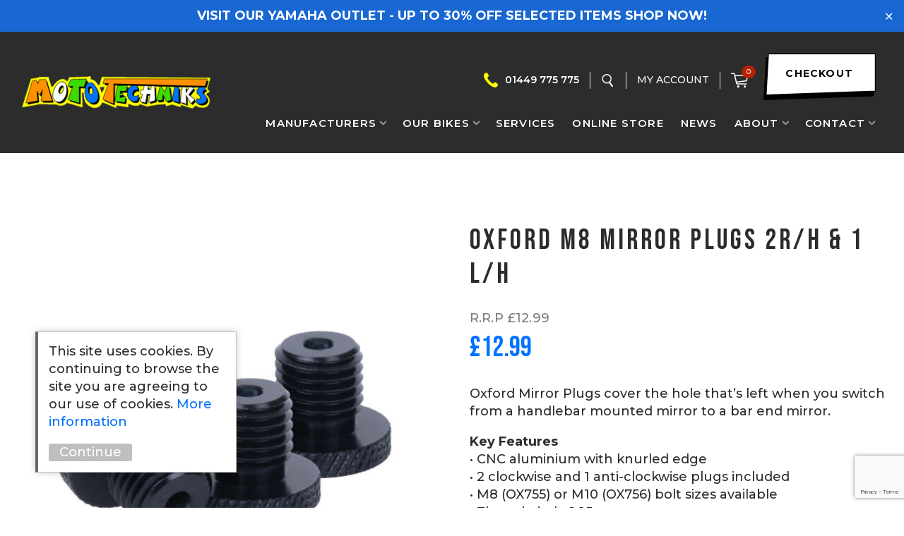

--- FILE ---
content_type: text/html; charset=UTF-8
request_url: https://www.mototechniks.com/product/oxford-m8-mirror-plugs-2r-h-1-l-h/
body_size: 21422
content:
<!DOCTYPE html>
<html lang="en">

<head>

    <meta name='robots' content='index, follow, max-image-preview:large, max-snippet:-1, max-video-preview:-1' />

	<!-- This site is optimized with the Yoast SEO plugin v26.7 - https://yoast.com/wordpress/plugins/seo/ -->
	<link rel="canonical" href="https://www.mototechniks.com/product/oxford-m8-mirror-plugs-2r-h-1-l-h/" />
	<meta property="og:locale" content="en_GB" />
	<meta property="og:type" content="article" />
	<meta property="og:title" content="OXFORD M8 MIRROR PLUGS 2R/H &amp; 1 L/H - Mototechniks" />
	<meta property="og:description" content="Oxford Mirror Plugs cover the hole that&#039;s left when you switch from a handlebar mounted mirror to a bar end mirror.  Key Features • CNC aluminium with knurled edge • 2 clockwise and 1 anti-clockwise plugs included • M8 (OX755) or M10 (OX756) bolt sizes available • Thread pitch: 1.25mm • Simply remove mirrors and screw in plugs • Stops water entering the thread hole and causing corrosion" />
	<meta property="og:url" content="https://www.mototechniks.com/product/oxford-m8-mirror-plugs-2r-h-1-l-h/" />
	<meta property="og:site_name" content="Mototechniks" />
	<meta property="article:modified_time" content="2023-10-25T09:38:12+00:00" />
	<meta property="og:image" content="https://www.mototechniks.com/wp-content/uploads/2023/05/MIRROR-PLUGS.jpg" />
	<meta property="og:image:width" content="1000" />
	<meta property="og:image:height" content="1000" />
	<meta property="og:image:type" content="image/jpeg" />
	<meta name="twitter:card" content="summary_large_image" />
	<script type="application/ld+json" class="yoast-schema-graph">{"@context":"https://schema.org","@graph":[{"@type":"WebPage","@id":"https://www.mototechniks.com/product/oxford-m8-mirror-plugs-2r-h-1-l-h/","url":"https://www.mototechniks.com/product/oxford-m8-mirror-plugs-2r-h-1-l-h/","name":"OXFORD M8 MIRROR PLUGS 2R/H & 1 L/H - Mototechniks","isPartOf":{"@id":"https://www.mototechniks.com/#website"},"primaryImageOfPage":{"@id":"https://www.mototechniks.com/product/oxford-m8-mirror-plugs-2r-h-1-l-h/#primaryimage"},"image":{"@id":"https://www.mototechniks.com/product/oxford-m8-mirror-plugs-2r-h-1-l-h/#primaryimage"},"thumbnailUrl":"https://www.mototechniks.com/wp-content/uploads/2023/05/MIRROR-PLUGS.jpg","datePublished":"2023-05-17T16:49:18+00:00","dateModified":"2023-10-25T09:38:12+00:00","breadcrumb":{"@id":"https://www.mototechniks.com/product/oxford-m8-mirror-plugs-2r-h-1-l-h/#breadcrumb"},"inLanguage":"en-GB","potentialAction":[{"@type":"ReadAction","target":["https://www.mototechniks.com/product/oxford-m8-mirror-plugs-2r-h-1-l-h/"]}]},{"@type":"ImageObject","inLanguage":"en-GB","@id":"https://www.mototechniks.com/product/oxford-m8-mirror-plugs-2r-h-1-l-h/#primaryimage","url":"https://www.mototechniks.com/wp-content/uploads/2023/05/MIRROR-PLUGS.jpg","contentUrl":"https://www.mototechniks.com/wp-content/uploads/2023/05/MIRROR-PLUGS.jpg","width":1000,"height":1000},{"@type":"BreadcrumbList","@id":"https://www.mototechniks.com/product/oxford-m8-mirror-plugs-2r-h-1-l-h/#breadcrumb","itemListElement":[{"@type":"ListItem","position":1,"name":"Home","item":"https://www.mototechniks.com/"},{"@type":"ListItem","position":2,"name":"Shop","item":"https://www.mototechniks.com/shop/"},{"@type":"ListItem","position":3,"name":"OXFORD M8 MIRROR PLUGS 2R/H &#038; 1 L/H"}]},{"@type":"WebSite","@id":"https://www.mototechniks.com/#website","url":"https://www.mototechniks.com/","name":"Mototechniks","description":"","potentialAction":[{"@type":"SearchAction","target":{"@type":"EntryPoint","urlTemplate":"https://www.mototechniks.com/?s={search_term_string}"},"query-input":{"@type":"PropertyValueSpecification","valueRequired":true,"valueName":"search_term_string"}}],"inLanguage":"en-GB"}]}</script>
	<!-- / Yoast SEO plugin. -->


<link rel='dns-prefetch' href='//www.google.com' />
<link rel="alternate" type="application/rss+xml" title="Mototechniks &raquo; OXFORD M8 MIRROR PLUGS 2R/H &#038; 1 L/H Comments Feed" href="https://www.mototechniks.com/product/oxford-m8-mirror-plugs-2r-h-1-l-h/feed/" />
<link rel="alternate" title="oEmbed (JSON)" type="application/json+oembed" href="https://www.mototechniks.com/wp-json/oembed/1.0/embed?url=https%3A%2F%2Fwww.mototechniks.com%2Fproduct%2Foxford-m8-mirror-plugs-2r-h-1-l-h%2F" />
<link rel="alternate" title="oEmbed (XML)" type="text/xml+oembed" href="https://www.mototechniks.com/wp-json/oembed/1.0/embed?url=https%3A%2F%2Fwww.mototechniks.com%2Fproduct%2Foxford-m8-mirror-plugs-2r-h-1-l-h%2F&#038;format=xml" />
<style id='wp-img-auto-sizes-contain-inline-css' type='text/css'>
img:is([sizes=auto i],[sizes^="auto," i]){contain-intrinsic-size:3000px 1500px}
/*# sourceURL=wp-img-auto-sizes-contain-inline-css */
</style>
<style id='wp-block-library-inline-css' type='text/css'>
:root{--wp-block-synced-color:#7a00df;--wp-block-synced-color--rgb:122,0,223;--wp-bound-block-color:var(--wp-block-synced-color);--wp-editor-canvas-background:#ddd;--wp-admin-theme-color:#007cba;--wp-admin-theme-color--rgb:0,124,186;--wp-admin-theme-color-darker-10:#006ba1;--wp-admin-theme-color-darker-10--rgb:0,107,160.5;--wp-admin-theme-color-darker-20:#005a87;--wp-admin-theme-color-darker-20--rgb:0,90,135;--wp-admin-border-width-focus:2px}@media (min-resolution:192dpi){:root{--wp-admin-border-width-focus:1.5px}}.wp-element-button{cursor:pointer}:root .has-very-light-gray-background-color{background-color:#eee}:root .has-very-dark-gray-background-color{background-color:#313131}:root .has-very-light-gray-color{color:#eee}:root .has-very-dark-gray-color{color:#313131}:root .has-vivid-green-cyan-to-vivid-cyan-blue-gradient-background{background:linear-gradient(135deg,#00d084,#0693e3)}:root .has-purple-crush-gradient-background{background:linear-gradient(135deg,#34e2e4,#4721fb 50%,#ab1dfe)}:root .has-hazy-dawn-gradient-background{background:linear-gradient(135deg,#faaca8,#dad0ec)}:root .has-subdued-olive-gradient-background{background:linear-gradient(135deg,#fafae1,#67a671)}:root .has-atomic-cream-gradient-background{background:linear-gradient(135deg,#fdd79a,#004a59)}:root .has-nightshade-gradient-background{background:linear-gradient(135deg,#330968,#31cdcf)}:root .has-midnight-gradient-background{background:linear-gradient(135deg,#020381,#2874fc)}:root{--wp--preset--font-size--normal:16px;--wp--preset--font-size--huge:42px}.has-regular-font-size{font-size:1em}.has-larger-font-size{font-size:2.625em}.has-normal-font-size{font-size:var(--wp--preset--font-size--normal)}.has-huge-font-size{font-size:var(--wp--preset--font-size--huge)}.has-text-align-center{text-align:center}.has-text-align-left{text-align:left}.has-text-align-right{text-align:right}.has-fit-text{white-space:nowrap!important}#end-resizable-editor-section{display:none}.aligncenter{clear:both}.items-justified-left{justify-content:flex-start}.items-justified-center{justify-content:center}.items-justified-right{justify-content:flex-end}.items-justified-space-between{justify-content:space-between}.screen-reader-text{border:0;clip-path:inset(50%);height:1px;margin:-1px;overflow:hidden;padding:0;position:absolute;width:1px;word-wrap:normal!important}.screen-reader-text:focus{background-color:#ddd;clip-path:none;color:#444;display:block;font-size:1em;height:auto;left:5px;line-height:normal;padding:15px 23px 14px;text-decoration:none;top:5px;width:auto;z-index:100000}html :where(.has-border-color){border-style:solid}html :where([style*=border-top-color]){border-top-style:solid}html :where([style*=border-right-color]){border-right-style:solid}html :where([style*=border-bottom-color]){border-bottom-style:solid}html :where([style*=border-left-color]){border-left-style:solid}html :where([style*=border-width]){border-style:solid}html :where([style*=border-top-width]){border-top-style:solid}html :where([style*=border-right-width]){border-right-style:solid}html :where([style*=border-bottom-width]){border-bottom-style:solid}html :where([style*=border-left-width]){border-left-style:solid}html :where(img[class*=wp-image-]){height:auto;max-width:100%}:where(figure){margin:0 0 1em}html :where(.is-position-sticky){--wp-admin--admin-bar--position-offset:var(--wp-admin--admin-bar--height,0px)}@media screen and (max-width:600px){html :where(.is-position-sticky){--wp-admin--admin-bar--position-offset:0px}}

/*# sourceURL=wp-block-library-inline-css */
</style><link rel='stylesheet' id='wc-blocks-style-css' href='https://www.mototechniks.com/wp-content/plugins/woocommerce/assets/client/blocks/wc-blocks.css?ver=wc-10.4.3' type='text/css' media='all' />
<style id='global-styles-inline-css' type='text/css'>
:root{--wp--preset--aspect-ratio--square: 1;--wp--preset--aspect-ratio--4-3: 4/3;--wp--preset--aspect-ratio--3-4: 3/4;--wp--preset--aspect-ratio--3-2: 3/2;--wp--preset--aspect-ratio--2-3: 2/3;--wp--preset--aspect-ratio--16-9: 16/9;--wp--preset--aspect-ratio--9-16: 9/16;--wp--preset--color--black: #000000;--wp--preset--color--cyan-bluish-gray: #abb8c3;--wp--preset--color--white: #ffffff;--wp--preset--color--pale-pink: #f78da7;--wp--preset--color--vivid-red: #cf2e2e;--wp--preset--color--luminous-vivid-orange: #ff6900;--wp--preset--color--luminous-vivid-amber: #fcb900;--wp--preset--color--light-green-cyan: #7bdcb5;--wp--preset--color--vivid-green-cyan: #00d084;--wp--preset--color--pale-cyan-blue: #8ed1fc;--wp--preset--color--vivid-cyan-blue: #0693e3;--wp--preset--color--vivid-purple: #9b51e0;--wp--preset--gradient--vivid-cyan-blue-to-vivid-purple: linear-gradient(135deg,rgb(6,147,227) 0%,rgb(155,81,224) 100%);--wp--preset--gradient--light-green-cyan-to-vivid-green-cyan: linear-gradient(135deg,rgb(122,220,180) 0%,rgb(0,208,130) 100%);--wp--preset--gradient--luminous-vivid-amber-to-luminous-vivid-orange: linear-gradient(135deg,rgb(252,185,0) 0%,rgb(255,105,0) 100%);--wp--preset--gradient--luminous-vivid-orange-to-vivid-red: linear-gradient(135deg,rgb(255,105,0) 0%,rgb(207,46,46) 100%);--wp--preset--gradient--very-light-gray-to-cyan-bluish-gray: linear-gradient(135deg,rgb(238,238,238) 0%,rgb(169,184,195) 100%);--wp--preset--gradient--cool-to-warm-spectrum: linear-gradient(135deg,rgb(74,234,220) 0%,rgb(151,120,209) 20%,rgb(207,42,186) 40%,rgb(238,44,130) 60%,rgb(251,105,98) 80%,rgb(254,248,76) 100%);--wp--preset--gradient--blush-light-purple: linear-gradient(135deg,rgb(255,206,236) 0%,rgb(152,150,240) 100%);--wp--preset--gradient--blush-bordeaux: linear-gradient(135deg,rgb(254,205,165) 0%,rgb(254,45,45) 50%,rgb(107,0,62) 100%);--wp--preset--gradient--luminous-dusk: linear-gradient(135deg,rgb(255,203,112) 0%,rgb(199,81,192) 50%,rgb(65,88,208) 100%);--wp--preset--gradient--pale-ocean: linear-gradient(135deg,rgb(255,245,203) 0%,rgb(182,227,212) 50%,rgb(51,167,181) 100%);--wp--preset--gradient--electric-grass: linear-gradient(135deg,rgb(202,248,128) 0%,rgb(113,206,126) 100%);--wp--preset--gradient--midnight: linear-gradient(135deg,rgb(2,3,129) 0%,rgb(40,116,252) 100%);--wp--preset--font-size--small: 13px;--wp--preset--font-size--medium: 20px;--wp--preset--font-size--large: 36px;--wp--preset--font-size--x-large: 42px;--wp--preset--spacing--20: 0.44rem;--wp--preset--spacing--30: 0.67rem;--wp--preset--spacing--40: 1rem;--wp--preset--spacing--50: 1.5rem;--wp--preset--spacing--60: 2.25rem;--wp--preset--spacing--70: 3.38rem;--wp--preset--spacing--80: 5.06rem;--wp--preset--shadow--natural: 6px 6px 9px rgba(0, 0, 0, 0.2);--wp--preset--shadow--deep: 12px 12px 50px rgba(0, 0, 0, 0.4);--wp--preset--shadow--sharp: 6px 6px 0px rgba(0, 0, 0, 0.2);--wp--preset--shadow--outlined: 6px 6px 0px -3px rgb(255, 255, 255), 6px 6px rgb(0, 0, 0);--wp--preset--shadow--crisp: 6px 6px 0px rgb(0, 0, 0);}:where(.is-layout-flex){gap: 0.5em;}:where(.is-layout-grid){gap: 0.5em;}body .is-layout-flex{display: flex;}.is-layout-flex{flex-wrap: wrap;align-items: center;}.is-layout-flex > :is(*, div){margin: 0;}body .is-layout-grid{display: grid;}.is-layout-grid > :is(*, div){margin: 0;}:where(.wp-block-columns.is-layout-flex){gap: 2em;}:where(.wp-block-columns.is-layout-grid){gap: 2em;}:where(.wp-block-post-template.is-layout-flex){gap: 1.25em;}:where(.wp-block-post-template.is-layout-grid){gap: 1.25em;}.has-black-color{color: var(--wp--preset--color--black) !important;}.has-cyan-bluish-gray-color{color: var(--wp--preset--color--cyan-bluish-gray) !important;}.has-white-color{color: var(--wp--preset--color--white) !important;}.has-pale-pink-color{color: var(--wp--preset--color--pale-pink) !important;}.has-vivid-red-color{color: var(--wp--preset--color--vivid-red) !important;}.has-luminous-vivid-orange-color{color: var(--wp--preset--color--luminous-vivid-orange) !important;}.has-luminous-vivid-amber-color{color: var(--wp--preset--color--luminous-vivid-amber) !important;}.has-light-green-cyan-color{color: var(--wp--preset--color--light-green-cyan) !important;}.has-vivid-green-cyan-color{color: var(--wp--preset--color--vivid-green-cyan) !important;}.has-pale-cyan-blue-color{color: var(--wp--preset--color--pale-cyan-blue) !important;}.has-vivid-cyan-blue-color{color: var(--wp--preset--color--vivid-cyan-blue) !important;}.has-vivid-purple-color{color: var(--wp--preset--color--vivid-purple) !important;}.has-black-background-color{background-color: var(--wp--preset--color--black) !important;}.has-cyan-bluish-gray-background-color{background-color: var(--wp--preset--color--cyan-bluish-gray) !important;}.has-white-background-color{background-color: var(--wp--preset--color--white) !important;}.has-pale-pink-background-color{background-color: var(--wp--preset--color--pale-pink) !important;}.has-vivid-red-background-color{background-color: var(--wp--preset--color--vivid-red) !important;}.has-luminous-vivid-orange-background-color{background-color: var(--wp--preset--color--luminous-vivid-orange) !important;}.has-luminous-vivid-amber-background-color{background-color: var(--wp--preset--color--luminous-vivid-amber) !important;}.has-light-green-cyan-background-color{background-color: var(--wp--preset--color--light-green-cyan) !important;}.has-vivid-green-cyan-background-color{background-color: var(--wp--preset--color--vivid-green-cyan) !important;}.has-pale-cyan-blue-background-color{background-color: var(--wp--preset--color--pale-cyan-blue) !important;}.has-vivid-cyan-blue-background-color{background-color: var(--wp--preset--color--vivid-cyan-blue) !important;}.has-vivid-purple-background-color{background-color: var(--wp--preset--color--vivid-purple) !important;}.has-black-border-color{border-color: var(--wp--preset--color--black) !important;}.has-cyan-bluish-gray-border-color{border-color: var(--wp--preset--color--cyan-bluish-gray) !important;}.has-white-border-color{border-color: var(--wp--preset--color--white) !important;}.has-pale-pink-border-color{border-color: var(--wp--preset--color--pale-pink) !important;}.has-vivid-red-border-color{border-color: var(--wp--preset--color--vivid-red) !important;}.has-luminous-vivid-orange-border-color{border-color: var(--wp--preset--color--luminous-vivid-orange) !important;}.has-luminous-vivid-amber-border-color{border-color: var(--wp--preset--color--luminous-vivid-amber) !important;}.has-light-green-cyan-border-color{border-color: var(--wp--preset--color--light-green-cyan) !important;}.has-vivid-green-cyan-border-color{border-color: var(--wp--preset--color--vivid-green-cyan) !important;}.has-pale-cyan-blue-border-color{border-color: var(--wp--preset--color--pale-cyan-blue) !important;}.has-vivid-cyan-blue-border-color{border-color: var(--wp--preset--color--vivid-cyan-blue) !important;}.has-vivid-purple-border-color{border-color: var(--wp--preset--color--vivid-purple) !important;}.has-vivid-cyan-blue-to-vivid-purple-gradient-background{background: var(--wp--preset--gradient--vivid-cyan-blue-to-vivid-purple) !important;}.has-light-green-cyan-to-vivid-green-cyan-gradient-background{background: var(--wp--preset--gradient--light-green-cyan-to-vivid-green-cyan) !important;}.has-luminous-vivid-amber-to-luminous-vivid-orange-gradient-background{background: var(--wp--preset--gradient--luminous-vivid-amber-to-luminous-vivid-orange) !important;}.has-luminous-vivid-orange-to-vivid-red-gradient-background{background: var(--wp--preset--gradient--luminous-vivid-orange-to-vivid-red) !important;}.has-very-light-gray-to-cyan-bluish-gray-gradient-background{background: var(--wp--preset--gradient--very-light-gray-to-cyan-bluish-gray) !important;}.has-cool-to-warm-spectrum-gradient-background{background: var(--wp--preset--gradient--cool-to-warm-spectrum) !important;}.has-blush-light-purple-gradient-background{background: var(--wp--preset--gradient--blush-light-purple) !important;}.has-blush-bordeaux-gradient-background{background: var(--wp--preset--gradient--blush-bordeaux) !important;}.has-luminous-dusk-gradient-background{background: var(--wp--preset--gradient--luminous-dusk) !important;}.has-pale-ocean-gradient-background{background: var(--wp--preset--gradient--pale-ocean) !important;}.has-electric-grass-gradient-background{background: var(--wp--preset--gradient--electric-grass) !important;}.has-midnight-gradient-background{background: var(--wp--preset--gradient--midnight) !important;}.has-small-font-size{font-size: var(--wp--preset--font-size--small) !important;}.has-medium-font-size{font-size: var(--wp--preset--font-size--medium) !important;}.has-large-font-size{font-size: var(--wp--preset--font-size--large) !important;}.has-x-large-font-size{font-size: var(--wp--preset--font-size--x-large) !important;}
/*# sourceURL=global-styles-inline-css */
</style>

<style id='classic-theme-styles-inline-css' type='text/css'>
/*! This file is auto-generated */
.wp-block-button__link{color:#fff;background-color:#32373c;border-radius:9999px;box-shadow:none;text-decoration:none;padding:calc(.667em + 2px) calc(1.333em + 2px);font-size:1.125em}.wp-block-file__button{background:#32373c;color:#fff;text-decoration:none}
/*# sourceURL=/wp-includes/css/classic-themes.min.css */
</style>
<link rel='stylesheet' id='simple-banner-style-css' href='https://www.mototechniks.com/wp-content/plugins/simple-banner/simple-banner.css?ver=3.2.0' type='text/css' media='all' />
<link rel='stylesheet' id='photoswipe-css' href='https://www.mototechniks.com/wp-content/plugins/woocommerce/assets/css/photoswipe/photoswipe.min.css?ver=10.4.3' type='text/css' media='all' />
<link rel='stylesheet' id='photoswipe-default-skin-css' href='https://www.mototechniks.com/wp-content/plugins/woocommerce/assets/css/photoswipe/default-skin/default-skin.min.css?ver=10.4.3' type='text/css' media='all' />
<link rel='stylesheet' id='woocommerce-layout-css' href='https://www.mototechniks.com/wp-content/plugins/woocommerce/assets/css/woocommerce-layout.css?ver=10.4.3' type='text/css' media='all' />
<link rel='stylesheet' id='woocommerce-smallscreen-css' href='https://www.mototechniks.com/wp-content/plugins/woocommerce/assets/css/woocommerce-smallscreen.css?ver=10.4.3' type='text/css' media='only screen and (max-width: 768px)' />
<style id='woocommerce-inline-inline-css' type='text/css'>
.woocommerce form .form-row .required { visibility: visible; }
/*# sourceURL=woocommerce-inline-inline-css */
</style>
<link rel='stylesheet' id='site-stylesheet-css' href='https://www.mototechniks.com/wp-content/themes/mototechniks/style.css?ver=6.9' type='text/css' media='all' />
<link rel='stylesheet' id='wc_stripe_express_checkout_style-css' href='https://www.mototechniks.com/wp-content/plugins/woocommerce-gateway-stripe/build/express-checkout.css?ver=f49792bd42ded7e3e1cb' type='text/css' media='all' />
<script type="text/javascript" src="https://www.mototechniks.com/wp-includes/js/jquery/jquery.min.js?ver=3.7.1" id="jquery-core-js"></script>
<script type="text/javascript" src="https://www.mototechniks.com/wp-includes/js/jquery/jquery-migrate.min.js?ver=3.4.1" id="jquery-migrate-js"></script>
<script type="text/javascript" id="simple-banner-script-js-before">
/* <![CDATA[ */
const simpleBannerScriptParams = {"pro_version_enabled":"","debug_mode":false,"id":20924,"version":"3.2.0","banner_params":[{"hide_simple_banner":"no","simple_banner_prepend_element":false,"simple_banner_position":"relative","header_margin":"","header_padding":"","wp_body_open_enabled":"","wp_body_open":true,"simple_banner_z_index":false,"simple_banner_text":"VISIT OUR YAMAHA OUTLET - UP TO 30% OFF SELECTED ITEMS <a href=\"https:\/\/www.mototechniks.com\/product-category\/yamaha-outlet\/?utm_source=banner&amp;utm_medium=website&amp;utm_campaign=yamaha\">SHOP NOW!<\/a>","disabled_on_current_page":false,"disabled_pages_array":[],"is_current_page_a_post":false,"disabled_on_posts":"","simple_banner_disabled_page_paths":false,"simple_banner_font_size":"","simple_banner_color":"#1967D2","simple_banner_text_color":"","simple_banner_link_color":"#ffffff","simple_banner_close_color":"#ffffff","simple_banner_custom_css":"","simple_banner_scrolling_custom_css":"","simple_banner_text_custom_css":"","simple_banner_button_css":"","site_custom_css":"","keep_site_custom_css":"","site_custom_js":"","keep_site_custom_js":"","close_button_enabled":"on","close_button_expiration":"","close_button_cookie_set":false,"current_date":{"date":"2026-01-16 08:27:52.481612","timezone_type":3,"timezone":"UTC"},"start_date":{"date":"2026-01-16 08:27:52.481617","timezone_type":3,"timezone":"UTC"},"end_date":{"date":"2026-01-16 08:27:52.481620","timezone_type":3,"timezone":"UTC"},"simple_banner_start_after_date":false,"simple_banner_remove_after_date":false,"simple_banner_insert_inside_element":false}]}
//# sourceURL=simple-banner-script-js-before
/* ]]> */
</script>
<script type="text/javascript" src="https://www.mototechniks.com/wp-content/plugins/simple-banner/simple-banner.js?ver=3.2.0" id="simple-banner-script-js"></script>
<script type="text/javascript" src="https://www.mototechniks.com/wp-content/plugins/woocommerce/assets/js/jquery-blockui/jquery.blockUI.min.js?ver=2.7.0-wc.10.4.3" id="wc-jquery-blockui-js" defer="defer" data-wp-strategy="defer"></script>
<script type="text/javascript" id="wc-add-to-cart-js-extra">
/* <![CDATA[ */
var wc_add_to_cart_params = {"ajax_url":"/wp-admin/admin-ajax.php","wc_ajax_url":"/?wc-ajax=%%endpoint%%","i18n_view_cart":"View basket","cart_url":"https://www.mototechniks.com/cart/","is_cart":"","cart_redirect_after_add":"no"};
//# sourceURL=wc-add-to-cart-js-extra
/* ]]> */
</script>
<script type="text/javascript" src="https://www.mototechniks.com/wp-content/plugins/woocommerce/assets/js/frontend/add-to-cart.min.js?ver=10.4.3" id="wc-add-to-cart-js" defer="defer" data-wp-strategy="defer"></script>
<script type="text/javascript" src="https://www.mototechniks.com/wp-content/plugins/woocommerce/assets/js/photoswipe/photoswipe.min.js?ver=4.1.1-wc.10.4.3" id="wc-photoswipe-js" defer="defer" data-wp-strategy="defer"></script>
<script type="text/javascript" src="https://www.mototechniks.com/wp-content/plugins/woocommerce/assets/js/photoswipe/photoswipe-ui-default.min.js?ver=4.1.1-wc.10.4.3" id="wc-photoswipe-ui-default-js" defer="defer" data-wp-strategy="defer"></script>
<script type="text/javascript" id="wc-single-product-js-extra">
/* <![CDATA[ */
var wc_single_product_params = {"i18n_required_rating_text":"Please select a rating","i18n_rating_options":["1 of 5 stars","2 of 5 stars","3 of 5 stars","4 of 5 stars","5 of 5 stars"],"i18n_product_gallery_trigger_text":"View full-screen image gallery","review_rating_required":"yes","flexslider":{"rtl":false,"animation":"slide","smoothHeight":true,"directionNav":false,"controlNav":"thumbnails","slideshow":false,"animationSpeed":500,"animationLoop":false,"allowOneSlide":false},"zoom_enabled":"","zoom_options":[],"photoswipe_enabled":"1","photoswipe_options":{"shareEl":false,"closeOnScroll":false,"history":false,"hideAnimationDuration":0,"showAnimationDuration":0},"flexslider_enabled":""};
//# sourceURL=wc-single-product-js-extra
/* ]]> */
</script>
<script type="text/javascript" src="https://www.mototechniks.com/wp-content/plugins/woocommerce/assets/js/frontend/single-product.min.js?ver=10.4.3" id="wc-single-product-js" defer="defer" data-wp-strategy="defer"></script>
<script type="text/javascript" src="https://www.mototechniks.com/wp-content/plugins/woocommerce/assets/js/js-cookie/js.cookie.min.js?ver=2.1.4-wc.10.4.3" id="wc-js-cookie-js" defer="defer" data-wp-strategy="defer"></script>
<script type="text/javascript" id="woocommerce-js-extra">
/* <![CDATA[ */
var woocommerce_params = {"ajax_url":"/wp-admin/admin-ajax.php","wc_ajax_url":"/?wc-ajax=%%endpoint%%","i18n_password_show":"Show password","i18n_password_hide":"Hide password"};
//# sourceURL=woocommerce-js-extra
/* ]]> */
</script>
<script type="text/javascript" src="https://www.mototechniks.com/wp-content/plugins/woocommerce/assets/js/frontend/woocommerce.min.js?ver=10.4.3" id="woocommerce-js" defer="defer" data-wp-strategy="defer"></script>
<script type="text/javascript" id="WCPAY_ASSETS-js-extra">
/* <![CDATA[ */
var wcpayAssets = {"url":"https://www.mototechniks.com/wp-content/plugins/woocommerce-payments/dist/"};
//# sourceURL=WCPAY_ASSETS-js-extra
/* ]]> */
</script>
<script type="text/javascript" id="enhanced-ecommerce-google-analytics-js-extra">
/* <![CDATA[ */
var ConvAioGlobal = {"nonce":"2d8b441607"};
//# sourceURL=enhanced-ecommerce-google-analytics-js-extra
/* ]]> */
</script>
<script data-cfasync="false" data-no-optimize="1" data-pagespeed-no-defer type="text/javascript" src="https://www.mototechniks.com/wp-content/plugins/enhanced-e-commerce-for-woocommerce-store/public/js/con-gtm-google-analytics.js?ver=7.2.14" id="enhanced-ecommerce-google-analytics-js"></script>
<script data-cfasync="false" data-no-optimize="1" data-pagespeed-no-defer type="text/javascript" id="enhanced-ecommerce-google-analytics-js-after">
/* <![CDATA[ */
tvc_smd={"tvc_wcv":"10.4.3","tvc_wpv":"6.9","tvc_eev":"7.2.14","tvc_sub_data":{"sub_id":"34597","cu_id":"1787","pl_id":"1","ga_tra_option":"BOTH","ga_property_id":"UA-42135885-1","ga_measurement_id":"G-694J0FJZ7L","ga_ads_id":"","ga_gmc_id":"","ga_gmc_id_p":"0","op_gtag_js":"1","op_en_e_t":"1","op_rm_t_t":"1","op_dy_rm_t_t":"1","op_li_ga_wi_ads":"0","gmc_is_product_sync":"0","gmc_is_site_verified":"0","gmc_is_domain_claim":"0","gmc_product_count":"0","fb_pixel_id":""}};
//# sourceURL=enhanced-ecommerce-google-analytics-js-after
/* ]]> */
</script>
<link rel="https://api.w.org/" href="https://www.mototechniks.com/wp-json/" /><link rel="alternate" title="JSON" type="application/json" href="https://www.mototechniks.com/wp-json/wp/v2/product/20924" /><link rel="EditURI" type="application/rsd+xml" title="RSD" href="https://www.mototechniks.com/xmlrpc.php?rsd" />
<meta name="generator" content="WordPress 6.9" />
<meta name="generator" content="WooCommerce 10.4.3" />
<link rel='shortlink' href='https://www.mototechniks.com/?p=20924' />
<style id="simple-banner-position" type="text/css">.simple-banner{position:relative;}</style><style id="simple-banner-background-color" type="text/css">.simple-banner{background:#1967D2;}</style><style id="simple-banner-text-color" type="text/css">.simple-banner .simple-banner-text{color: #ffffff;}</style><style id="simple-banner-link-color" type="text/css">.simple-banner .simple-banner-text a{color:#ffffff;}</style><style id="simple-banner-z-index" type="text/css">.simple-banner{z-index: 99999;}</style><style id="simple-banner-close-color" type="text/css">.simple-banner .simple-banner-button{color:#ffffff;}</style><style id="simple-banner-site-custom-css-dummy" type="text/css"></style><script id="simple-banner-site-custom-js-dummy" type="text/javascript"></script><!-- Google site verification - Google for WooCommerce -->
<meta name="google-site-verification" content="1JeDMajB6GPGxH4jyUKQovkczV-dxrXANdcYr1oOTQ0" />
<script type="application/ld+json">
{
	"@context": "http://schema.org/",
	"@type": "MotorcycleDealer",
	"name": "Mototechniks",
	"image": "",
	"priceRange": "$$",
	"telephone": "01449775775",
	"url": "https://www.mototechniks.com/",
	"address": {
		"@type": "PostalAddress",
		"streetAddress": "Tothill, Bury Road",
		"addressLocality": "Stowmarket",
		"addressRegion": "Suffolk",
		"postalCode": "IP14 3QQ",
		"addressCountry": "United Kingdom"
	},
	"openingHoursSpecification": [
		{
			"@type": "OpeningHoursSpecification",
			"dayOfWeek": ["Tuesday", "Wednesday", "Thursday", "Friday"],
			"opens": "08:30",
			"closes": "18:00"
		},
		{
			"@type": "OpeningHoursSpecification",
			"dayOfWeek": ["Saturday"],
			"opens": "",
			"closes": "16:00"
		}
	]
}
</script>
<!-- Google Tag Manager -->
<script>(function(w,d,s,l,i){w[l]=w[l]||[];w[l].push({'gtm.start':
new Date().getTime(),event:'gtm.js'});var f=d.getElementsByTagName(s)[0],
j=d.createElement(s),dl=l!='dataLayer'?'&l='+l:'';j.async=true;j.src=
'https://www.googletagmanager.com/gtm.js?id='+i+dl;f.parentNode.insertBefore(j,f);
})(window,document,'script','dataLayer','GTM-WTSXZB4');</script>
<!-- End Google Tag Manager -->
<meta name="google-site-verification" content="v1fVlvgn0veSkxnED5yjM10Iqui1gGegTTQykN2j9qQ" />
<meta name="google-site-verification" content="R9lruW-JxCw0N1YvR_wksCXudsh-h4fy49cHOOFdfsE" />
		
<!-- Hotjar Tracking Code for https://www.mototechniks.com/ -->
<script>
    (function(h,o,t,j,a,r){
        h.hj=h.hj||function(){(h.hj.q=h.hj.q||[]).push(arguments)};
        h._hjSettings={hjid:1180680,hjsv:6};
        a=o.getElementsByTagName('head')[0];
        r=o.createElement('script');r.async=1;
        r.src=t+h._hjSettings.hjid+j+h._hjSettings.hjsv;
        a.appendChild(r);
    })(window,document,'https://static.hotjar.com/c/hotjar-','.js?sv=');
</script>	<noscript><style>.woocommerce-product-gallery{ opacity: 1 !important; }</style></noscript>
	        <script data-cfasync="false" data-no-optimize="1" data-pagespeed-no-defer>
            var tvc_lc = 'GBP';
        </script>
        <script data-cfasync="false" data-no-optimize="1" data-pagespeed-no-defer>
            var tvc_lc = 'GBP';
        </script>
<script data-cfasync="false" data-pagespeed-no-defer type="text/javascript">
      window.dataLayer = window.dataLayer || [];
      dataLayer.push({"event":"begin_datalayer","cov_ga4_measurment_id":"G-694J0FJZ7L","conv_track_email":"1","conv_track_phone":"1","conv_track_address":"1","conv_track_page_scroll":"1","conv_track_file_download":"1","conv_track_author":"1","conv_track_signup":"1","conv_track_signin":"1"});
    </script>    <!-- Google Tag Manager by Conversios-->
    <script>
      (function(w, d, s, l, i) {
        w[l] = w[l] || [];
        w[l].push({
          'gtm.start': new Date().getTime(),
          event: 'gtm.js'
        });
        var f = d.getElementsByTagName(s)[0],
          j = d.createElement(s),
          dl = l != 'dataLayer' ? '&l=' + l : '';
        j.async = true;
        j.src =
          'https://www.googletagmanager.com/gtm.js?id=' + i + dl;
        f.parentNode.insertBefore(j, f);
      })(window, document, 'script', 'dataLayer', 'GTM-K7X94DG');
    </script>
    <!-- End Google Tag Manager -->
      <script>
      (window.gaDevIds = window.gaDevIds || []).push('5CDcaG');
    </script>
          <script data-cfasync="false" data-no-optimize="1" data-pagespeed-no-defer>
            var tvc_lc = 'GBP';
        </script>
        <script data-cfasync="false" data-no-optimize="1" data-pagespeed-no-defer>
            var tvc_lc = 'GBP';
        </script>
<link rel="icon" href="https://www.mototechniks.com/wp-content/uploads/2021/04/Group-1082-100x100.png" sizes="32x32" />
<link rel="icon" href="https://www.mototechniks.com/wp-content/uploads/2021/04/Group-1082.png" sizes="192x192" />
<link rel="apple-touch-icon" href="https://www.mototechniks.com/wp-content/uploads/2021/04/Group-1082.png" />
<meta name="msapplication-TileImage" content="https://www.mototechniks.com/wp-content/uploads/2021/04/Group-1082.png" />

    <meta name="viewport" content="width=device-width, initial-scale=1">
    <title>OXFORD M8 MIRROR PLUGS 2R/H &amp; 1 L/H - Mototechniks</title>
    <link rel='stylesheet' id='wc-stripe-blocks-checkout-style-css' href='https://www.mototechniks.com/wp-content/plugins/woocommerce-gateway-stripe/build/upe-blocks.css?ver=1e1661bb3db973deba05' type='text/css' media='all' />
<link rel='stylesheet' id='wc-stripe-upe-classic-css' href='https://www.mototechniks.com/wp-content/plugins/woocommerce-gateway-stripe/build/upe-classic.css?ver=10.2.0' type='text/css' media='all' />
<link rel='stylesheet' id='stripelink_styles-css' href='https://www.mototechniks.com/wp-content/plugins/woocommerce-gateway-stripe/assets/css/stripe-link.css?ver=10.2.0' type='text/css' media='all' />
</head>

<body class="wp-singular product-template-default single single-product postid-20924 wp-theme-mototechniks theme-mototechniks woocommerce woocommerce-page woocommerce-no-js">
<!-- Google Tag Manager (noscript) -->
<noscript><iframe src="https://www.googletagmanager.com/ns.html?id=GTM-WTSXZB4"
height="0" width="0" style="display:none;visibility:hidden"></iframe></noscript>
<!-- End Google Tag Manager (noscript) -->
		<!-- Load Facebook SDK for JavaScript -->
	<div id="fb-root"></div>    <!-- Google Tag Manager (noscript) conversios -->
    <noscript><iframe src="https://www.googletagmanager.com/ns.html?id=GTM-K7X94DG" height="0" width="0" style="display:none;visibility:hidden"></iframe></noscript>
    <!-- End Google Tag Manager (noscript) conversios -->
    <div class="search-wrapper">
    <div>
        <div class="close-search" onclick="closeSearch()"></div>
        <form action="/" method="get" class="search-form-form">
            <input type="hidden" value="product" name="post_type">
            <input type="text" name="s" id="search" value="" placeholder="Search Products...">
            <input type="submit" alt="Search">
        </form>
    </div>
</div>
<div id="wrap">

    <div id="shifter">

        <div id="close_menu" onclick="closeMenu()"></div>

        <div id="header" class="" >

            <a href="/" id="logo">Mototechniks</a>

            <div class="header-right">
                <div class="header-top">
                    <a href="tel:01449775775" class="tel">01449 775 775</a>
                    <span></span>
                    <div class="search-toggle" onclick="openSearch()"></div>
                    <span></span>
                    <a href="https://www.mototechniks.com/my-account/" class="account-link">My Account</a>
                    <span></span>
                    <a href="https://www.mototechniks.com/cart/" class="basket-link"><span>0</span></a>
                    <a href="https://www.mototechniks.com/checkout/" class="button  invert">checkout</a>
                    <div id="mobile_menu_button" onclick="openMenu()">
                        <div></div><div></div><div></div>
                    </div>
                </div>
                <div class="header-bottom">

                    <ul id="main_menu" class="main_menu"><li id="menu-item-223" class="menu-item menu-item-type-custom menu-item-object-custom menu-item-has-children menu-item-223"><a href="#">Manufacturers</a>
<ul class="sub-menu">
	<li id="menu-item-224" class="menu-item menu-item-type-custom menu-item-object-custom menu-item-224"><a target="_blank" href="http://yamaha.mototechniks.com">Yamaha</a></li>
	<li id="menu-item-225" class="menu-item menu-item-type-custom menu-item-object-custom menu-item-225"><a target="_blank" href="https://www.mototechniks.com/product-category/new-used-bikes/?filter_make=piaggio">Piaggio</a></li>
	<li id="menu-item-226" class="menu-item menu-item-type-custom menu-item-object-custom menu-item-226"><a target="_blank" href="https://www.mototechniks.com/product-category/new-used-bikes/?filter_make=vespa">Vespa</a></li>
	<li id="menu-item-227" class="menu-item menu-item-type-custom menu-item-object-custom menu-item-227"><a target="_blank" href="https://www.mototechniks.com/product-category/new-used-bikes/?filter_make=aprilia">Aprilia</a></li>
	<li id="menu-item-228" class="menu-item menu-item-type-custom menu-item-object-custom menu-item-228"><a target="_blank" href="https://www.mototechniks.com/product-category/new-used-bikes/?filter_make=moto-guzzi">Moto Guzzi</a></li>
</ul>
</li>
<li id="menu-item-229" class="menu-item menu-item-type-taxonomy menu-item-object-product_cat menu-item-has-children menu-item-229"><a href="https://www.mototechniks.com/product-category/new-used-bikes/">Our Bikes</a>
<ul class="sub-menu">
	<li id="menu-item-230" class="menu-item menu-item-type-taxonomy menu-item-object-product_cat menu-item-230"><a href="https://www.mototechniks.com/product-category/new-used-bikes/new-bikes/">New Bikes</a></li>
	<li id="menu-item-231" class="menu-item menu-item-type-taxonomy menu-item-object-product_cat menu-item-231"><a href="https://www.mototechniks.com/product-category/new-used-bikes/used-bikes/">Used Bikes</a></li>
</ul>
</li>
<li id="menu-item-232" class="menu-item menu-item-type-post_type menu-item-object-page menu-item-232"><a href="https://www.mototechniks.com/motorcycle-mots-servicing-in-suffolk/">Services</a></li>
<li id="menu-item-233" class="menu-item menu-item-type-post_type menu-item-object-page current_page_parent menu-item-233"><a href="https://www.mototechniks.com/shop/">Online Store</a></li>
<li id="menu-item-234" class="menu-item menu-item-type-post_type menu-item-object-page menu-item-234"><a href="https://www.mototechniks.com/news-events/">News</a></li>
<li id="menu-item-235" class="menu-item menu-item-type-post_type menu-item-object-page menu-item-has-children menu-item-235"><a href="https://www.mototechniks.com/about-us/">About</a>
<ul class="sub-menu">
	<li id="menu-item-42229" class="menu-item menu-item-type-post_type menu-item-object-page menu-item-42229"><a href="https://www.mototechniks.com/about-us/motorcycles-colchester/">Motorcycles Colchester</a></li>
</ul>
</li>
<li id="menu-item-236" class="menu-item menu-item-type-post_type menu-item-object-page menu-item-has-children menu-item-236"><a href="https://www.mototechniks.com/contact/">Contact</a>
<ul class="sub-menu">
	<li id="menu-item-25876" class="menu-item menu-item-type-post_type menu-item-object-page menu-item-25876"><a href="https://www.mototechniks.com/refund_returns/distance-sale-rights-to-cancel/">Distance Sale – Rights to Cancel</a></li>
</ul>
</li>
</ul>                </div>

            </div>

        </div>

        
<div class="main_container shop_main default_padding padding_1400">
        <main class="wp_content">

        <div class="woocommerce-notices-wrapper"></div><div id="product-20924" class="product type-product post-20924 status-publish first instock product_cat-accessories product_cat-styling has-post-thumbnail taxable shipping-taxable purchasable product-type-simple">

	<div class="woocommerce-product-gallery woocommerce-product-gallery--with-images woocommerce-product-gallery--columns-4 images" data-columns="4" style="opacity: 0; transition: opacity .25s ease-in-out;">
	<div class="woocommerce-product-gallery__wrapper">
		<div data-thumb="https://www.mototechniks.com/wp-content/uploads/2023/05/MIRROR-PLUGS-100x100.jpg" data-thumb-alt="OXFORD M8 MIRROR PLUGS 2R/H &amp; 1 L/H" data-thumb-srcset="https://www.mototechniks.com/wp-content/uploads/2023/05/MIRROR-PLUGS-100x100.jpg 100w, https://www.mototechniks.com/wp-content/uploads/2023/05/MIRROR-PLUGS-300x300.jpg 300w, https://www.mototechniks.com/wp-content/uploads/2023/05/MIRROR-PLUGS-150x150.jpg 150w, https://www.mototechniks.com/wp-content/uploads/2023/05/MIRROR-PLUGS-768x768.jpg 768w, https://www.mototechniks.com/wp-content/uploads/2023/05/MIRROR-PLUGS-600x600.jpg 600w, https://www.mototechniks.com/wp-content/uploads/2023/05/MIRROR-PLUGS-640x640.jpg 640w, https://www.mototechniks.com/wp-content/uploads/2023/05/MIRROR-PLUGS-350x350.jpg 350w, https://www.mototechniks.com/wp-content/uploads/2023/05/MIRROR-PLUGS-60x60.jpg 60w, https://www.mototechniks.com/wp-content/uploads/2023/05/MIRROR-PLUGS-90x90.jpg 90w, https://www.mototechniks.com/wp-content/uploads/2023/05/MIRROR-PLUGS.jpg 1000w"  data-thumb-sizes="(max-width: 100px) 100vw, 100px" class="woocommerce-product-gallery__image"><a href="https://www.mototechniks.com/wp-content/uploads/2023/05/MIRROR-PLUGS.jpg"><img width="600" height="600" src="https://www.mototechniks.com/wp-content/uploads/2023/05/MIRROR-PLUGS-600x600.jpg" class="wp-post-image" alt="OXFORD M8 MIRROR PLUGS 2R/H &amp; 1 L/H" data-caption="" data-src="https://www.mototechniks.com/wp-content/uploads/2023/05/MIRROR-PLUGS.jpg" data-large_image="https://www.mototechniks.com/wp-content/uploads/2023/05/MIRROR-PLUGS.jpg" data-large_image_width="1000" data-large_image_height="1000" decoding="async" fetchpriority="high" srcset="https://www.mototechniks.com/wp-content/uploads/2023/05/MIRROR-PLUGS-600x600.jpg 600w, https://www.mototechniks.com/wp-content/uploads/2023/05/MIRROR-PLUGS-300x300.jpg 300w, https://www.mototechniks.com/wp-content/uploads/2023/05/MIRROR-PLUGS-150x150.jpg 150w, https://www.mototechniks.com/wp-content/uploads/2023/05/MIRROR-PLUGS-768x768.jpg 768w, https://www.mototechniks.com/wp-content/uploads/2023/05/MIRROR-PLUGS-100x100.jpg 100w, https://www.mototechniks.com/wp-content/uploads/2023/05/MIRROR-PLUGS-640x640.jpg 640w, https://www.mototechniks.com/wp-content/uploads/2023/05/MIRROR-PLUGS-350x350.jpg 350w, https://www.mototechniks.com/wp-content/uploads/2023/05/MIRROR-PLUGS-60x60.jpg 60w, https://www.mototechniks.com/wp-content/uploads/2023/05/MIRROR-PLUGS-90x90.jpg 90w, https://www.mototechniks.com/wp-content/uploads/2023/05/MIRROR-PLUGS.jpg 1000w" sizes="(max-width: 600px) 100vw, 600px" /></a></div><div data-thumb="https://www.mototechniks.com/wp-content/uploads/2023/05/MIRROR-PLUGS-2-100x100.jpg" data-thumb-alt="OXFORD M8 MIRROR PLUGS 2R/H &amp; 1 L/H - Image 2" data-thumb-srcset="https://www.mototechniks.com/wp-content/uploads/2023/05/MIRROR-PLUGS-2-100x100.jpg 100w, https://www.mototechniks.com/wp-content/uploads/2023/05/MIRROR-PLUGS-2-300x300.jpg 300w, https://www.mototechniks.com/wp-content/uploads/2023/05/MIRROR-PLUGS-2-150x150.jpg 150w, https://www.mototechniks.com/wp-content/uploads/2023/05/MIRROR-PLUGS-2-768x768.jpg 768w, https://www.mototechniks.com/wp-content/uploads/2023/05/MIRROR-PLUGS-2-600x600.jpg 600w, https://www.mototechniks.com/wp-content/uploads/2023/05/MIRROR-PLUGS-2-640x640.jpg 640w, https://www.mototechniks.com/wp-content/uploads/2023/05/MIRROR-PLUGS-2-350x350.jpg 350w, https://www.mototechniks.com/wp-content/uploads/2023/05/MIRROR-PLUGS-2-60x60.jpg 60w, https://www.mototechniks.com/wp-content/uploads/2023/05/MIRROR-PLUGS-2-90x90.jpg 90w, https://www.mototechniks.com/wp-content/uploads/2023/05/MIRROR-PLUGS-2.jpg 1000w"  data-thumb-sizes="(max-width: 100px) 100vw, 100px" class="woocommerce-product-gallery__image"><a href="https://www.mototechniks.com/wp-content/uploads/2023/05/MIRROR-PLUGS-2.jpg"><img width="100" height="100" src="https://www.mototechniks.com/wp-content/uploads/2023/05/MIRROR-PLUGS-2-100x100.jpg" class="" alt="OXFORD M8 MIRROR PLUGS 2R/H &amp; 1 L/H - Image 2" data-caption="" data-src="https://www.mototechniks.com/wp-content/uploads/2023/05/MIRROR-PLUGS-2.jpg" data-large_image="https://www.mototechniks.com/wp-content/uploads/2023/05/MIRROR-PLUGS-2.jpg" data-large_image_width="1000" data-large_image_height="1000" decoding="async" srcset="https://www.mototechniks.com/wp-content/uploads/2023/05/MIRROR-PLUGS-2-100x100.jpg 100w, https://www.mototechniks.com/wp-content/uploads/2023/05/MIRROR-PLUGS-2-300x300.jpg 300w, https://www.mototechniks.com/wp-content/uploads/2023/05/MIRROR-PLUGS-2-150x150.jpg 150w, https://www.mototechniks.com/wp-content/uploads/2023/05/MIRROR-PLUGS-2-768x768.jpg 768w, https://www.mototechniks.com/wp-content/uploads/2023/05/MIRROR-PLUGS-2-600x600.jpg 600w, https://www.mototechniks.com/wp-content/uploads/2023/05/MIRROR-PLUGS-2-640x640.jpg 640w, https://www.mototechniks.com/wp-content/uploads/2023/05/MIRROR-PLUGS-2-350x350.jpg 350w, https://www.mototechniks.com/wp-content/uploads/2023/05/MIRROR-PLUGS-2-60x60.jpg 60w, https://www.mototechniks.com/wp-content/uploads/2023/05/MIRROR-PLUGS-2-90x90.jpg 90w, https://www.mototechniks.com/wp-content/uploads/2023/05/MIRROR-PLUGS-2.jpg 1000w" sizes="(max-width: 100px) 100vw, 100px" /></a></div>	</div>
</div>

	<div class="summary entry-summary">
		<h1 class="product_title entry-title">OXFORD M8 MIRROR PLUGS 2R/H &#038; 1 L/H</h1><p class="rrp">R.R.P &pound;12.99</p><p class="price"><span class="woocommerce-Price-amount amount"><bdi><span class="woocommerce-Price-currencySymbol">&pound;</span>12.99</bdi></span></p>
<p>Oxford Mirror Plugs cover the hole that&#8217;s left when you switch from a handlebar mounted mirror to a bar end mirror.</p>
<p><strong>Key Features</strong><br />
• CNC aluminium with knurled edge<br />
• 2 clockwise and 1 anti-clockwise plugs included<br />
• M8 (OX755) or M10 (OX756) bolt sizes available<br />
• Thread pitch: 1.25mm<br />
• Simply remove mirrors and screw in plugs<br />
• Stops water entering the thread hole and causing corrosion</p>
<p class="stock in-stock">2 in stock</p>

	
	<form class="cart" action="https://www.mototechniks.com/product/oxford-m8-mirror-plugs-2r-h-1-l-h/" method="post" enctype='multipart/form-data'>
		
		<div class="quantity">
		<label class="screen-reader-text" for="quantity_6969f68886419">OXFORD M8 MIRROR PLUGS 2R/H &amp; 1 L/H quantity</label>
	<input
		type="number"
				id="quantity_6969f68886419"
		class="input-text qty text"
		name="quantity"
		value="1"
		aria-label="Product quantity"
				min="1"
					max="2"
							step="1"
			placeholder=""
			inputmode="numeric"
			autocomplete="off"
			/>
	</div>

		<button type="submit" name="add-to-cart" value="20924" class="single_add_to_cart_button button alt">Add to basket</button>

			</form>

				<div class='wcpay-payment-request-wrapper' >
					<div id="wcpay-payment-request-button">
			<!-- A Stripe Element will be inserted here. -->
		</div>
					</div >
					<div id="wc-stripe-express-checkout-element" style="margin-top: 1em;clear:both;display:none;">
			<!-- A Stripe Element will be inserted here. -->
		</div>
		<wc-order-attribution-inputs id="wc-stripe-express-checkout__order-attribution-inputs"></wc-order-attribution-inputs>
<div id="ppcp-recaptcha-v2-container" style="margin:20px 0;"></div><div class="tab_block"><h4 onclick="toggleTab(this)">Payment</h4><div class="tab_content"><p>To minimise the risk of fraud, we use PAYPAL to receive card payments from our customers. If you would prefer to pay by cheque, please email your order to info@mototechniks.com and post payments to the address below (see contact details). Your order will be dispatched once we are in receipt of the cheque and monies have been cleared.</p>
</div></div><div class="tab_block"><h4 onclick="toggleTab(this)">DELIVERY & returns</h4><div class="tab_content"><p><strong>Delivery</strong></p>
<p>We will email you to confirm your order, and we will process the order as soon as payment has been received. We will email you again when your item has been dispatched (3-5 working days). We make every effort to ensure the site is as up to date as it can be, but should an item be out of stock after you have placed an order, we will email you within five working days to clarify when we can dispatch it. Delivery is by next day courier for large items and 1st class post (signed for) for smaller items. Shipping costs will be calculated automatically within the shopping basket. If your package is not signed for and is returned to us, we will re-charge your postage fees to dispatch again. Unfortunately, we cannot despatch items outside of the UK.</p>
<p><strong>Returns</strong></p>
<p>If you are unhappy with your purchase (faulty or damaged), providing you contact us within 5 working days of receiving it by phone or email (see below for contact details), we will offer a full refund, providing the item is un-used and in its original undamaged packaging. We recommend returning items to us by a recorded/signed for delivery method. If the item is faulty or damaged, we would cover the return carriage charges.</p>
</div></div>	</div>

	</div>


    </main>

</div>

<div class="padding_1500 default_padding related-products bg_grey">
	<section class="related products">

					<h2>Related products</h2>
				<ul class="products columns-4">

			
					<li class="product type-product post-1299 status-publish first instock product_cat-accessories product_cat-styling has-post-thumbnail taxable shipping-taxable purchasable product-type-simple">
	<a href="https://www.mototechniks.com/product/oxford-black-bar-end-mirrors/" class="woocommerce-LoopProduct-link woocommerce-loop-product__link"><img width="300" height="300" src="https://www.mototechniks.com/wp-content/uploads/2021/04/bar-end-mirrors-black-300x300.jpg" class="attachment-woocommerce_thumbnail size-woocommerce_thumbnail" alt="Oxford Black Bar End Mirrors" decoding="async" loading="lazy" srcset="https://www.mototechniks.com/wp-content/uploads/2021/04/bar-end-mirrors-black-300x300.jpg 300w, https://www.mototechniks.com/wp-content/uploads/2021/04/bar-end-mirrors-black-150x150.jpg 150w, https://www.mototechniks.com/wp-content/uploads/2021/04/bar-end-mirrors-black-100x100.jpg 100w, https://www.mototechniks.com/wp-content/uploads/2021/04/bar-end-mirrors-black-350x350.jpg 350w, https://www.mototechniks.com/wp-content/uploads/2021/04/bar-end-mirrors-black.jpg 400w" sizes="auto, (max-width: 300px) 100vw, 300px" /><div class="wp_content"><h4>Oxford Black Bar End Mirrors</h4><div class="listing_price">
	<span class="price"><span class="woocommerce-Price-amount amount"><bdi><span class="woocommerce-Price-currencySymbol">&pound;</span>24.99</bdi></span></span>
<span class="button">View</span></div></div></a></li>

			
					<li class="product type-product post-1174 status-publish instock product_cat-accessories product_cat-cameras-satnav-and-communication has-post-thumbnail taxable shipping-taxable purchasable product-type-simple">
	<a href="https://www.mototechniks.com/product/interphone-12v-cigarette-outlet/" class="woocommerce-LoopProduct-link woocommerce-loop-product__link"><img width="300" height="300" src="https://www.mototechniks.com/wp-content/uploads/2021/04/INTERPHONE-12V-ADAPTOR-300x300.jpg" class="attachment-woocommerce_thumbnail size-woocommerce_thumbnail" alt="Interphone 12v Cigarette Outlet" decoding="async" loading="lazy" srcset="https://www.mototechniks.com/wp-content/uploads/2021/04/INTERPHONE-12V-ADAPTOR-300x300.jpg 300w, https://www.mototechniks.com/wp-content/uploads/2021/04/INTERPHONE-12V-ADAPTOR-150x150.jpg 150w, https://www.mototechniks.com/wp-content/uploads/2021/04/INTERPHONE-12V-ADAPTOR-100x100.jpg 100w, https://www.mototechniks.com/wp-content/uploads/2021/04/INTERPHONE-12V-ADAPTOR-350x350.jpg 350w, https://www.mototechniks.com/wp-content/uploads/2021/04/INTERPHONE-12V-ADAPTOR-60x60.jpg 60w, https://www.mototechniks.com/wp-content/uploads/2021/04/INTERPHONE-12V-ADAPTOR-90x90.jpg 90w, https://www.mototechniks.com/wp-content/uploads/2021/04/INTERPHONE-12V-ADAPTOR.jpg 600w" sizes="auto, (max-width: 300px) 100vw, 300px" /><div class="wp_content"><h4>Interphone 12v Cigarette Outlet</h4><div class="listing_price">
	<span class="price"><span class="woocommerce-Price-amount amount"><bdi><span class="woocommerce-Price-currencySymbol">&pound;</span>18.99</bdi></span></span>
<span class="button">View</span></div></div></a></li>

			
					<li class="product type-product post-1154 status-publish outofstock product_cat-accessories product_cat-security has-post-thumbnail taxable shipping-taxable purchasable product-type-simple">
	<a href="https://www.mototechniks.com/product/oxford-mini-t-disc-lock/" class="woocommerce-LoopProduct-link woocommerce-loop-product__link"><img width="300" height="300" src="https://www.mototechniks.com/wp-content/uploads/2021/04/5023862-lk291-2--300x300.jpg" class="attachment-woocommerce_thumbnail size-woocommerce_thumbnail" alt="Oxford Mini-T Disc Lock" decoding="async" loading="lazy" srcset="https://www.mototechniks.com/wp-content/uploads/2021/04/5023862-lk291-2--300x300.jpg 300w, https://www.mototechniks.com/wp-content/uploads/2021/04/5023862-lk291-2--150x150.jpg 150w, https://www.mototechniks.com/wp-content/uploads/2021/04/5023862-lk291-2--768x768.jpg 768w, https://www.mototechniks.com/wp-content/uploads/2021/04/5023862-lk291-2--600x600.jpg 600w, https://www.mototechniks.com/wp-content/uploads/2021/04/5023862-lk291-2--100x100.jpg 100w, https://www.mototechniks.com/wp-content/uploads/2021/04/5023862-lk291-2--640x640.jpg 640w, https://www.mototechniks.com/wp-content/uploads/2021/04/5023862-lk291-2--350x350.jpg 350w, https://www.mototechniks.com/wp-content/uploads/2021/04/5023862-lk291-2-.jpg 1000w" sizes="auto, (max-width: 300px) 100vw, 300px" /><div class="wp_content"><h4>Oxford Mini-T Disc Lock</h4><div class="listing_price">
	<span class="price"><span class="woocommerce-Price-amount amount"><bdi><span class="woocommerce-Price-currencySymbol">&pound;</span>24.99</bdi></span></span>
<span class="button">View</span></div></div></a></li>

			
					<li class="product type-product post-1169 status-publish last instock product_cat-accessories product_cat-cameras-satnav-and-communication has-post-thumbnail taxable shipping-taxable purchasable product-type-simple">
	<a href="https://www.mototechniks.com/product/interphone-12v-din-cigarette-adapter/" class="woocommerce-LoopProduct-link woocommerce-loop-product__link"><img width="264" height="270" src="https://www.mototechniks.com/wp-content/uploads/2021/04/interphone-din-12v-short.jpg" class="attachment-woocommerce_thumbnail size-woocommerce_thumbnail" alt="Interphone 12v Din Cigarette Adapter" decoding="async" loading="lazy" /><div class="wp_content"><h4>Interphone 12v Din Cigarette Adapter</h4><div class="listing_price">
	<span class="price"><span class="woocommerce-Price-amount amount"><bdi><span class="woocommerce-Price-currencySymbol">&pound;</span>12.99</bdi></span></span>
<span class="button">View</span></div></div></a></li>

			
		</ul>

	</section>
	</div>
<div id="footer" class="padding_1300 image-switch default_padding" data-small-image="https://www.mototechniks.com/wp-content/uploads/2021/04/Rectangle-1498-640x191.jpg" data-large-image="https://www.mototechniks.com/wp-content/uploads/2021/04/Rectangle-1498.jpg">

	<div><p><img loading="lazy" decoding="async" class="alignnone size-medium wp-image-163" src="https://www.mototechniks.com/wp-content/uploads/2021/04/logo-300x52.png" alt="" width="300" height="52" srcset="https://www.mototechniks.com/wp-content/uploads/2021/04/logo-300x52.png 300w, https://www.mototechniks.com/wp-content/uploads/2021/04/logo.png 403w" sizes="auto, (max-width: 300px) 100vw, 300px" /></p>
<p>Mototechniks is a thriving motorcycle centre in Stowmarket. We are main dealers for Yamaha, Aprilia, Moto-Guzzi, Piaggio and Vespa. As Suffolk’s leading motorcycle sales and service centre, we’ve built an enviable reputation for specialising in a wide range of performance bikes and BMW’s.</p>
<p><a class="button alt" href="https://www.mototechniks.com/product-category/new-used-bikes/">View Bikes</a></p>
</div>
	<div><p class="title-small">Shop By Brand</p><ul id="footer_menu" class="footer_menu"><li id="menu-item-237" class="menu-item menu-item-type-custom menu-item-object-custom menu-item-237"><a href="https://www.mototechniks.com/product-category/new-used-bikes/?filter_brand=yamaha">Yamaha</a></li>
<li id="menu-item-239" class="menu-item menu-item-type-custom menu-item-object-custom menu-item-239"><a href="https://www.mototechniks.com/product-category/new-used-bikes/?filter_brand=aprilia">Aprilia</a></li>
<li id="menu-item-240" class="menu-item menu-item-type-custom menu-item-object-custom menu-item-240"><a href="https://www.mototechniks.com/product-category/new-used-bikes/?filter_brand=vespa">Vespa</a></li>
<li id="menu-item-241" class="menu-item menu-item-type-custom menu-item-object-custom menu-item-241"><a href="https://www.mototechniks.com/product-category/new-used-bikes/?filter_brand=piaggio">Piaggio</a></li>
<li id="menu-item-242" class="menu-item menu-item-type-custom menu-item-object-custom menu-item-242"><a href="https://www.mototechniks.com/product-category/new-used-bikes/?filter_brand=moto-guzzi">Moto Guzzi</a></li>
</ul></div>
	<div><p class="title-small">Useful Links</p><ul id="footer_menu_two" class="footer_menu"><li id="menu-item-245" class="menu-item menu-item-type-post_type menu-item-object-page current_page_parent menu-item-245"><a href="https://www.mototechniks.com/shop/">Online Store</a></li>
<li id="menu-item-243" class="menu-item menu-item-type-post_type menu-item-object-page menu-item-243"><a href="https://www.mototechniks.com/motorcycle-mots-servicing-in-suffolk/">Servicing</a></li>
<li id="menu-item-247" class="menu-item menu-item-type-taxonomy menu-item-object-product_cat menu-item-247"><a href="https://www.mototechniks.com/product-category/new-used-bikes/">New &amp; Used Bikes</a></li>
<li id="menu-item-246" class="menu-item menu-item-type-post_type menu-item-object-page menu-item-246"><a href="https://www.mototechniks.com/terms-and-conditions/">Terms and Conditions</a></li>
<li id="menu-item-244" class="menu-item menu-item-type-post_type menu-item-object-page menu-item-244"><a href="https://www.mototechniks.com/my-account/">My account</a></li>
</ul></div>
	<div>
        <p class="title title-small">Contact</p>
<p><strong>Mototechniks Ltd</strong><br />
Tothill, Bury Road<br />
Stowmarket, Suffolk<br />
IP14 3QQ</p>
<p class="title title-medium"><span style="color: #fdfe00"><a style="color: #fdfe00" href="tel:01449775775">01449 775 775</a></span></p>
<p><strong><a href="mailto:info@mototechniks.com">info@mototechniks.com</a></strong></p>
<div class="socials">
    <a href="https://www.facebook.com/Mototechniks/" class="fb" target="_blank"></a><a href="https://www.instagram.com/mototechniks/" class="instagram" target="_blank"></a><a href="https://www.youtube.com/channel/UCzZz1nNXkogMZaUJpb4oDzA" class="yt" target="_blank"></a></div>    </div>

</div>

<div class="end_of_page padding_1300">
        <p> Copyright Mototechniks 2026. All Rights Reserved.  <a href="https://www.mototechniks.com/terms-and-conditions/">Terms &#038; Conditions</a>
<a rel="privacy-policy" href="https://www.mototechniks.com/privacy-policy/">Privacy Policy</a>
</p>
    <p>Marketing by <a href="https://unity.online" target="_blank" rel="nofollow , noopener">Unity Online</a></p>
</div>

</div><!-- #shifter -->
</div> <!-- #wrap -->

    <script data-cfasync="false" data-no-optimize="1" data-pagespeed-no-defer>
      tvc_js = new TVC_GTM_Enhanced({"affiliation":"Mototechniks","is_admin":"","tracking_option":"BOTH","property_id":"UA-42135885-1","measurement_id":"G-694J0FJZ7L","google_ads_id":"","fb_pixel_id":"","tvc_ajax_url":"https:\/\/www.mototechniks.com\/wp-admin\/admin-ajax.php"});
      
      
          </script>
<script type="speculationrules">
{"prefetch":[{"source":"document","where":{"and":[{"href_matches":"/*"},{"not":{"href_matches":["/wp-*.php","/wp-admin/*","/wp-content/uploads/*","/wp-content/*","/wp-content/plugins/*","/wp-content/themes/mototechniks/*","/*\\?(.+)"]}},{"not":{"selector_matches":"a[rel~=\"nofollow\"]"}},{"not":{"selector_matches":".no-prefetch, .no-prefetch a"}}]},"eagerness":"conservative"}]}
</script>
<div class="simple-banner simple-banner-text" style="display:none !important"></div>
		<script type="text/javascript">

			if (document.cookie.indexOf("accept_cookies") < 0) {
				var uof_cookie_notice_div = document.createElement("div");
				uof_cookie_notice_div.setAttribute("id", "uof_cookie_notice");
				uof_cookie_notice_div.innerHTML='<p>This site uses cookies. By continuing to browse the site you are agreeing to our use of cookies. <a href="/cookie-policy/">More information</a></p><a href="#" onclick="remove_uof_cookie_notice(); return false;" class="accept">Continue</a>';
				document.body.appendChild(uof_cookie_notice_div);
			}
			function remove_uof_cookie_notice() {

				var date = new Date();
				date.setTime(date.getTime()+(28*24*60*60*1000));
				var expires = "; expires="+date.toGMTString();
				document.cookie = escape('accept_cookies')+"="+escape('1')+expires+"; path=/";
				document.getElementById('uof_cookie_notice').setAttribute("class", "cookie_hide");
				return false;

			}

		</script>

		<style>
			#uof_cookie_notice {
				width: 250px;
				background: #fff;
				border: 1px solid #bfbfbf;
				border-left: 4px solid #666;
				padding: 15px;
				position: fixed;
				bottom: 50px;
				left: 50px;
				z-index: 3;
				box-shadow: 0 0 10px 0 rgba(0, 0, 0, .2);
				opacity: 1;
				-webkit-transition: left 0.3s ease;
			}
			body.menu_open #uof_cookie_notice {
				left: -250px;
			}
			body.menu_open.show_menu_close #uof_cookie_notice {
				left: 50px;
			}
			#uof_cookie_notice p {
				margin-top: 0
			}
			#uof_cookie_notice .accept {
				display: inline-block;
				height: 25px;
				line-height: 25px;
				padding: 0 15px;
				border-radius: 3px;
				text-decoration: none;
				background: #bfbfbf;
				color: #fff;
			}
			#uof_cookie_notice.cookie_hide {
				-webkit-transition: opacity 1s, left 1s;
				transition: opacity 1s, left s1;
				opacity: 0;
				left: -500px;
			}

			@media(max-width:600px) {

				#uof_cookie_notice {
					width: 100%;
					box-sizing: border-box;
					left: 0;
					bottom: 15px;
					border-radius: 0;
					border-left: none;
					border-right: 0
				}
				body.menu_open #uof_cookie_notice {
					left: -300px;
				}
				body.menu_open.show_menu_close #uof_cookie_notice {
					left: 0px;
				}

			}
		</style>

	<script type="application/ld+json">{"@context":"https://schema.org/","@type":"Product","@id":"https://www.mototechniks.com/product/oxford-m8-mirror-plugs-2r-h-1-l-h/#product","name":"OXFORD M8 MIRROR PLUGS 2R/H &amp;amp; 1 L/H","url":"https://www.mototechniks.com/product/oxford-m8-mirror-plugs-2r-h-1-l-h/","description":"Oxford Mirror Plugs cover the hole that's left when you switch from a handlebar mounted mirror to a bar end mirror.\r\n\r\nKey Features\r\n\u2022 CNC aluminium with knurled edge\r\n\u2022 2 clockwise and 1 anti-clockwise plugs included\r\n\u2022 M8 (OX755) or M10 (OX756) bolt sizes available\r\n\u2022 Thread pitch: 1.25mm\r\n\u2022 Simply remove mirrors and screw in plugs\r\n\u2022 Stops water entering the thread hole and causing corrosion","image":"https://www.mototechniks.com/wp-content/uploads/2023/05/MIRROR-PLUGS.jpg","sku":"OX755","offers":[{"@type":"Offer","priceSpecification":[{"@type":"UnitPriceSpecification","price":"12.99","priceCurrency":"GBP","valueAddedTaxIncluded":true,"validThrough":"2027-12-31"}],"priceValidUntil":"2027-12-31","availability":"https://schema.org/InStock","url":"https://www.mototechniks.com/product/oxford-m8-mirror-plugs-2r-h-1-l-h/","seller":{"@type":"Organization","name":"Mototechniks","url":"https://www.mototechniks.com"}}]}</script>    <script data-cfasync="false" data-pagespeed-no-defer  type="text/javascript">
      // Gravity - FormSubmit event

      // when ajax method
      jQuery(document).on('gform_confirmation_loaded', function(event, formId) {
        //var form = window['gform'].forms[formId];
        var datalayer = {
          event: 'form_lead_submit',
          cov_form_type: "Gravity Form Plugin",
          cov_form_id: formId,
          cov_form_name: jQuery(this).data('title') || jQuery('.gform_title').text() || 'Form id:' + formId,
        };
        window.dataLayer = window.dataLayer || [];
        window.dataLayer.push(datalayer);
      });

      // when no ajax
      jQuery(document).on('gform_post_render', function(event, formId) {
        jQuery('#gform_' + formId).on('submit', function() {
          var datalayer = {
            event: 'form_lead_submit',
            cov_form_type: "Gravity Form Plugin",
            cov_form_id: formId,
            cov_form_name: jQuery(this).data('title') || jQuery('.gform_title').text() || 'Form id-' + formId,
          };
          window.dataLayer = window.dataLayer || [];
          window.dataLayer.push(datalayer);
        });
      });
    </script>
      <script data-cfasync="false" data-no-optimize="1" data-pagespeed-no-defer>
      document.addEventListener('DOMContentLoaded', function() {
        var downloadLinks = document.querySelectorAll('a[href]');

        downloadLinks.forEach(function(link) {
          link.addEventListener('click', function(event) {
            var fileUrl = link.href;
            var fileName = fileUrl.substring(fileUrl.lastIndexOf('/') + 1);
            var linkText = link.innerText || link.textContent;
            var linkUrl = link.href;

            var fileExtensionPattern = /\.(pdf|xlsx?|docx?|txt|rtf|csv|exe|key|pptx?|ppt|7z|pkg|rar|gz|zip|avi|mov|mp4|mpe?g|wmv|midi?|mp3|wav|wma)$/i;

            if (fileExtensionPattern.test(fileUrl)) {
              window.dataLayer = window.dataLayer || [];
              window.dataLayer.push({
                event: 'file_download',
                file_name: fileName,
                link_text: linkText,
                link_url: linkUrl
              });
            }
          });
        });
      });
    </script>
    <script data-cfasync="false" data-pagespeed-no-defer type="text/javascript">
      window.dataLayer = window.dataLayer || [];
      dataLayer.push({ecommerce: null});
      dataLayer.push({"event":"view_item","ecommerce":{"items":[{"item_id":"20924","item_name":"OXFORD M8 MIRROR PLUGS 2R\/H &amp; 1 L\/H","affiliation":"Mototechniks","currency":"GBP","item_category":"Styling","price":12.99,"quantity":1}]}});
    </script>
          <script data-cfasync="false" data-no-optimize="1" data-pagespeed-no-defer>
        window.addEventListener('load', call_tvc_enhanced, true);

        function call_tvc_enhanced() {
          tvc_js = new TVC_GTM_Enhanced({"affiliation":"Mototechniks","is_admin":"","currency":"GBP","tracking_option":"BOTH","property_id":"UA-42135885-1","measurement_id":"G-694J0FJZ7L","google_ads_id":"","fb_pixel_id":"","tvc_ajax_url":"https:\/\/www.mototechniks.com\/wp-admin\/admin-ajax.php","snapchat_ads_pixel_id":"","linkedin_insight_id":"","tiKtok_ads_pixel_id":""});
          tvc_js.singleProductaddToCartEventBindings([],
            ""
          );
        }
      </script>
      <script data-cfasync="false" data-pagespeed-no-defer type="text/javascript">
      window.dataLayer = window.dataLayer || [];
      dataLayer.push({ecommerce: null});
      dataLayer.push({"event":"view_item_list","ecommerce":{"items":[{"item_id":"1299","item_name":"Oxford Black Bar End Mirrors","affiliation":"Mototechniks","currency":"GBP","index":1,"item_category":"Styling","price":24.99,"quantity":1},{"item_id":"1174","item_name":"Interphone 12v Cigarette Outlet","affiliation":"Mototechniks","currency":"GBP","index":2,"item_category":"Cameras, Satnav and Communication","price":18.99,"quantity":1},{"item_id":"1154","item_name":"Oxford Mini-T Disc Lock","affiliation":"Mototechniks","currency":"GBP","index":3,"item_category":"Security","price":24.99,"quantity":1},{"item_id":"1169","item_name":"Interphone 12v Din Cigarette Adapter","affiliation":"Mototechniks","currency":"GBP","index":4,"item_category":"Cameras, Satnav and Communication","price":12.99,"quantity":1}]}});
    </script>
            <script data-cfasync="false" data-no-optimize="1" data-pagespeed-no-defer>
          window.conProductList = window.productList || [];
          conProductList.push([{"id":"1299","name":"Oxford Black Bar End Mirrors","sku":"OX577","category":"Styling","price":24.99,"stocklevel":1,"productlink":"https:\/\/www.mototechniks.com\/product\/oxford-black-bar-end-mirrors\/","listname":"General Product List","listposition":1},{"id":"1174","name":"Interphone 12v Cigarette Outlet","sku":"ACCMOTOSOC","category":"Cameras, Satnav and Communication","price":18.99,"stocklevel":1,"productlink":"https:\/\/www.mototechniks.com\/product\/interphone-12v-cigarette-outlet\/","listname":"General Product List","listposition":2},{"id":"1154","name":"Oxford Mini-T Disc Lock","sku":"LK291","category":"Security","price":24.99,"stocklevel":0,"productlink":"https:\/\/www.mototechniks.com\/product\/oxford-mini-t-disc-lock\/","listname":"General Product List","listposition":3},{"id":"1169","name":"Interphone 12v Din Cigarette Adapter","sku":"ACCMOTODIN","category":"Cameras, Satnav and Communication","price":12.99,"stocklevel":1,"productlink":"https:\/\/www.mototechniks.com\/product\/interphone-12v-din-cigarette-adapter\/","listname":"General Product List","listposition":4}]);
          window.addEventListener('load', call_tvc_enhanced_1ist_product, true);

          function call_tvc_enhanced_1ist_product() {
            tvc_js = new TVC_GTM_Enhanced({"affiliation":"Mototechniks","is_admin":"","currency":"GBP","tracking_option":"BOTH","property_id":"UA-42135885-1","measurement_id":"G-694J0FJZ7L","google_ads_id":"","fb_pixel_id":"","tvc_ajax_url":"https:\/\/www.mototechniks.com\/wp-admin\/admin-ajax.php","snapchat_ads_pixel_id":"","linkedin_insight_id":"","tiKtok_ads_pixel_id":""});
            tvc_js.ListProductaddToCartEventBindings();
            tvc_js.ListProductSelectItemEventBindings();
          }
        </script>

<div id="photoswipe-fullscreen-dialog" class="pswp" tabindex="-1" role="dialog" aria-modal="true" aria-hidden="true" aria-label="Full screen image">
	<div class="pswp__bg"></div>
	<div class="pswp__scroll-wrap">
		<div class="pswp__container">
			<div class="pswp__item"></div>
			<div class="pswp__item"></div>
			<div class="pswp__item"></div>
		</div>
		<div class="pswp__ui pswp__ui--hidden">
			<div class="pswp__top-bar">
				<div class="pswp__counter"></div>
				<button class="pswp__button pswp__button--zoom" aria-label="Zoom in/out"></button>
				<button class="pswp__button pswp__button--fs" aria-label="Toggle fullscreen"></button>
				<button class="pswp__button pswp__button--share" aria-label="Share"></button>
				<button class="pswp__button pswp__button--close" aria-label="Close (Esc)"></button>
				<div class="pswp__preloader">
					<div class="pswp__preloader__icn">
						<div class="pswp__preloader__cut">
							<div class="pswp__preloader__donut"></div>
						</div>
					</div>
				</div>
			</div>
			<div class="pswp__share-modal pswp__share-modal--hidden pswp__single-tap">
				<div class="pswp__share-tooltip"></div>
			</div>
			<button class="pswp__button pswp__button--arrow--left" aria-label="Previous (arrow left)"></button>
			<button class="pswp__button pswp__button--arrow--right" aria-label="Next (arrow right)"></button>
			<div class="pswp__caption">
				<div class="pswp__caption__center"></div>
			</div>
		</div>
	</div>
</div>
	<script type='text/javascript'>
		(function () {
			var c = document.body.className;
			c = c.replace(/woocommerce-no-js/, 'woocommerce-js');
			document.body.className = c;
		})();
	</script>
	<script type="text/javascript" src="https://www.mototechniks.com/wp-content/themes/mototechniks/includes/js/site.js?ver=6.9" id="site-js-js"></script>
<script type="text/javascript" src="https://www.mototechniks.com/wp-content/plugins/woocommerce/assets/js/sourcebuster/sourcebuster.min.js?ver=10.4.3" id="sourcebuster-js-js"></script>
<script type="text/javascript" id="wc-order-attribution-js-extra">
/* <![CDATA[ */
var wc_order_attribution = {"params":{"lifetime":1.0e-5,"session":30,"base64":false,"ajaxurl":"https://www.mototechniks.com/wp-admin/admin-ajax.php","prefix":"wc_order_attribution_","allowTracking":true},"fields":{"source_type":"current.typ","referrer":"current_add.rf","utm_campaign":"current.cmp","utm_source":"current.src","utm_medium":"current.mdm","utm_content":"current.cnt","utm_id":"current.id","utm_term":"current.trm","utm_source_platform":"current.plt","utm_creative_format":"current.fmt","utm_marketing_tactic":"current.tct","session_entry":"current_add.ep","session_start_time":"current_add.fd","session_pages":"session.pgs","session_count":"udata.vst","user_agent":"udata.uag"}};
//# sourceURL=wc-order-attribution-js-extra
/* ]]> */
</script>
<script type="text/javascript" src="https://www.mototechniks.com/wp-content/plugins/woocommerce/assets/js/frontend/order-attribution.min.js?ver=10.4.3" id="wc-order-attribution-js"></script>
<script type="text/javascript" src="https://js.stripe.com/v3/?ver=3.0" id="stripe-js"></script>
<script type="text/javascript" src="https://www.mototechniks.com/wp-includes/js/dist/vendor/lodash.min.js?ver=4.17.21" id="lodash-js"></script>
<script type="text/javascript" id="lodash-js-after">
/* <![CDATA[ */
window.lodash = _.noConflict();
//# sourceURL=lodash-js-after
/* ]]> */
</script>
<script type="text/javascript" src="https://www.mototechniks.com/wp-includes/js/dist/vendor/react.min.js?ver=18.3.1.1" id="react-js"></script>
<script type="text/javascript" src="https://www.mototechniks.com/wp-includes/js/dist/vendor/react-dom.min.js?ver=18.3.1.1" id="react-dom-js"></script>
<script type="text/javascript" src="https://www.mototechniks.com/wp-includes/js/dist/hooks.min.js?ver=dd5603f07f9220ed27f1" id="wp-hooks-js"></script>
<script type="text/javascript" src="https://www.mototechniks.com/wp-includes/js/dist/i18n.min.js?ver=c26c3dc7bed366793375" id="wp-i18n-js"></script>
<script type="text/javascript" id="wp-i18n-js-after">
/* <![CDATA[ */
wp.i18n.setLocaleData( { 'text direction\u0004ltr': [ 'ltr' ] } );
//# sourceURL=wp-i18n-js-after
/* ]]> */
</script>
<script type="text/javascript" src="https://www.mototechniks.com/wp-includes/js/dist/url.min.js?ver=9e178c9516d1222dc834" id="wp-url-js"></script>
<script type="text/javascript" id="wp-api-fetch-js-translations">
/* <![CDATA[ */
( function( domain, translations ) {
	var localeData = translations.locale_data[ domain ] || translations.locale_data.messages;
	localeData[""].domain = domain;
	wp.i18n.setLocaleData( localeData, domain );
} )( "default", {"translation-revision-date":"2025-12-15 12:18:56+0000","generator":"GlotPress\/4.0.3","domain":"messages","locale_data":{"messages":{"":{"domain":"messages","plural-forms":"nplurals=2; plural=n != 1;","lang":"en_GB"},"Could not get a valid response from the server.":["Could not get a valid response from the server."],"Unable to connect. Please check your Internet connection.":["Unable to connect. Please check your Internet connection."],"Media upload failed. If this is a photo or a large image, please scale it down and try again.":["Media upload failed. If this is a photo or a large image, please scale it down and try again."],"The response is not a valid JSON response.":["The response is not a valid JSON response."]}},"comment":{"reference":"wp-includes\/js\/dist\/api-fetch.js"}} );
//# sourceURL=wp-api-fetch-js-translations
/* ]]> */
</script>
<script type="text/javascript" src="https://www.mototechniks.com/wp-includes/js/dist/api-fetch.min.js?ver=3a4d9af2b423048b0dee" id="wp-api-fetch-js"></script>
<script type="text/javascript" id="wp-api-fetch-js-after">
/* <![CDATA[ */
wp.apiFetch.use( wp.apiFetch.createRootURLMiddleware( "https://www.mototechniks.com/wp-json/" ) );
wp.apiFetch.nonceMiddleware = wp.apiFetch.createNonceMiddleware( "576895e7b1" );
wp.apiFetch.use( wp.apiFetch.nonceMiddleware );
wp.apiFetch.use( wp.apiFetch.mediaUploadMiddleware );
wp.apiFetch.nonceEndpoint = "https://www.mototechniks.com/wp-admin/admin-ajax.php?action=rest-nonce";
//# sourceURL=wp-api-fetch-js-after
/* ]]> */
</script>
<script type="text/javascript" src="https://www.mototechniks.com/wp-includes/js/dist/vendor/react-jsx-runtime.min.js?ver=18.3.1" id="react-jsx-runtime-js"></script>
<script type="text/javascript" src="https://www.mototechniks.com/wp-includes/js/dist/deprecated.min.js?ver=e1f84915c5e8ae38964c" id="wp-deprecated-js"></script>
<script type="text/javascript" src="https://www.mototechniks.com/wp-includes/js/dist/dom.min.js?ver=26edef3be6483da3de2e" id="wp-dom-js"></script>
<script type="text/javascript" src="https://www.mototechniks.com/wp-includes/js/dist/escape-html.min.js?ver=6561a406d2d232a6fbd2" id="wp-escape-html-js"></script>
<script type="text/javascript" src="https://www.mototechniks.com/wp-includes/js/dist/element.min.js?ver=6a582b0c827fa25df3dd" id="wp-element-js"></script>
<script type="text/javascript" src="https://www.mototechniks.com/wp-includes/js/dist/is-shallow-equal.min.js?ver=e0f9f1d78d83f5196979" id="wp-is-shallow-equal-js"></script>
<script type="text/javascript" id="wp-keycodes-js-translations">
/* <![CDATA[ */
( function( domain, translations ) {
	var localeData = translations.locale_data[ domain ] || translations.locale_data.messages;
	localeData[""].domain = domain;
	wp.i18n.setLocaleData( localeData, domain );
} )( "default", {"translation-revision-date":"2025-12-15 12:18:56+0000","generator":"GlotPress\/4.0.3","domain":"messages","locale_data":{"messages":{"":{"domain":"messages","plural-forms":"nplurals=2; plural=n != 1;","lang":"en_GB"},"Tilde":["Tilde"],"Backtick":["Backtick"],"Period":["Period"],"Comma":["Comma"]}},"comment":{"reference":"wp-includes\/js\/dist\/keycodes.js"}} );
//# sourceURL=wp-keycodes-js-translations
/* ]]> */
</script>
<script type="text/javascript" src="https://www.mototechniks.com/wp-includes/js/dist/keycodes.min.js?ver=34c8fb5e7a594a1c8037" id="wp-keycodes-js"></script>
<script type="text/javascript" src="https://www.mototechniks.com/wp-includes/js/dist/priority-queue.min.js?ver=2d59d091223ee9a33838" id="wp-priority-queue-js"></script>
<script type="text/javascript" src="https://www.mototechniks.com/wp-includes/js/dist/compose.min.js?ver=7a9b375d8c19cf9d3d9b" id="wp-compose-js"></script>
<script type="text/javascript" src="https://www.mototechniks.com/wp-includes/js/dist/private-apis.min.js?ver=4f465748bda624774139" id="wp-private-apis-js"></script>
<script type="text/javascript" src="https://www.mototechniks.com/wp-includes/js/dist/redux-routine.min.js?ver=8bb92d45458b29590f53" id="wp-redux-routine-js"></script>
<script type="text/javascript" src="https://www.mototechniks.com/wp-includes/js/dist/data.min.js?ver=f940198280891b0b6318" id="wp-data-js"></script>
<script type="text/javascript" id="wp-data-js-after">
/* <![CDATA[ */
( function() {
	var userId = 0;
	var storageKey = "WP_DATA_USER_" + userId;
	wp.data
		.use( wp.data.plugins.persistence, { storageKey: storageKey } );
} )();
//# sourceURL=wp-data-js-after
/* ]]> */
</script>
<script type="text/javascript" src="https://www.mototechniks.com/wp-includes/js/dist/html-entities.min.js?ver=e8b78b18a162491d5e5f" id="wp-html-entities-js"></script>
<script type="text/javascript" src="https://www.mototechniks.com/wp-includes/js/dist/vendor/wp-polyfill.min.js?ver=3.15.0" id="wp-polyfill-js"></script>
<script type="text/javascript" id="wc_stripe_express_checkout-js-extra">
/* <![CDATA[ */
var wc_stripe_express_checkout_params = {"ajax_url":"/?wc-ajax=%%endpoint%%","stripe":{"publishable_key":"pk_live_51ROIa6EHpYrUrd5tk21VLA3lvLthdP8LjIkjuSPs644Ko9E7c5uvTQmCOat1mLjfyZ5epE6QvQzU31MyEex37SVV000FlBIwaQ","allow_prepaid_card":"yes","locale":"en-GB","is_link_enabled":true,"is_express_checkout_enabled":true,"is_amazon_pay_enabled":false,"is_payment_request_enabled":false},"nonce":{"payment":"7fbe3c35d9","shipping":"c141dbaa92","normalize_address":"2db87bec79","get_cart_details":"8d6414eddd","update_shipping":"bd063adc0b","checkout":"f18a8f2bf1","add_to_cart":"df0f0b5b0f","get_selected_product_data":"d3c76c01e7","log_errors":"34b6b253ec","clear_cart":"b131558cee","pay_for_order":"ea9912849f","wc_store_api":"98f5a0d01f","wc_store_api_express_checkout":"d2424e208d"},"i18n":{"no_prepaid_card":"Sorry, we're not accepting prepaid cards at this time.","unknown_shipping":"Unknown shipping option \"[option]\"."},"checkout":{"url":"https://www.mototechniks.com/checkout/","currency_code":"gbp","currency_decimals":2,"country_code":"GB","needs_shipping":"no","needs_payer_phone":true,"default_shipping_option":{"id":"pending","displayName":"Pending","amount":0}},"button":{"type":"default","theme":"dark","height":"48","radius":"4","locale":"en"},"is_pay_for_order":"","has_block":"","login_confirmation":"","is_product_page":"1","is_checkout_page":"","product":{"shippingOptions":[{"id":"pending","displayName":"Pending","amount":0}],"displayItems":[{"label":"OXFORD M8 MIRROR PLUGS 2R/H & 1 L/H","amount":1299},{"label":"Shipping","amount":0,"pending":true}],"total":{"label":" (via WooCommerce)","amount":1299,"pending":true},"requestShipping":true,"currency":"gbp","country_code":"GB","validVariationSelected":true},"is_cart_page":"","taxes_based_on_billing":"","allowed_shipping_countries":["GB"],"custom_checkout_fields":[],"has_free_trial":""};
//# sourceURL=wc_stripe_express_checkout-js-extra
/* ]]> */
</script>
<script type="text/javascript" src="https://www.mototechniks.com/wp-content/plugins/woocommerce-gateway-stripe/build/express-checkout.js?ver=f49792bd42ded7e3e1cb" id="wc_stripe_express_checkout-js"></script>
<script type="text/javascript" id="gforms_recaptcha_recaptcha-js-extra">
/* <![CDATA[ */
var gforms_recaptcha_recaptcha_strings = {"nonce":"0e1f59cd6e","disconnect":"Disconnecting","change_connection_type":"Resetting","spinner":"https://www.mototechniks.com/wp-content/plugins/gravityforms/images/spinner.svg","connection_type":"classic","disable_badge":"","change_connection_type_title":"Change Connection Type","change_connection_type_message":"Changing the connection type will delete your current settings.  Do you want to proceed?","disconnect_title":"Disconnect","disconnect_message":"Disconnecting from reCAPTCHA will delete your current settings.  Do you want to proceed?","site_key":"6LfiossqAAAAAI9ahFVwKbR_29BjvK_674xiX04y"};
//# sourceURL=gforms_recaptcha_recaptcha-js-extra
/* ]]> */
</script>
<script type="text/javascript" src="https://www.google.com/recaptcha/api.js?render=6LfiossqAAAAAI9ahFVwKbR_29BjvK_674xiX04y&amp;ver=2.1.0" id="gforms_recaptcha_recaptcha-js" defer="defer" data-wp-strategy="defer"></script>
<script type="text/javascript" src="https://www.mototechniks.com/wp-content/plugins/gravityformsrecaptcha/js/frontend.min.js?ver=2.1.0" id="gforms_recaptcha_frontend-js" defer="defer" data-wp-strategy="defer"></script>
<script type="text/javascript" id="wc-country-select-js-extra">
/* <![CDATA[ */
var wc_country_select_params = {"countries":"[]","i18n_select_state_text":"Select an option\u2026","i18n_no_matches":"No matches found","i18n_ajax_error":"Loading failed","i18n_input_too_short_1":"Please enter 1 or more characters","i18n_input_too_short_n":"Please enter %qty% or more characters","i18n_input_too_long_1":"Please delete 1 character","i18n_input_too_long_n":"Please delete %qty% characters","i18n_selection_too_long_1":"You can only select 1 item","i18n_selection_too_long_n":"You can only select %qty% items","i18n_load_more":"Loading more results\u2026","i18n_searching":"Searching\u2026"};
//# sourceURL=wc-country-select-js-extra
/* ]]> */
</script>
<script type="text/javascript" src="https://www.mototechniks.com/wp-content/plugins/woocommerce/assets/js/frontend/country-select.min.js?ver=10.4.3" id="wc-country-select-js" data-wp-strategy="defer"></script>
<script type="text/javascript" id="wc-address-i18n-js-extra">
/* <![CDATA[ */
var wc_address_i18n_params = {"locale":"{\"GB\":{\"postcode\":{\"label\":\"Postcode\"},\"state\":{\"label\":\"County\",\"required\":false}},\"default\":{\"first_name\":{\"label\":\"First name\",\"required\":true,\"class\":[\"form-row-first\"],\"autocomplete\":\"given-name\",\"priority\":10},\"last_name\":{\"label\":\"Last name\",\"required\":true,\"class\":[\"form-row-last\"],\"autocomplete\":\"family-name\",\"priority\":20},\"company\":{\"label\":\"Company name\",\"class\":[\"form-row-wide\"],\"autocomplete\":\"organization\",\"priority\":30,\"required\":false},\"country\":{\"type\":\"country\",\"label\":\"Country/Region\",\"required\":true,\"class\":[\"form-row-wide\",\"address-field\",\"update_totals_on_change\"],\"autocomplete\":\"country\",\"priority\":40},\"address_1\":{\"label\":\"Street address\",\"placeholder\":\"House number and street name\",\"required\":true,\"class\":[\"form-row-wide\",\"address-field\"],\"autocomplete\":\"address-line1\",\"priority\":50},\"address_2\":{\"label\":\"Flat, suite, unit, etc.\",\"label_class\":[\"screen-reader-text\"],\"placeholder\":\"Apartment, suite, unit, etc. (optional)\",\"class\":[\"form-row-wide\",\"address-field\"],\"autocomplete\":\"address-line2\",\"priority\":60,\"required\":false},\"city\":{\"label\":\"Town / City\",\"required\":true,\"class\":[\"form-row-wide\",\"address-field\"],\"autocomplete\":\"address-level2\",\"priority\":70},\"state\":{\"type\":\"state\",\"label\":\"State / County\",\"required\":true,\"class\":[\"form-row-wide\",\"address-field\"],\"validate\":[\"state\"],\"autocomplete\":\"address-level1\",\"priority\":80},\"postcode\":{\"label\":\"Postcode / ZIP\",\"required\":true,\"class\":[\"form-row-wide\",\"address-field\"],\"validate\":[\"postcode\"],\"autocomplete\":\"postal-code\",\"priority\":90}}}","locale_fields":"{\"address_1\":\"#billing_address_1_field, #shipping_address_1_field\",\"address_2\":\"#billing_address_2_field, #shipping_address_2_field\",\"state\":\"#billing_state_field, #shipping_state_field, #calc_shipping_state_field\",\"postcode\":\"#billing_postcode_field, #shipping_postcode_field, #calc_shipping_postcode_field\",\"city\":\"#billing_city_field, #shipping_city_field, #calc_shipping_city_field\"}","i18n_required_text":"required","i18n_optional_text":"optional"};
//# sourceURL=wc-address-i18n-js-extra
/* ]]> */
</script>
<script type="text/javascript" src="https://www.mototechniks.com/wp-content/plugins/woocommerce/assets/js/frontend/address-i18n.min.js?ver=10.4.3" id="wc-address-i18n-js" data-wp-strategy="defer"></script>
<script type="text/javascript" id="wc-checkout-js-extra">
/* <![CDATA[ */
var wc_checkout_params = {"ajax_url":"/wp-admin/admin-ajax.php","wc_ajax_url":"/?wc-ajax=%%endpoint%%","update_order_review_nonce":"c1dec014ed","apply_coupon_nonce":"1d59002946","remove_coupon_nonce":"7ebf78d7d6","option_guest_checkout":"yes","checkout_url":"/?wc-ajax=checkout","is_checkout":"0","debug_mode":"","i18n_checkout_error":"There was an error processing your order. Please check for any charges in your payment method and review your \u003Ca href=\"https://www.mototechniks.com/my-account/orders/\"\u003Eorder history\u003C/a\u003E before placing the order again."};
//# sourceURL=wc-checkout-js-extra
/* ]]> */
</script>
<script type="text/javascript" src="https://www.mototechniks.com/wp-content/plugins/woocommerce/assets/js/frontend/checkout.min.js?ver=10.4.3" id="wc-checkout-js" data-wp-strategy="defer"></script>
<script type="text/javascript" id="wc-stripe-upe-classic-js-extra">
/* <![CDATA[ */
var wc_stripe_upe_params = {"gatewayId":"stripe","title":"Credit / Debit Card","isUPEEnabled":"1","key":"pk_live_51ROIa6EHpYrUrd5tk21VLA3lvLthdP8LjIkjuSPs644Ko9E7c5uvTQmCOat1mLjfyZ5epE6QvQzU31MyEex37SVV000FlBIwaQ","locale":"en-GB","apiVersion":"2024-06-20","isLoggedIn":"","isSignupOnCheckoutAllowed":"1","isCheckout":"","return_url":"https://www.mototechniks.com/checkout/order-received/?utm_nooverride=1","ajax_url":"/?wc-ajax=%%endpoint%%","wp_ajax_url":"https://www.mototechniks.com/wp-admin/admin-ajax.php","theme_name":"mototechniks","testMode":"","createPaymentIntentNonce":"41de259bb2","updatePaymentIntentNonce":"6cf7672a14","createSetupIntentNonce":"9292fa4ef6","createAndConfirmSetupIntentNonce":"d675d6a6af","updateFailedOrderNonce":"da9e8f2d14","paymentMethodsConfig":{"card":{"isReusable":true,"title":"Credit / Debit Card","description":"","testingInstructions":"\u003Cstrong\u003ETest mode:\u003C/strong\u003E use the test VISA card 4242424242424242 with any expiry date and CVC. Other payment methods may redirect to a Stripe test page to authorize payment. More test card numbers are listed \u003Ca href=\"https://docs.stripe.com/testing\" target=\"_blank\"\u003Ehere\u003C/a\u003E.","showSaveOption":true,"supportsDeferredIntent":true,"countries":[],"enabledPaymentMethods":["card","klarna","link"]},"klarna":{"isReusable":true,"title":"Klarna","description":"","testingInstructions":"","showSaveOption":true,"supportsDeferredIntent":true,"countries":["GB"],"enabledPaymentMethods":["card","klarna","link"]},"link":{"isReusable":true,"title":"Link","description":"","testingInstructions":"","showSaveOption":true,"supportsDeferredIntent":true,"countries":[],"enabledPaymentMethods":["card","klarna","link"]}},"genericErrorMessage":"There was a problem processing the payment. Please check your email inbox and refresh the page to try again.","accountDescriptor":"","addPaymentReturnURL":"https://www.mototechniks.com/my-account/payment-methods/","orderReceivedURL":"https://www.mototechniks.com/checkout/order-received/","enabledBillingFields":["billing_email","billing_first_name","billing_last_name","billing_company","billing_country","billing_address_1","billing_address_2","billing_city","billing_state","billing_postcode","billing_phone"],"cartContainsSubscription":"","subscriptionRequiresManualRenewal":"","subscriptionManualRenewalEnabled":"","forceSavePaymentMethod":"","accountCountry":"GB","isPaymentRequestEnabled":"","isAmazonPayEnabled":"","isLinkEnabled":"1","appearance":"","blocksAppearance":"","saveAppearanceNonce":"70c9057e1a","isAmazonPayAvailable":"","isOCEnabled":"","hasAffirmGatewayPlugin":"","hasKlarnaGatewayPlugin":"","cartTotal":"0","currency":"GBP","isPaymentNeeded":"","invalid_number":"The card number is not a valid credit card number.","invalid_expiry_month":"The card's expiration month is invalid.","invalid_expiry_year":"The card's expiration year is invalid.","invalid_cvc":"The card's security code is invalid.","incorrect_number":"The card number is incorrect.","incomplete_number":"The card number is incomplete.","incomplete_cvc":"The card's security code is incomplete.","incomplete_expiry":"The card's expiration date is incomplete.","expired_card":"The card has expired.","incorrect_cvc":"The card's security code is incorrect.","incorrect_zip":"The card's postcode failed validation.","postal_code_invalid":"Invalid zip code, please correct and try again","invalid_expiry_year_past":"The card's expiration year is in the past","card_declined":"The card was declined.","missing":"There is no card on a customer that is being charged.","processing_error":"An error occurred while processing the card.","invalid_sofort_country":"The billing country is not accepted by Sofort. Please try another country.","email_invalid":"Invalid email address, please correct and try again.","invalid_request_error":"Unable to process this payment, please try again or use alternative method.","amount_too_large":"The order total is too high for this payment method","amount_too_small":"The order total is too low for this payment method","country_code_invalid":"Invalid country code, please try again with a valid country code","tax_id_invalid":"Invalid Tax Id, please try again with a valid tax id","invalid_wallet_type":"Invalid wallet payment type, please try again or use an alternative method.","payment_intent_authentication_failure":"We are unable to authenticate your payment method. Please choose a different payment method and try again.","insufficient_funds":"Your card has insufficient funds."};
//# sourceURL=wc-stripe-upe-classic-js-extra
/* ]]> */
</script>
<script type="text/javascript" src="https://www.mototechniks.com/wp-content/plugins/woocommerce-gateway-stripe/build/upe-classic.js?ver=10.2.0" id="wc-stripe-upe-classic-js"></script>
</body>
</html><!-- WP Fastest Cache file was created in 0.633 seconds, on January 16, 2026 @ 8:27 am -->

--- FILE ---
content_type: text/html; charset=utf-8
request_url: https://www.google.com/recaptcha/api2/anchor?ar=1&k=6LfiossqAAAAAI9ahFVwKbR_29BjvK_674xiX04y&co=aHR0cHM6Ly93d3cubW90b3RlY2huaWtzLmNvbTo0NDM.&hl=en&v=PoyoqOPhxBO7pBk68S4YbpHZ&size=invisible&anchor-ms=20000&execute-ms=30000&cb=new0ntz3qqr7
body_size: 48899
content:
<!DOCTYPE HTML><html dir="ltr" lang="en"><head><meta http-equiv="Content-Type" content="text/html; charset=UTF-8">
<meta http-equiv="X-UA-Compatible" content="IE=edge">
<title>reCAPTCHA</title>
<style type="text/css">
/* cyrillic-ext */
@font-face {
  font-family: 'Roboto';
  font-style: normal;
  font-weight: 400;
  font-stretch: 100%;
  src: url(//fonts.gstatic.com/s/roboto/v48/KFO7CnqEu92Fr1ME7kSn66aGLdTylUAMa3GUBHMdazTgWw.woff2) format('woff2');
  unicode-range: U+0460-052F, U+1C80-1C8A, U+20B4, U+2DE0-2DFF, U+A640-A69F, U+FE2E-FE2F;
}
/* cyrillic */
@font-face {
  font-family: 'Roboto';
  font-style: normal;
  font-weight: 400;
  font-stretch: 100%;
  src: url(//fonts.gstatic.com/s/roboto/v48/KFO7CnqEu92Fr1ME7kSn66aGLdTylUAMa3iUBHMdazTgWw.woff2) format('woff2');
  unicode-range: U+0301, U+0400-045F, U+0490-0491, U+04B0-04B1, U+2116;
}
/* greek-ext */
@font-face {
  font-family: 'Roboto';
  font-style: normal;
  font-weight: 400;
  font-stretch: 100%;
  src: url(//fonts.gstatic.com/s/roboto/v48/KFO7CnqEu92Fr1ME7kSn66aGLdTylUAMa3CUBHMdazTgWw.woff2) format('woff2');
  unicode-range: U+1F00-1FFF;
}
/* greek */
@font-face {
  font-family: 'Roboto';
  font-style: normal;
  font-weight: 400;
  font-stretch: 100%;
  src: url(//fonts.gstatic.com/s/roboto/v48/KFO7CnqEu92Fr1ME7kSn66aGLdTylUAMa3-UBHMdazTgWw.woff2) format('woff2');
  unicode-range: U+0370-0377, U+037A-037F, U+0384-038A, U+038C, U+038E-03A1, U+03A3-03FF;
}
/* math */
@font-face {
  font-family: 'Roboto';
  font-style: normal;
  font-weight: 400;
  font-stretch: 100%;
  src: url(//fonts.gstatic.com/s/roboto/v48/KFO7CnqEu92Fr1ME7kSn66aGLdTylUAMawCUBHMdazTgWw.woff2) format('woff2');
  unicode-range: U+0302-0303, U+0305, U+0307-0308, U+0310, U+0312, U+0315, U+031A, U+0326-0327, U+032C, U+032F-0330, U+0332-0333, U+0338, U+033A, U+0346, U+034D, U+0391-03A1, U+03A3-03A9, U+03B1-03C9, U+03D1, U+03D5-03D6, U+03F0-03F1, U+03F4-03F5, U+2016-2017, U+2034-2038, U+203C, U+2040, U+2043, U+2047, U+2050, U+2057, U+205F, U+2070-2071, U+2074-208E, U+2090-209C, U+20D0-20DC, U+20E1, U+20E5-20EF, U+2100-2112, U+2114-2115, U+2117-2121, U+2123-214F, U+2190, U+2192, U+2194-21AE, U+21B0-21E5, U+21F1-21F2, U+21F4-2211, U+2213-2214, U+2216-22FF, U+2308-230B, U+2310, U+2319, U+231C-2321, U+2336-237A, U+237C, U+2395, U+239B-23B7, U+23D0, U+23DC-23E1, U+2474-2475, U+25AF, U+25B3, U+25B7, U+25BD, U+25C1, U+25CA, U+25CC, U+25FB, U+266D-266F, U+27C0-27FF, U+2900-2AFF, U+2B0E-2B11, U+2B30-2B4C, U+2BFE, U+3030, U+FF5B, U+FF5D, U+1D400-1D7FF, U+1EE00-1EEFF;
}
/* symbols */
@font-face {
  font-family: 'Roboto';
  font-style: normal;
  font-weight: 400;
  font-stretch: 100%;
  src: url(//fonts.gstatic.com/s/roboto/v48/KFO7CnqEu92Fr1ME7kSn66aGLdTylUAMaxKUBHMdazTgWw.woff2) format('woff2');
  unicode-range: U+0001-000C, U+000E-001F, U+007F-009F, U+20DD-20E0, U+20E2-20E4, U+2150-218F, U+2190, U+2192, U+2194-2199, U+21AF, U+21E6-21F0, U+21F3, U+2218-2219, U+2299, U+22C4-22C6, U+2300-243F, U+2440-244A, U+2460-24FF, U+25A0-27BF, U+2800-28FF, U+2921-2922, U+2981, U+29BF, U+29EB, U+2B00-2BFF, U+4DC0-4DFF, U+FFF9-FFFB, U+10140-1018E, U+10190-1019C, U+101A0, U+101D0-101FD, U+102E0-102FB, U+10E60-10E7E, U+1D2C0-1D2D3, U+1D2E0-1D37F, U+1F000-1F0FF, U+1F100-1F1AD, U+1F1E6-1F1FF, U+1F30D-1F30F, U+1F315, U+1F31C, U+1F31E, U+1F320-1F32C, U+1F336, U+1F378, U+1F37D, U+1F382, U+1F393-1F39F, U+1F3A7-1F3A8, U+1F3AC-1F3AF, U+1F3C2, U+1F3C4-1F3C6, U+1F3CA-1F3CE, U+1F3D4-1F3E0, U+1F3ED, U+1F3F1-1F3F3, U+1F3F5-1F3F7, U+1F408, U+1F415, U+1F41F, U+1F426, U+1F43F, U+1F441-1F442, U+1F444, U+1F446-1F449, U+1F44C-1F44E, U+1F453, U+1F46A, U+1F47D, U+1F4A3, U+1F4B0, U+1F4B3, U+1F4B9, U+1F4BB, U+1F4BF, U+1F4C8-1F4CB, U+1F4D6, U+1F4DA, U+1F4DF, U+1F4E3-1F4E6, U+1F4EA-1F4ED, U+1F4F7, U+1F4F9-1F4FB, U+1F4FD-1F4FE, U+1F503, U+1F507-1F50B, U+1F50D, U+1F512-1F513, U+1F53E-1F54A, U+1F54F-1F5FA, U+1F610, U+1F650-1F67F, U+1F687, U+1F68D, U+1F691, U+1F694, U+1F698, U+1F6AD, U+1F6B2, U+1F6B9-1F6BA, U+1F6BC, U+1F6C6-1F6CF, U+1F6D3-1F6D7, U+1F6E0-1F6EA, U+1F6F0-1F6F3, U+1F6F7-1F6FC, U+1F700-1F7FF, U+1F800-1F80B, U+1F810-1F847, U+1F850-1F859, U+1F860-1F887, U+1F890-1F8AD, U+1F8B0-1F8BB, U+1F8C0-1F8C1, U+1F900-1F90B, U+1F93B, U+1F946, U+1F984, U+1F996, U+1F9E9, U+1FA00-1FA6F, U+1FA70-1FA7C, U+1FA80-1FA89, U+1FA8F-1FAC6, U+1FACE-1FADC, U+1FADF-1FAE9, U+1FAF0-1FAF8, U+1FB00-1FBFF;
}
/* vietnamese */
@font-face {
  font-family: 'Roboto';
  font-style: normal;
  font-weight: 400;
  font-stretch: 100%;
  src: url(//fonts.gstatic.com/s/roboto/v48/KFO7CnqEu92Fr1ME7kSn66aGLdTylUAMa3OUBHMdazTgWw.woff2) format('woff2');
  unicode-range: U+0102-0103, U+0110-0111, U+0128-0129, U+0168-0169, U+01A0-01A1, U+01AF-01B0, U+0300-0301, U+0303-0304, U+0308-0309, U+0323, U+0329, U+1EA0-1EF9, U+20AB;
}
/* latin-ext */
@font-face {
  font-family: 'Roboto';
  font-style: normal;
  font-weight: 400;
  font-stretch: 100%;
  src: url(//fonts.gstatic.com/s/roboto/v48/KFO7CnqEu92Fr1ME7kSn66aGLdTylUAMa3KUBHMdazTgWw.woff2) format('woff2');
  unicode-range: U+0100-02BA, U+02BD-02C5, U+02C7-02CC, U+02CE-02D7, U+02DD-02FF, U+0304, U+0308, U+0329, U+1D00-1DBF, U+1E00-1E9F, U+1EF2-1EFF, U+2020, U+20A0-20AB, U+20AD-20C0, U+2113, U+2C60-2C7F, U+A720-A7FF;
}
/* latin */
@font-face {
  font-family: 'Roboto';
  font-style: normal;
  font-weight: 400;
  font-stretch: 100%;
  src: url(//fonts.gstatic.com/s/roboto/v48/KFO7CnqEu92Fr1ME7kSn66aGLdTylUAMa3yUBHMdazQ.woff2) format('woff2');
  unicode-range: U+0000-00FF, U+0131, U+0152-0153, U+02BB-02BC, U+02C6, U+02DA, U+02DC, U+0304, U+0308, U+0329, U+2000-206F, U+20AC, U+2122, U+2191, U+2193, U+2212, U+2215, U+FEFF, U+FFFD;
}
/* cyrillic-ext */
@font-face {
  font-family: 'Roboto';
  font-style: normal;
  font-weight: 500;
  font-stretch: 100%;
  src: url(//fonts.gstatic.com/s/roboto/v48/KFO7CnqEu92Fr1ME7kSn66aGLdTylUAMa3GUBHMdazTgWw.woff2) format('woff2');
  unicode-range: U+0460-052F, U+1C80-1C8A, U+20B4, U+2DE0-2DFF, U+A640-A69F, U+FE2E-FE2F;
}
/* cyrillic */
@font-face {
  font-family: 'Roboto';
  font-style: normal;
  font-weight: 500;
  font-stretch: 100%;
  src: url(//fonts.gstatic.com/s/roboto/v48/KFO7CnqEu92Fr1ME7kSn66aGLdTylUAMa3iUBHMdazTgWw.woff2) format('woff2');
  unicode-range: U+0301, U+0400-045F, U+0490-0491, U+04B0-04B1, U+2116;
}
/* greek-ext */
@font-face {
  font-family: 'Roboto';
  font-style: normal;
  font-weight: 500;
  font-stretch: 100%;
  src: url(//fonts.gstatic.com/s/roboto/v48/KFO7CnqEu92Fr1ME7kSn66aGLdTylUAMa3CUBHMdazTgWw.woff2) format('woff2');
  unicode-range: U+1F00-1FFF;
}
/* greek */
@font-face {
  font-family: 'Roboto';
  font-style: normal;
  font-weight: 500;
  font-stretch: 100%;
  src: url(//fonts.gstatic.com/s/roboto/v48/KFO7CnqEu92Fr1ME7kSn66aGLdTylUAMa3-UBHMdazTgWw.woff2) format('woff2');
  unicode-range: U+0370-0377, U+037A-037F, U+0384-038A, U+038C, U+038E-03A1, U+03A3-03FF;
}
/* math */
@font-face {
  font-family: 'Roboto';
  font-style: normal;
  font-weight: 500;
  font-stretch: 100%;
  src: url(//fonts.gstatic.com/s/roboto/v48/KFO7CnqEu92Fr1ME7kSn66aGLdTylUAMawCUBHMdazTgWw.woff2) format('woff2');
  unicode-range: U+0302-0303, U+0305, U+0307-0308, U+0310, U+0312, U+0315, U+031A, U+0326-0327, U+032C, U+032F-0330, U+0332-0333, U+0338, U+033A, U+0346, U+034D, U+0391-03A1, U+03A3-03A9, U+03B1-03C9, U+03D1, U+03D5-03D6, U+03F0-03F1, U+03F4-03F5, U+2016-2017, U+2034-2038, U+203C, U+2040, U+2043, U+2047, U+2050, U+2057, U+205F, U+2070-2071, U+2074-208E, U+2090-209C, U+20D0-20DC, U+20E1, U+20E5-20EF, U+2100-2112, U+2114-2115, U+2117-2121, U+2123-214F, U+2190, U+2192, U+2194-21AE, U+21B0-21E5, U+21F1-21F2, U+21F4-2211, U+2213-2214, U+2216-22FF, U+2308-230B, U+2310, U+2319, U+231C-2321, U+2336-237A, U+237C, U+2395, U+239B-23B7, U+23D0, U+23DC-23E1, U+2474-2475, U+25AF, U+25B3, U+25B7, U+25BD, U+25C1, U+25CA, U+25CC, U+25FB, U+266D-266F, U+27C0-27FF, U+2900-2AFF, U+2B0E-2B11, U+2B30-2B4C, U+2BFE, U+3030, U+FF5B, U+FF5D, U+1D400-1D7FF, U+1EE00-1EEFF;
}
/* symbols */
@font-face {
  font-family: 'Roboto';
  font-style: normal;
  font-weight: 500;
  font-stretch: 100%;
  src: url(//fonts.gstatic.com/s/roboto/v48/KFO7CnqEu92Fr1ME7kSn66aGLdTylUAMaxKUBHMdazTgWw.woff2) format('woff2');
  unicode-range: U+0001-000C, U+000E-001F, U+007F-009F, U+20DD-20E0, U+20E2-20E4, U+2150-218F, U+2190, U+2192, U+2194-2199, U+21AF, U+21E6-21F0, U+21F3, U+2218-2219, U+2299, U+22C4-22C6, U+2300-243F, U+2440-244A, U+2460-24FF, U+25A0-27BF, U+2800-28FF, U+2921-2922, U+2981, U+29BF, U+29EB, U+2B00-2BFF, U+4DC0-4DFF, U+FFF9-FFFB, U+10140-1018E, U+10190-1019C, U+101A0, U+101D0-101FD, U+102E0-102FB, U+10E60-10E7E, U+1D2C0-1D2D3, U+1D2E0-1D37F, U+1F000-1F0FF, U+1F100-1F1AD, U+1F1E6-1F1FF, U+1F30D-1F30F, U+1F315, U+1F31C, U+1F31E, U+1F320-1F32C, U+1F336, U+1F378, U+1F37D, U+1F382, U+1F393-1F39F, U+1F3A7-1F3A8, U+1F3AC-1F3AF, U+1F3C2, U+1F3C4-1F3C6, U+1F3CA-1F3CE, U+1F3D4-1F3E0, U+1F3ED, U+1F3F1-1F3F3, U+1F3F5-1F3F7, U+1F408, U+1F415, U+1F41F, U+1F426, U+1F43F, U+1F441-1F442, U+1F444, U+1F446-1F449, U+1F44C-1F44E, U+1F453, U+1F46A, U+1F47D, U+1F4A3, U+1F4B0, U+1F4B3, U+1F4B9, U+1F4BB, U+1F4BF, U+1F4C8-1F4CB, U+1F4D6, U+1F4DA, U+1F4DF, U+1F4E3-1F4E6, U+1F4EA-1F4ED, U+1F4F7, U+1F4F9-1F4FB, U+1F4FD-1F4FE, U+1F503, U+1F507-1F50B, U+1F50D, U+1F512-1F513, U+1F53E-1F54A, U+1F54F-1F5FA, U+1F610, U+1F650-1F67F, U+1F687, U+1F68D, U+1F691, U+1F694, U+1F698, U+1F6AD, U+1F6B2, U+1F6B9-1F6BA, U+1F6BC, U+1F6C6-1F6CF, U+1F6D3-1F6D7, U+1F6E0-1F6EA, U+1F6F0-1F6F3, U+1F6F7-1F6FC, U+1F700-1F7FF, U+1F800-1F80B, U+1F810-1F847, U+1F850-1F859, U+1F860-1F887, U+1F890-1F8AD, U+1F8B0-1F8BB, U+1F8C0-1F8C1, U+1F900-1F90B, U+1F93B, U+1F946, U+1F984, U+1F996, U+1F9E9, U+1FA00-1FA6F, U+1FA70-1FA7C, U+1FA80-1FA89, U+1FA8F-1FAC6, U+1FACE-1FADC, U+1FADF-1FAE9, U+1FAF0-1FAF8, U+1FB00-1FBFF;
}
/* vietnamese */
@font-face {
  font-family: 'Roboto';
  font-style: normal;
  font-weight: 500;
  font-stretch: 100%;
  src: url(//fonts.gstatic.com/s/roboto/v48/KFO7CnqEu92Fr1ME7kSn66aGLdTylUAMa3OUBHMdazTgWw.woff2) format('woff2');
  unicode-range: U+0102-0103, U+0110-0111, U+0128-0129, U+0168-0169, U+01A0-01A1, U+01AF-01B0, U+0300-0301, U+0303-0304, U+0308-0309, U+0323, U+0329, U+1EA0-1EF9, U+20AB;
}
/* latin-ext */
@font-face {
  font-family: 'Roboto';
  font-style: normal;
  font-weight: 500;
  font-stretch: 100%;
  src: url(//fonts.gstatic.com/s/roboto/v48/KFO7CnqEu92Fr1ME7kSn66aGLdTylUAMa3KUBHMdazTgWw.woff2) format('woff2');
  unicode-range: U+0100-02BA, U+02BD-02C5, U+02C7-02CC, U+02CE-02D7, U+02DD-02FF, U+0304, U+0308, U+0329, U+1D00-1DBF, U+1E00-1E9F, U+1EF2-1EFF, U+2020, U+20A0-20AB, U+20AD-20C0, U+2113, U+2C60-2C7F, U+A720-A7FF;
}
/* latin */
@font-face {
  font-family: 'Roboto';
  font-style: normal;
  font-weight: 500;
  font-stretch: 100%;
  src: url(//fonts.gstatic.com/s/roboto/v48/KFO7CnqEu92Fr1ME7kSn66aGLdTylUAMa3yUBHMdazQ.woff2) format('woff2');
  unicode-range: U+0000-00FF, U+0131, U+0152-0153, U+02BB-02BC, U+02C6, U+02DA, U+02DC, U+0304, U+0308, U+0329, U+2000-206F, U+20AC, U+2122, U+2191, U+2193, U+2212, U+2215, U+FEFF, U+FFFD;
}
/* cyrillic-ext */
@font-face {
  font-family: 'Roboto';
  font-style: normal;
  font-weight: 900;
  font-stretch: 100%;
  src: url(//fonts.gstatic.com/s/roboto/v48/KFO7CnqEu92Fr1ME7kSn66aGLdTylUAMa3GUBHMdazTgWw.woff2) format('woff2');
  unicode-range: U+0460-052F, U+1C80-1C8A, U+20B4, U+2DE0-2DFF, U+A640-A69F, U+FE2E-FE2F;
}
/* cyrillic */
@font-face {
  font-family: 'Roboto';
  font-style: normal;
  font-weight: 900;
  font-stretch: 100%;
  src: url(//fonts.gstatic.com/s/roboto/v48/KFO7CnqEu92Fr1ME7kSn66aGLdTylUAMa3iUBHMdazTgWw.woff2) format('woff2');
  unicode-range: U+0301, U+0400-045F, U+0490-0491, U+04B0-04B1, U+2116;
}
/* greek-ext */
@font-face {
  font-family: 'Roboto';
  font-style: normal;
  font-weight: 900;
  font-stretch: 100%;
  src: url(//fonts.gstatic.com/s/roboto/v48/KFO7CnqEu92Fr1ME7kSn66aGLdTylUAMa3CUBHMdazTgWw.woff2) format('woff2');
  unicode-range: U+1F00-1FFF;
}
/* greek */
@font-face {
  font-family: 'Roboto';
  font-style: normal;
  font-weight: 900;
  font-stretch: 100%;
  src: url(//fonts.gstatic.com/s/roboto/v48/KFO7CnqEu92Fr1ME7kSn66aGLdTylUAMa3-UBHMdazTgWw.woff2) format('woff2');
  unicode-range: U+0370-0377, U+037A-037F, U+0384-038A, U+038C, U+038E-03A1, U+03A3-03FF;
}
/* math */
@font-face {
  font-family: 'Roboto';
  font-style: normal;
  font-weight: 900;
  font-stretch: 100%;
  src: url(//fonts.gstatic.com/s/roboto/v48/KFO7CnqEu92Fr1ME7kSn66aGLdTylUAMawCUBHMdazTgWw.woff2) format('woff2');
  unicode-range: U+0302-0303, U+0305, U+0307-0308, U+0310, U+0312, U+0315, U+031A, U+0326-0327, U+032C, U+032F-0330, U+0332-0333, U+0338, U+033A, U+0346, U+034D, U+0391-03A1, U+03A3-03A9, U+03B1-03C9, U+03D1, U+03D5-03D6, U+03F0-03F1, U+03F4-03F5, U+2016-2017, U+2034-2038, U+203C, U+2040, U+2043, U+2047, U+2050, U+2057, U+205F, U+2070-2071, U+2074-208E, U+2090-209C, U+20D0-20DC, U+20E1, U+20E5-20EF, U+2100-2112, U+2114-2115, U+2117-2121, U+2123-214F, U+2190, U+2192, U+2194-21AE, U+21B0-21E5, U+21F1-21F2, U+21F4-2211, U+2213-2214, U+2216-22FF, U+2308-230B, U+2310, U+2319, U+231C-2321, U+2336-237A, U+237C, U+2395, U+239B-23B7, U+23D0, U+23DC-23E1, U+2474-2475, U+25AF, U+25B3, U+25B7, U+25BD, U+25C1, U+25CA, U+25CC, U+25FB, U+266D-266F, U+27C0-27FF, U+2900-2AFF, U+2B0E-2B11, U+2B30-2B4C, U+2BFE, U+3030, U+FF5B, U+FF5D, U+1D400-1D7FF, U+1EE00-1EEFF;
}
/* symbols */
@font-face {
  font-family: 'Roboto';
  font-style: normal;
  font-weight: 900;
  font-stretch: 100%;
  src: url(//fonts.gstatic.com/s/roboto/v48/KFO7CnqEu92Fr1ME7kSn66aGLdTylUAMaxKUBHMdazTgWw.woff2) format('woff2');
  unicode-range: U+0001-000C, U+000E-001F, U+007F-009F, U+20DD-20E0, U+20E2-20E4, U+2150-218F, U+2190, U+2192, U+2194-2199, U+21AF, U+21E6-21F0, U+21F3, U+2218-2219, U+2299, U+22C4-22C6, U+2300-243F, U+2440-244A, U+2460-24FF, U+25A0-27BF, U+2800-28FF, U+2921-2922, U+2981, U+29BF, U+29EB, U+2B00-2BFF, U+4DC0-4DFF, U+FFF9-FFFB, U+10140-1018E, U+10190-1019C, U+101A0, U+101D0-101FD, U+102E0-102FB, U+10E60-10E7E, U+1D2C0-1D2D3, U+1D2E0-1D37F, U+1F000-1F0FF, U+1F100-1F1AD, U+1F1E6-1F1FF, U+1F30D-1F30F, U+1F315, U+1F31C, U+1F31E, U+1F320-1F32C, U+1F336, U+1F378, U+1F37D, U+1F382, U+1F393-1F39F, U+1F3A7-1F3A8, U+1F3AC-1F3AF, U+1F3C2, U+1F3C4-1F3C6, U+1F3CA-1F3CE, U+1F3D4-1F3E0, U+1F3ED, U+1F3F1-1F3F3, U+1F3F5-1F3F7, U+1F408, U+1F415, U+1F41F, U+1F426, U+1F43F, U+1F441-1F442, U+1F444, U+1F446-1F449, U+1F44C-1F44E, U+1F453, U+1F46A, U+1F47D, U+1F4A3, U+1F4B0, U+1F4B3, U+1F4B9, U+1F4BB, U+1F4BF, U+1F4C8-1F4CB, U+1F4D6, U+1F4DA, U+1F4DF, U+1F4E3-1F4E6, U+1F4EA-1F4ED, U+1F4F7, U+1F4F9-1F4FB, U+1F4FD-1F4FE, U+1F503, U+1F507-1F50B, U+1F50D, U+1F512-1F513, U+1F53E-1F54A, U+1F54F-1F5FA, U+1F610, U+1F650-1F67F, U+1F687, U+1F68D, U+1F691, U+1F694, U+1F698, U+1F6AD, U+1F6B2, U+1F6B9-1F6BA, U+1F6BC, U+1F6C6-1F6CF, U+1F6D3-1F6D7, U+1F6E0-1F6EA, U+1F6F0-1F6F3, U+1F6F7-1F6FC, U+1F700-1F7FF, U+1F800-1F80B, U+1F810-1F847, U+1F850-1F859, U+1F860-1F887, U+1F890-1F8AD, U+1F8B0-1F8BB, U+1F8C0-1F8C1, U+1F900-1F90B, U+1F93B, U+1F946, U+1F984, U+1F996, U+1F9E9, U+1FA00-1FA6F, U+1FA70-1FA7C, U+1FA80-1FA89, U+1FA8F-1FAC6, U+1FACE-1FADC, U+1FADF-1FAE9, U+1FAF0-1FAF8, U+1FB00-1FBFF;
}
/* vietnamese */
@font-face {
  font-family: 'Roboto';
  font-style: normal;
  font-weight: 900;
  font-stretch: 100%;
  src: url(//fonts.gstatic.com/s/roboto/v48/KFO7CnqEu92Fr1ME7kSn66aGLdTylUAMa3OUBHMdazTgWw.woff2) format('woff2');
  unicode-range: U+0102-0103, U+0110-0111, U+0128-0129, U+0168-0169, U+01A0-01A1, U+01AF-01B0, U+0300-0301, U+0303-0304, U+0308-0309, U+0323, U+0329, U+1EA0-1EF9, U+20AB;
}
/* latin-ext */
@font-face {
  font-family: 'Roboto';
  font-style: normal;
  font-weight: 900;
  font-stretch: 100%;
  src: url(//fonts.gstatic.com/s/roboto/v48/KFO7CnqEu92Fr1ME7kSn66aGLdTylUAMa3KUBHMdazTgWw.woff2) format('woff2');
  unicode-range: U+0100-02BA, U+02BD-02C5, U+02C7-02CC, U+02CE-02D7, U+02DD-02FF, U+0304, U+0308, U+0329, U+1D00-1DBF, U+1E00-1E9F, U+1EF2-1EFF, U+2020, U+20A0-20AB, U+20AD-20C0, U+2113, U+2C60-2C7F, U+A720-A7FF;
}
/* latin */
@font-face {
  font-family: 'Roboto';
  font-style: normal;
  font-weight: 900;
  font-stretch: 100%;
  src: url(//fonts.gstatic.com/s/roboto/v48/KFO7CnqEu92Fr1ME7kSn66aGLdTylUAMa3yUBHMdazQ.woff2) format('woff2');
  unicode-range: U+0000-00FF, U+0131, U+0152-0153, U+02BB-02BC, U+02C6, U+02DA, U+02DC, U+0304, U+0308, U+0329, U+2000-206F, U+20AC, U+2122, U+2191, U+2193, U+2212, U+2215, U+FEFF, U+FFFD;
}

</style>
<link rel="stylesheet" type="text/css" href="https://www.gstatic.com/recaptcha/releases/PoyoqOPhxBO7pBk68S4YbpHZ/styles__ltr.css">
<script nonce="XsZ4qrmZ9d9ilQALFkS3mQ" type="text/javascript">window['__recaptcha_api'] = 'https://www.google.com/recaptcha/api2/';</script>
<script type="text/javascript" src="https://www.gstatic.com/recaptcha/releases/PoyoqOPhxBO7pBk68S4YbpHZ/recaptcha__en.js" nonce="XsZ4qrmZ9d9ilQALFkS3mQ">
      
    </script></head>
<body><div id="rc-anchor-alert" class="rc-anchor-alert"></div>
<input type="hidden" id="recaptcha-token" value="[base64]">
<script type="text/javascript" nonce="XsZ4qrmZ9d9ilQALFkS3mQ">
      recaptcha.anchor.Main.init("[\x22ainput\x22,[\x22bgdata\x22,\x22\x22,\[base64]/[base64]/[base64]/[base64]/[base64]/UltsKytdPUU6KEU8MjA0OD9SW2wrK109RT4+NnwxOTI6KChFJjY0NTEyKT09NTUyOTYmJk0rMTxjLmxlbmd0aCYmKGMuY2hhckNvZGVBdChNKzEpJjY0NTEyKT09NTYzMjA/[base64]/[base64]/[base64]/[base64]/[base64]/[base64]/[base64]\x22,\[base64]\\u003d\\u003d\x22,\[base64]/DtVovwrgowrjCjnXDrjwEw6LConfDkQ0MDsKgCQPCuXtxEcKZH08SGMKOKcKeVgfCqj/Dl8OTS2hGw7llwoUHF8KEw4PCtMKNQ2/[base64]/CvUnCpXbCsMOpPQfCqMKCQU/Du8OELsKTR8KmMMOkwpLDih/DuMOiwq4+DMKuScOfB0oqaMO4w5HCicKuw6AXwojDpyfClsOMFDfDkcK1Q0Nswq/DvcKYwqopwprCgj7CssOAw79IwqfCmcK8P8K7w4Ehdk8LFX3DvcKBBcKCwpLCrmjDjcK2wrHCo8K3wozDsTUqERTCjAbChWMYCjFrwrIjZ8KdCVltw7fCuBnDoH/[base64]/[base64]/aMKWXsKPwqgpdsOWw5hELFg8wrLDmcKYCgTChMObwq/CncKATh1jw55XJTVKLyzDkAprfnNUwpzDsVkyKHBSV8O3wojDmcK8wo3DuFRzJhDClMK1f8K2Q8Ovw5/CiREtw5YyXmbDhXAQwrTClRpHw6bDrw/Cm8ObfsKkw4Adw7BZwrMNwo8vwo13w5LCsQYAOsO7QsOYVyfCsFPCoAF4bDQawq4+w48IwpBTw7JAw6PCgcKzesKVwpnCmzx8w71twr7Cvjgswr4Zw5TClcOyQEvDmy0SMsOFwoU6w7I4wr3Ds1/DncO4wqYdPlkkwoAtw6UlwpUgDCcAwr3Do8OYTsOrw6HCs11PwrEifBlkw47CisKhw6tNw5nDgB8Hw4bDrQF6E8OyTMOTw6fCpGxbwp/[base64]/ZgcAwopCw7dMPcOWB3ZQw6fCiMKyw4A6w73DhF/Di8OJGzgQeRY/w7kTUsKdw6TDvDgVw5XCjQkgeRbDtcO5w4fCgsO/[base64]/CkSXDjAZqw6o4woLDisOswocgbkjDsMKOdhwrbSIQwqhRYmzCs8K8BcKUXngTwpdEwrV/PcKQS8Obw5HDrcKpw4nDmwoNdsK/[base64]/CgHJMwrRgwo0zwoPCgTc+UXPCoMOowo0Awp3DksKhw4R6dXtJwrXDk8ORwrjDmsKcw7wxRcK4w5bDq8K2aMO6KsOiBBVIAMOXw4/CiVoPwrXDpHosw45Bw5XDiiMTdsKfCsOJR8ONOsKIw5MJKsKBJmvDvsKzacKlw7NaaBzCj8Ohw5bDgB/DpFAoUG5UO3M0w5XDgxjDrDDDmsOdIWTDgizDmUzCthvCrMKwwp8GwpxGKV5bw7XCkHVtw5zDkcOjw5/DkEQ0wprCqHkvXl5nw6hzXcK4wp/[base64]/DMOdE8KPw7HDug3Dg8KGw64aPMOsHWTDk19zwr0pVcKhHX1CdsO3wrFbTnDCg2rDs1fCthPCrUx6wq0Ew67DqzHCqAQnwoFzw4XCtzvDosOxVgLChAzDgsKEwrzDosKgTH3CkcK+wr4TwqLDnMO6w47DuGoXPzdTwohHw6keUBbCii4lw5LCg8OJCBw/C8K5wpzCjnRpw6dSR8K2wp8Kd2fCkmrDiMOIaMKbWVYAOcK3wrw3wq7Cihl2ICAHRA5Mwq7Co3MXw4YVwql/[base64]/ZsK/dS7CjsODZ8O8w6tuY8OkSlXCtXI/TMKewrLDtgnDmsK4VCEFHzXDnTJUwowAfMKww4rDmTZ4wpUVwrfDihnCkVbCvHPDo8KFwoMPAMKfGcKbw4IuwoTDvTfDosKRw73Dm8ODF8K9fsOCPRYZwpnCrR3CojHDkEBYw4tAw7rCv8Okw7Z6N8KaQ8KRw4XDh8KqPMKBwovCmh/CiWDCuTPCp059w4N/JMKXwrdHclY2wpnDlFsld2DDnQjCjsOoaGVTw7LCtgLDv0Jqw5RfwqzDjsKAwrJCYcOkc8K0dsOgw4wwwoHCtBs3BMKiBcKiw4zCgMKnwo7DqMKTd8Kuw4LCo8O0w6nCqcKdw4o0wqVbYgEYM8O2w53DqMOVNhZBDnZAw4c/MH/Ct8OVEsOnw53CmMOFw4zDkMONOcOBIjTDm8KMQMKVcyLDqMKawod3wo7DlMOMw6jDgEzCjHHDkcKTVC7Dj3/Ck1B4w5PCgcOrw78Wwq/CkcKRDsKwwq3CicOYwrJ0esKlw6bDhxvDq0jDmg/[base64]/wqMtNRDDuwwLYsKZw6XDoVRZwqvDr8ORZx/CvG7DkcKkZsOcTWHDisOkNxIAGzApaDN6w5bCtlHChDEMwqnCqhbCjhtnXMODw7vDg33DpScVw7XDo8KDJA/[base64]/[base64]/DlTscwqLDvsOfwo8fw6skc3XCksOMKMOTw70me8Kcw5dWMifDpMO/IsOQecOdIDLCgTfDmSTDrGvCosKXMsK/K8KSM1/DoTXDrQvDjsKfwpLCr8Kdw5sdV8O7w6tUNwbCsW7Cln7CqW/DqxRoeFvDjcOuw77DoMKdwq/Cnk9xVFDCoFxxe8Kiw6XCssKlwoLDvx7DjShcThUzdGhpYwrCnF7Ct8OawoXCiMKiVcKJwpjDsMKGSGfDunzDj03Dk8OLL8KfwoTDu8K0w5jDosK8JmVOwr12wpTDnkolw6PCuMOTwpMFw69Xwr3Cv8KAe3vDvmnDoMOVwqspw7UuS8Kqw7fCvmfDu8O/w5TDv8OiJRzCqMOYwqPCkRfDscOFDEjCsC1cwpbCt8KQw4YxDMKmw57ClXkYw5N/w7PDhMODNcOZexXCl8OXJWPDkWNIwp3CuUBIwqtswpxeFFTDmTUUw4F6woENwqdFw4F2woNsJ13CrW/Dh8KLw6TCl8Oew4QNw4ASwqp0wp/Ck8O/LwpLw7Uywoo6wrjCrCfCq8OjU8KpcG/DhiMyecKHCQ1RUMKsw5nDoxfDnFcXw71ow7TDqMKqwpEAeMK1w4tKw7BFOTIww6x2CnA7w77DqRPDscKdC8O/[base64]/DscK2C1V5XcO7bcOPw77Dq8O0eMKlJcORw58ZAsOyMcO2AcKTY8OISMOKw53DrDVmwqIiLcKwc0Q/[base64]/Cq8KKw77DuCHDuwDDuRvCqUnCmk0jw4UtwqUjw5NjwpzDvhIOw7ANw53ChcKUccKKw5coLcKfwrHDkzrDmGhPFFR5BMKbY3PCrMO6w5ckAnLCksK8EMKtKTVDw5ZEWS4/GUVqw7diWURjw6h1w59EWcOsw5JwecOJwrDCiw9eSMKzwqnDq8O0Z8OSTsO4XHvDv8Ktwootwp5Ywr90dcOqw5dQw5bCo8KSN8KaP17CusKdwpPDhMKrfsOJGsKGw5kwwoMXanY0wp3DqcOwwoXDnx3CncOvw7JUw6zDnEjCujxfIMONwqvDuBl/A2vCgHIcBMKTAsKjBsK+SHvCpyBYwrDDu8O0MWTCu2YRcMOrYMK3w7oCUVHDlSFswpPCrxpbwrPDjj9ddcK1ScOEOEzCssOqwojDkz3Dv1ETAcK2w7/CgsOsExrCocK8D8OVw6YLQ3zDsCgnw6TCsFsyw6BRw7dGwr/[base64]/b8OHHMKcNsOMektKwqBWw4jClVoCHhQ2woLCmsKPOzRbw6/DhWkMwoQvw4fCvnbCvgXChCnDhMOORsKFwqBEwrZLw6c6BMO0wq3DpVgBbMO/a2XDinnDtcO/cULDiThdFmFJQsKvBEUAwqsAwqHDqVJrw4PDusK6w47CnXQkMsKhw4/Dj8O1wr0EwpYrVD0SfWTCgj/DlRfDqUfCtMOCP8KhwqjDsijCo18Nw4gzIsK+LHfDqsKCw6bDjMK2IMKBBQFwwqggwp0lw6I3wqIgTcKcIwM/[base64]/DqMKTFk7CsA5pHC1iZ8KpwqvClcKNwrLDvi0yCcKrL1DCiUc2wqdVwo3CjMKoAjpIGcKePcO/SRfCuhHDq8O7eFo2SQJpworDrx/Dl17Ds0vDssOtAMO+EMKewpvDvMOUFiI1wqDCicOBSn5sw4PCncO3wrHDjMOyO8KgQ0dOw5wFwrIew5XDmMOKw5wcB2vCicOWw6FlVS43wp17IMKuZATCqnNcd0Itw6F0ZcOzQcOVw44Aw4JDJsK0UghDw61/w4rDtMKKWU1dw7/Cn8KNworDlcOWN3vDm2Mtw7TDiB0mTcO8Fms1R2nDoCDCoTVpwok0FH5PwqR2RsOheThCw7LDpzPDpMKfw41pwqLDgsO1wpDCkRswG8K+wpLCrsKHfcKaWwbCkTjDpXTDnMOsL8Kow7k/wr7DsDk+w6tuwqjCi1gawpjDi23DtsO0woXDv8KpasKHeH9Ww5fDhjtzHMKyw4oRwrR7wp9lMRsHacKZw4BWMgFqw7VYw67DiS0RUsOuJk4aZy/DmEHDiGZBwo9+w5PCqsOBIcKFBVpQbMOuEcOhwrZewpJhHQbDpyR4DMKZZUjCvBrDgMOBwo0zScKTT8O+woZPwqJvw6nDuGtWw5YpwoxKTMO4MGYsw47CisKcLRjDuMO2w5RxwpNTwo4YNX/[base64]/DgcKXw58fw7fDkVjDmgw2wr7DtUg0wrHCmsK5W8KJwp/DnsKdDgQtwpLCiGwSNsOawogHQsOYw7AnWGhCKsOge8KJYFnDkj5xwqdxw4/[base64]/[base64]/ecOuw73Cv8OiMsOiwrbDi1U/AsKCIT/CiXgAw4HDokLCmz0zasOcw5gQw5fCjkV/EznDssKtw5U9LsKBw6DDs8OrC8OEwrILIjLCrxXCmi9Ow4zDsVNkXsOeAG7Dj1xew6p6KcK2F8KXasKEeldfw6w+wqksw6Bgw4R4w7/DkgM8KEs6OcO6w79sKcK6wrzCgMO+V8Kpw7rDvS9+J8KxZcOgXyPClH9hw5Nbw4XCv2NaYRxLwpPCj38kwpN6HcOFF8O3GCMJIj54wpnCoH5jw6/CqEnCsUvDlsKmSn/Cm15DO8Otw4psw5wsW8OgQUcmFcOFS8K/wr9Jw4szZVZDUcOqw4DCnsOhOcKRFTLCocKODMKSwpTDmMKrw5kOw6zDlcOowqR8MTojwqvDg8O4TS/DhMOjTcOewrQrXMOYDU1UPg/DhcKpTcK3wrrCmMOnTXLCjXjDinbCtQxfZcOOWcO/wpXCmMOFwopAwqNhR2Z4PsKewpsGC8ODcRbCo8KIfE7DmhVCQnxgCg/CjsKKw5d8LjrDisORIUzDrVzCu8Kww6wmc8O3wrXDgMKFSMKIRn7DlcOMw4Avwp/DisOOwojDjAHDgWApw49WwrAtw7PClsKZwoDDvsODF8KqMcOpwqpRwrnDtsKwwoZQw7/ChyZuIMK/O8OgaXHCkcKyElvDi8O0wpQiw5pcwpAwGcOSN8OPw5kIwojCl1/DuMOyw4jCl8OlCC0nw4wWfMKCWMKSeMKmNcOiVwXCtgQHwp3CjMOCwq7Chk9nbcKpdhsQUMOIwrh2wod7NEvDrSF1w59fw5HCv8Krw7EILcOOwozCiMOtdEDCm8Kgw6Y8wplXw59FG8K7w4Niw5x2Aj7DpBfCrsKjw7o7w6UVw4LChsK5JsKGXw/CpsOQH8OTDU/CiMKOIiXDlHFySDPDuQvDpXgMb8OiDMKewo3DsMK/[base64]/CqsKzwpwcEcOywowswrHDsA/DozN9fmDCiMKvSsOMMELDjXfCtBYTw7fCpGppCMKewoM9azLDgMOvwrjDk8OMwrDCscOJUsOSPMKyScOBRMOEwrBUQsKHWRdfwpbDsHXCq8KXZMOzw5gnYMK/b8OIw7Aew5FkwoDDh8K/XzrDgxrCvh8EwojClVXDtMOddMOfwq8dKMKmWwlmw4kwcMOpIgUydW9+wrXCl8KAw6nDjnAxQsOGwqlOHUXDsB5Of8OBdMKDwrFrwpN5w4JqwpbDjMKTOsOXUMK0wo7Dp3TDi2BnwqXCpsKIXMKdYsOjCMO9U8OId8KWSMOmfg0YV8K6ezsyPGUdwpd6K8O3w5/[base64]/Cr1rCgcKBP3c6CVgswpTCucObaMK1wrnCtsKtM8OvU8KfWljCn8KROn3Cm8OhJi9Dw5g1anMdwptawoQEDcO9wrU4w5PCssOywqw4HG/ChExLNSzDuB/[base64]/ClRV1HsKyPcK6w43CrTnDqFYvwoQnwp95w5Zsw7jDrMOlw77DlcKieiDDqCdsf0VQLz42woppwqsEwrt/woxRKgDCvh7CvcKMwqcTw6Rgw6/CnEY5w4DCj37CmcKYw7rDo1/Drx/[base64]/DmsObKsOcBH0Xw7RMw5HDqgU0w47DjsKVwrM5w48DVHAUPQxVwo9owpbCtyY6Q8KrwqrCsCwWKg7DqwRqI8KMRcOsd2HDq8Obwq8RKMKQDS5cw58uw5DDncO3EDrDgk/[base64]/CjsOZGsOHw5F6YDUzwqXCh8O+IMK9AnoIG8O/[base64]/[base64]/[base64]/DpsOEwqN0RAbDlHwNw5TCrl/[base64]/Ct0TCjsO8wptKW8OPwo7Cj8KabsKkwqZBw5bCkm/[base64]/DqMOLwo7CnkrCmVMgw7xwFcOfGcKXwozDmGFde8O8w7PCqjNKw7DClMKswppfw5HCrcK9KS/CsMOLYVUaw5jCr8Kcw4piwp00w6vDrABiwo3Dug0lw7rCvcOEZsKZwpgHBcKbwr90wqMTw6PCgMKhw6xOfsK4w5bChsO0woFXwqzCh8K+w5rDsV/Djw4nE0fCmB1nBihMesKdI8OGw4dAwptsw4LCiAwYwroFwpjDgSDDvsKKwoLDjcKyPMOLw6wLwrJiPhVsW8OlwpcHw6zCvMKKwqnCsinCrcOiAGJbfMKbJkFNBVJlX0DCrGQVwr/[base64]/[base64]/DrVU+CMOSw4AwC8OKTBhmfVYJw59CwqJ/wr/Dp8KkO8OZw5LDgsO9XEIqJFTDvcOuwpMrw5VpwrzDgmTChcKPwoonwqDCviDCkcOdOx1YBkfDgcKvcCoQw5HDhADCmMOkw5BCMXoKwr8mN8KAQ8Ozw4sqw5s9P8KNw4jCuMOuP8KSwrxONwTDsWlhGMKaXg/[base64]/DqUDDqQddEcKNw4vDvMKGwp/Ch2cRwp7CtMOgS8O5w6k3MhXCvMOIfwk/w5HDpQjCux5rwoYhKXtabEXDn2LCo8KAKQ/[base64]/DnMOOwpl1RzwswoLDi1kDwpNmZcK+wqPCj1J5w5LDosKDBsKjGRfCkxHCg39dwod0woYbCsOIXWxVwo/ClsOSwrzDgMO9woXDgcO4K8KqVsKPwonCssObwqfDisKfDMO5woVIw51CdsKKwqvCg8OPwprDt8Oew57CmzFBwqrCr3dtAAfCgA/[base64]/DnXrDgDjChcKpIsOlAMO9wpkZw7nCq0nCgMOdwrjDnsO4WURzwoFiworDmMKDw5U0N2khZcKvcTPCksOnRUHDv8K/[base64]/CpMOoMSdIOxXDgcKMwrjDosK1w47DmMKTw6VnH3vCucOXIcOLw4fCjANzYMKLw49GAU/[base64]/CngHCn3I0wpBPwqQbwovDosOaw7o1w5PCt8KmwrLDhj7DmjPDjBgXwqtGH03CpcOSw6bChMKbw4rCq8OacMKEfcO/wpbCp2DCvMOMwptewrvCrkF/w6XDpMKULTAswqLChBTCqArCp8OFw7zCp2w3wqp2wpbCssOOKcK+b8OMXFBqJgo1WcK2wrY+w54ralQ0ZMOGD0cUPzHCvj85ecOrKx4MLcKEC1HCsV7ChE47w6tHw7bCgMO/[base64]/Dm8OaRkbDhMKBw6kORcKeXMOVwpF8T3nDrcOuw7TDmgXDisKEw5TCqy3DssK2wpNycQZyXw0Ww7zCqMK2Tw7Cp1AzbMKxwq0/wqNNwqZlG0HCocO7JU/CvMOSO8ONw5LDkzg7wrzCj3h4wohOwpHDgSzDk8ONwpJ4GMKJwoXDqMOyw5LCqsOhwodfOhDDkxJLU8OewrnCo8K6w4/Dr8KGwrLCp8KXNcOsamDCnsOewqg/JVZoJsOlMl/CpsKZwoDCp8OQasKbwp/ClHfDgMKkwobDsm12w6bCqMKkAMOQGsKZVlJuSMKyYyRRNyfCvTQtw69afBRwDcO1wpvDgnbDhWbDvcOLPcOlRsOEwrjCvMKVwpfCgDoPw612w44qSHEjwrnDvsKzJkYrXMO7wq9xZMKEwq/ChC/DgcKjNcKIccK8U8KMesKaw4NswrdSw5Yhw68EwrNLQT7Dm1TCjn5fw6V9w5AdOgzClcKlw4LCp8O8F3LDtAXDiMKYwpfCtyZow4LDqsKmKcK9fcOGwpTDhVNWwq/CgDTDsMOBwrTCmcO5L8K0FloYw7jDgHBwwqxIwqwMFzBGNlvDvcOvwoxhETNZw4/ClxbDshzDkxYeFm1GLyArwoxMw6vCr8OLwqXCt8K/[base64]/wrxtwqIkLmcvfsK6ODBybsK0w4LCqcO6ZMOML8Kpw5/[base64]/CuVvCk8OKw7/DvcOTQ1XDj8KhwpzDv37Coldfw5TDvcOww7kkw5NJw6/CgsKrwoTCrgTDpMONw5rDmilew6tFw4E1wprDrMK/TMOCw4gmPMKIYcK7UwjCosKZwqoLw4nCtjDChhACAk/DjTEFw4HCkg8ZNAzDhBLDpMOGYMK5woFLPB/DmMKwJ2gmw7fDu8O6w4fCn8Kxf8O0woZcHW3CjMO+VFU9w7LComDChcKuw7PDo0HDkm/CgcK3Z0N0EMKEw6IZAEzDiMKMwosMJ1TCscK0aMKuAC0RD8KXUBQkGMKNRcKGJXoebcOUw4DDrcKGCMKAagwjw5rCgT0tw7jCojTCmcK0w4QvE3/Co8K3BcKnMMOWQsK9LgZow6sQw6XCu3nDhsOvNlTCtcKrwqnCh8KzdsKrIl5kDcKLw4LDpS4RaGIqwrfDjMOKO8O2Mns/LcO1wpnCmMKow6BYw7TDg8OMMmnDvH1gYQ97YcOow45Xwp7Dh1rCs8OVEcOHXcK0dU5vw5tBd3M1ViBYw4AOw7TDk8KIHcKowrDCll/CuMOUC8O6w7VRwpIYw6wvL0loWljCozM9IcKPwp9/[base64]/Dmx/DoydVwogKA1jCi8O1w7PDkMOOwrptX8OzKsOkKsOecMKhwpcWw7UvKcO/[base64]/Cm8KgwobDtE7CksOow64VwrnDvA03JXEXJghXw5w8w4rCnjXCvT/DmkFLw7BkDkwEKBvDm8KqC8Ozw6coPghOQhrDk8K6ZnlMaHQBYMO/[base64]/DiQ7DhsOyw7VbwrVLw6fCjsKHwq7CjsK+Z1/DuMKSwo58Ah5rwoonO8O9LMKFPMK2wrVTwrTDn8OQw79dd8KMwozDnxgMwo3DpcOTXMKPwoo7QMOVc8KyOMO0bsOZw7bDtVDDs8KDNcKeeTbCtwLDvVgAwq9Dw63DqFnCp3bCtMKxU8OKbBfDvsO6JsKOD8O/[base64]/wpx/airDo13Dr2nCjzzDln3DtsOaWTMKw7nCnGHDmEV2USbCucOdOMO5wonCscK/GMO3w73DtsO/w4xLX004FHsyUAczw5nDkcKEwrXDmUIXdxQywo/[base64]/Dr03CjcOsY1TChMKNXWvDksKbKVUUwrzDhsONw7DDkcOADQ5YRsOfwptLFlEhwokNGsOIRsK6wrspY8K9FUIhfMKjZ8KMw5vCnsKAw4hxdMONex/CjcKmPRTCqcOjwq7Dt2nDv8OcPxIEH8Oyw7rCtCk+w6HDscOIfMO+woFHFsKZWE/CnsKvwqLCrTzCmB4TwqkFe0phwoLCujxZw6dJw6HChsKKw6fDvcOaM0sewqlJwqJSN8KwYQvCpTjCkiNqw6zCoMKeJsKMe2hhwq5Pwr/CgDkQdjMpCxNrwrTCr8KPIcOUwoDCtcKsMQU7A21BGlPCqhDDnsOpLHnClsOFCsKobcOJw6cCw5w+wpPCpwNNHsOCwqEFfcOyw6fCrcOwPsOvYxbCjsOmB1XCmsOuOMOMw4/DgGjCtsOJw5LDolvCgSjCi3rDtnMDwrIVw74QS8O6wrQVdRV1wp3DqXHDtMOhPMOtPHLDr8O8w7HCqHgrwp8FQ8K3w5sxw5R4PsKKX8KlwpNNEDACBsOvwoRDacKnw4nChMODDcKzKMOFwp3Crk4pPAkrw5p/SEHDlibDoHZbwp/[base64]/Ch8OJDMOzG8OGwoDCkMOgw6/CunLDu10sZcO8YsKBP8OaBsOBWcKow6M5wrB5wozDg8OMRWpRWcKvw7/CrVDDmFpxZcKrNxc4ImDDqXAfO2XDmjPDo8OJw5zCml16w5XDv0MNYGx7TcORwrIdw6dhw4l9DXjCqGYJwpJ9WkHCujTDrwLDtsOHw6bCnjBACcO4wqjDrMOzAxo3bV9JwqkResOgwq7CqnFcw5VWbxY4w7t/woTCpQwMRBkOw5hMWMOzB8OCwqrDjcKWw59Uw6/[base64]/GsKzB3bCjRPCrMKUd8OrKFPDk27ChcOKXcKywrsUwqnCocKOCnPCscOxD2NvwqJBQxXDsAfDkhHCg2/DqkgzwrIlw5FNw61aw60pw77DoMO3SMKlfsKjwq/[base64]/w65ewoh6SlDDjmpfw4QoSsO5w4F/YsK/bMOeKxBKw5DDklPCgg7DnWzDtD/Cj07DngUmSQvCgEnDjEdFTsOPwooUwoB8woc6wpNvw5xlOMO7JCTDt11/C8KEwr0oZxNDwq9YK8Kew5dyw6/ClMOhwrlmAsOLwqEbCsKCwrrDtcK7w6nCrz9dwp7CrxUzC8KYdsKoR8K7w7tZwrIkw49Gc1vCg8O4D2/CkcKKM08cw6TClTNAVnfChMOew4Ypwq0PPxJ2acOkwqfDkn3DosO/[base64]/fT3DjsKhwr4zw5B4BDVGw4Z2w7PCgsKdOSlJFDLDrl7Cj8K/woXDtCUQw6pHw5nDih3DmsKKwoLCv0Q3wohQw7lcL8KIwqTCrwHDkntpfl9Kwq7ChRvDoTHChyFcwoPCtSrClmsxw7khw4rDvTDDr8KxUcKNwovCjsOaw5I2SRpdwq00McKzw6/DvTLCqcOXwrBKw7/CvMOpwpHCrx4Zwr/DtgYaGMKTNVtnwqXDh8K+w6PDrzAAT8OMG8O/[base64]/Di8K2wrLCm8O5wrAtJ15udsOgw6MnwoNaPcOpAi4AWcKvHUXDncK3ccKiw4jChXvCgxtkTWp9wrnDmHECXk3Ck8KlN3rDpsODw5dvJHPCozLDu8OTw74jw4jDscO8cAHDoMO+w7cLfcKQwobDu8K6MhkmV2nDhy4lwrpvC8KiDMO/wqYdwqQCw63CpsOXBMKOw7dqwoTCscOMwp5kw6fCiW3DksOtEkJ+wo3DsFcYBsKif8KLwqDCjsOhw4PDmkLCkMK9BlkSw4TDglfChCfDlnDDtcOxw50vw5fDhsKtwpoKfzZ7WcO2YGVUwpXDrxQqWER5G8K3c8O/w4zDjwovw4LDrxJmwrnChcOnwooGwqzCrjTCrUjCmsKRVMKEIcOZw6grwpB1wrbClsOYZlwyKT7CksKxw51dw47DsQEyw75wBsKYwrDDt8KTHcK8w7XDtMKhw40aw7t1OHN6wowVfADCsVHDu8OTNlPCqGbDgh4EC8OgwqvCukY/wo7CtMKYH1JXw5PCssOYPcKhdDDDsynDlhIQwqcOY3fCo8OIw4w1VkrDsDvDvsOgaB7DvcKaVT1gL8OoKAI5wqbDqsOVT38Ow7V/Viw5w6cvWA/Dn8KPw6IhO8OHwoXChMOaEVXCjcOiw7TDnAbDs8Olw644w58JBirCksKyKcOwXDXDs8KwMH3CiMObwrJxcjYYw7IAO0JvasOKw6V4wqLCkcOjw6FoeSDCnH8qw4pYw7Iiw4kYw4QHwpPDv8O+w7wSJMKUNy7Cn8KEwoY3w5rDsFzDvMK/wqQgYjUQw5XDp8Oow4YUVW1gw7vDliTCjsO3SMOZwrjCk24Iw5VCwqNAwofCvsKKwqFFel7DkxHDvQ/CgMKWW8KfwoEJw5vDjsO9Hy/[base64]/worDscKSwq/DtcOOw67Dvx7CqVZjw5PCr05xTMORw48gw5TCuAnCoMKaUMKNwqnDkcO3I8K2w5dlFDnDp8ObEANUMFJ6MntNMEbDvMKRXmktw7tdw7cpAwV5wrzDscOJVWRXcMOJJRtFXQ09Z8O+UsKPF8KvCMOlw6YNwo5tw6hOwrkXwq9VciluEz1jw6UndA/Dp8KIw60yw5jCrUrDsmTDh8KZw7LDny7CqMOaO8KHw5Ilw6TCkDkCUQMFFcOlFhAHSMOcMMK6Yl3CuDHDgcKzFCNRwq4+w5RcwrTDr8ORUlw/XsKWw4/CpS3CpSzDiMKHw4HDh1pIDggrwr94wqjDpUPDhHDCqAtQwpzDv0nDu3XCsQnDuMOQwpcmw6NHBlHDg8K1wqZAw6tlPsKrw6PDusOGw6nDpw1Kw4PDicKFPMKBw6rCjcKew7Icw4nDncKjwrsvwqvCtcKkw7Zyw4fDqlw1wqHDicKUw7J1woY7w7o/L8K4RUDDuEjDgcKRwpshw5zDocOXVmPCtMOhwq7CtBI7LMK6w7MuwobCpMKoKsKoCQTDhjfDuRvCjHklO8OXYA7CksOywqoxwpdCdsKkwqDCvRLDocOiL0PCr1MUM8KTL8K2KWTCiz/[base64]/DqcKVKw/CvjxRw5bCrhvCvg1Pw5dxwrTDgcOmwr5AwqDCqinDmsOAwqMaNQQrwpEAA8KWw5TCqVzDhQ/CvRvCqMO8w59Bwo7DuMKbw6DCtTNDRMOTwp3DoMKAwr4/c2vDgMOhw6IXcsKEw4HChMO4w7vDh8Kxw7bDpTzCm8KSw4hFw6hjw5I2JsO7d8KwwohuLsKfw4jCo8OLw4cRTVkXIgfDuW3CuU3DqmPCjFYsY8KMdMO2H8KveQtzw7AUYh/CsjfCk8O/[base64]/w4VVw7HDtS3CusKlw5sww5nDhsOrdsO3N8KJYMKBZcOVwqYbf8O/[base64]/Cm8O4H8KXw5djw5MbPcOQw6gewodNQAtzwqBxw4DDssO8woF0wp7Cg8KXwqBTw7DDmn7DgsO9wrnDgUENQcKgw7nDjV5ow6RTbcO3w58qNcKxEQ16w7I+TsKmExopw5oTw7pPwoVAcR4AFD7DjcOJRQzCpzgAw4DCksK2w4HDtF7DsknCm8KXw7o/w6XDoEt3HsOHw5kmw77CsxLDlwbDqsOww6vDgzvCisO8wpHDhVXDjsOBwpfCscKWwrDDrXsEZsO4w7xew4PCsMOKamvCj8ODC07DuAHCgAUWw63CsUPDrlrCrMKYDF/DlcKRw5s7JcKiOVZsJALDqAwFwroAVzzDvW7Cu8Ojw4UYw4Fiw68jQ8OVwp5+b8O7wqAEKR0Bw5jCjcOXCsOzNiIxwpcxGsKrw6klGk1ewoTDtsO8w5BsElnDmsKGEcKbwrnDhsKWw5jDumLCjcK8J3nDrAzCpzPDiGZodcKpwqXCl23CpCJIHC7Dnidqw4/CusKIfEM9w6gKwrM2w6nCvMORw6cdwpQUwoHDsMO/LcOWV8KXP8KSwoLDucKMwrAwXMOWe09uwoPCicKBan1QGHp5QW59w5LCpngCOVghYGzCgjDDvyvCl1IUw6jDiS4Iw4TCrSfCh8KEw5wmdCcRN8KKABbDgMKcwok9ZCPCuFQUw5nDrMKJQsO1HCLDm1YKw4gZwot9FcOtPsKLw4jCk8OJwoN/HyZqSHXDpCHDjCvDg8O1w50pbsKgw5jDsHktOkrDvmTDhsK+wqLDoBQdwrbCvcOwZ8KDc2tiw7rCrj0Bwr8zEMOAwoPCpkXCpsKXw4FaH8OZw5TCsC/DrxfDq8KfBDthwqYzO19HWcKtwoUqEyjCncOPwoNnw7jDmcKxLAoNwqx5wrXDksK6SyFYW8KYOE9EwqY8wrDDu0p/H8KXw4BILXZ8FXZaYUYvw6kjQcO/MMOoYQTCgMOwWHDDnBjCjcK0YcKUA0sJQMOMw5tDbsOnXC/DpcOnBcKpw5xowr0fGFfDrMOZasKSXFvDvcKPw68rwokow4LCkMKlw50nSwcUUsKxw4E1HsOZwrkdwqV7wo99CMKGRV/Cp8ONJ8KaWsO6Iw/Cp8ODwrrCqcOHTnVtw5/[base64]/wq7DucOHV8K4wqjCqQ0xw694dnnDmH7Dnh4rwq8/ITjCsA42wrMUw5wJO8Ofb0BawrQmS8OYNwANw6ltwq/[base64]/Dr2MROiLCiUzCoMO4w7wqw5DDvm/Dg8KXWcOVwovCocOnw71/w5hfw6DDmsOHwqNXwptWwoPCgsO5E8O+SsK8Sm0zJ8K5w5/CscOzGcKww5XDkkfDpcKIV17DvsO7TRVgwqZVUMOcaMO3OcOxFsKUwoDDtwxPwolLw7s1wokbw5rCo8KiwpfDimLDsF3DnGpyO8OCSMO6wppLw6TDqzLCpMOPdMOFw7k4TApnw4wXwpl4ZMK+wpFoZSNvwqbCrlQKFsKeeRTDmgJ9wolnfw/Dn8KMDsOyw7XDgGMdw7vDtsKJdx3CnkpQw5NBQcOFWsKCAwBrBMKvwoDDvcOcOBFmYSNhworCuHXChELDosOYcDQlI8KfHsOqwptCL8Ozw6XCoyrDlhfCjzDCgUljwptqZ15Iw7/DrsKZMhvCsMOuw6zDpEx0wpYmw6rDtCTCi8K1JsKFwofDjMKHw4LCsXvDjMOowr9cJFDDicKiwqvDlilJw79HOwbDpSZrNsOVw4/DiX1Pw6VrBGDDucKma1t/dFgJw7HCuMKreX7DpAlfwpU7w7fCtcOARMKqAMKVw7tIw4VML8KRwpjCmMKIb1HCqX3DqgEowobChxx4EMO9aiVVGWoRw5jCo8OvIzdUAUrDt8KywqgMwonCosOze8KKTsKUwpPDkQtfCXHDlQosw74/w5bDmMOIchRzw6/Cm3NgwrvCn8OeNcK2eMKBclkvw7DDtmnCmHPCniJAd8Opw71zei4SwoRkbSnDsRE0KcKUworCuzdRw6HCpmjCrcOjwr7DqCfDncKaY8K4w5fCu3DDhMOYw4rCg3LCsC9GwrUswpcOOHjChsOlw7/DlMOcSMKYPDLCj8OwSSk6w7IsaxnDqCnCpnkSEMOkRh7DhlLCusKGwrnCgsKGbTcuw6/CrMKiwqRKwrwdw5fCt0vCmsOmwpd8w4tVwrI3wogtFsKNO3LCqcOywrbDsMOlOsKjw7zCvDMccMK7Vl/CpUEif8K9I8O7w5ZrR1R3wostw4DCt8OmW2XDiMOHa8OPAsOGwofCmnduBMKuwrRaTXXCiDnDvzvCqMKUwq1sKFjDqcKuw6PDuDBlXMO6wqrCjcOEXnPDksKVwrA/[base64]/[base64]/DpVtBLMObw5tCwqZJw5ASwpJid2BMBsO+V8OFw4xtwqJMw7rDt8KeH8KdwpFIBxYPQMK8wqB4ETU4djsPwpLDicKNHsKxOcOcEzPClTvChsOsAMKsFU19w5PDkMO8QMOiwrQCKsOZBW/CtMOmw7/ClWnDvxR0w6XCrcOMwqF5RBdRbsKgDU/Dj0LCpAVCwpXDlcK3wovDpELDhHNvCEYUGcKhwo1+PMOvw6UCwoRPNcOYwrPDrcOxw5cXw7nCnwV8CxTCscOtw41fS8KBw7nDmsKVw5LChxU0wrxXSi09HHoWw4h/wpZnw6dLNsKxIsO5w6HDpXVqKcOSwpnDo8O4Inx6w4LCvmPDlUXDqTrCpsKQYDtAOsOVFcOQw4hcw5/CjHfCjsOuw7PCkcOQw5gRfXBdXMOJR3zDjcODIQANwqEDwrPDhcO+w7nCnsO/wozDpC9Vw4rDocOgwpZkw6LDpxorw6DDg8KNw54Pw4kYMsOKLcOQw7DClRxASHNgwpDCmMOmw4XDqVvDqnTDhCvCs1nDmxXDgQg/wokKHBHCocKAw47CqMK6woZ+PTHCicOew7/DqEIVBsOcw5rCmRhfwr9QLVYswppgHjXDt1svwqk/d1AgwqbChwduwr5BQsOsRTTDnSDClMO5w4fCjsOdQ8KRwpdvwqfCgMOIwoRaE8KvwqbChsK3RsKpfznDgcOoEgLDl1BcMMKVwrnCosOgS8OLScK+wozDh2PDphXDjjjCgxvCu8O/[base64]/CsMOdc30qwqkwLsOGw6fDlS7CqV7DijPDj8KWw5rDvsOhH8ODVXvDv31qw6NubsOgwrg/wrELFMOcWjnDncKJP8Obw7XDgMO9bRojVcKkw7HDhzB5wq/CrRzCosOMEMKBDR3DpEbDiwDChMK/M2TDplMFw5VGXFx6e8KHw5ZeWsO5w7nCukHDlkPDr8K2wqPCpR98w4XDgVx6OcOHwpPDqC/Dnjhww4zCiVwLwqTCucKgb8OJSsKFw43ClXlDVHfDrl5YwqpaIQLCnUwbwqPCksKHX2QwwqJKwo55woI6w5JtC8OUfsKWwqZ+wpNWHnvDkHsCMMOtwrDCth1TwoUBwonDucOWOMKIScOfFUQSwro6wpXCgMOrIcKvKnZ+A8OwBR3Dh33DsEfDhsO/b8OGw60jIcKGworCjxs8wrHCj8KncMOkworDphPDsE0EwqY3w79lwqZ6wrcFwqBjRsKuF8KAw7vDvcO/CMKAEQTDqz8eTcOrwo3DkMOxw71gV8KEMcKdwqzCosOtK2lzw6bDhw\\u003d\\u003d\x22],null,[\x22conf\x22,null,\x226LfiossqAAAAAI9ahFVwKbR_29BjvK_674xiX04y\x22,0,null,null,null,1,[21,125,63,73,95,87,41,43,42,83,102,105,109,121],[1017145,623],0,null,null,null,null,0,null,0,null,700,1,null,0,\[base64]/76lBhnEnQkZnOKMAhnM8xEZ\x22,0,1,null,null,1,null,0,0,null,null,null,0],\x22https://www.mototechniks.com:443\x22,null,[3,1,1],null,null,null,1,3600,[\x22https://www.google.com/intl/en/policies/privacy/\x22,\x22https://www.google.com/intl/en/policies/terms/\x22],\x22yE05Lrhk5q6XvyFGb5MFmlHKs0syNMJ+W8ujM8lc9nQ\\u003d\x22,1,0,null,1,1769038600924,0,0,[228],null,[24],\x22RC-zNle5xLSRaSlDw\x22,null,null,null,null,null,\x220dAFcWeA7hXzmeTINuixqDmUCHFaPOX_nHa8Nx9HajBddEr8Xvvrqm4mDqNi61l4hoNrYPgGuonsap8AyNPWzsmdy1qq296El7Dw\x22,1769121401004]");
    </script></body></html>

--- FILE ---
content_type: text/css
request_url: https://www.mototechniks.com/wp-content/themes/mototechniks/style.css?ver=6.9
body_size: 131
content:
/*
Theme Name: Mototechniks
Theme URI: http://unity.online
Description: Custom theme for built for Mototechniks
Author: Unity Dev Team
Author URI:  mailto:development@unity.online
Version: 1.0
*/

@import "includes/css/editor.css";
@import "includes/css/plugins.css";
@import "includes/css/global.css";
@import "includes/css/header.css";
@import "includes/css/main.css";
@import "includes/css/woocommerce.css";
@import "includes/css/footer.css";
@import "includes/css/flexible-content.css";
@import "includes/css/shop.css";




--- FILE ---
content_type: text/css
request_url: https://www.mototechniks.com/wp-content/themes/mototechniks/includes/css/header.css
body_size: 3212
content:
.search-wrapper {
  height: 95px;
  max-height: 0;
  width: 100%;
  box-sizing: border-box;
  top: 0;
  z-index: 12;
  overflow: hidden;
  transition: 0.15s;
  position: relative;
  background: #424242;
}
.search-wrapper.open {
  max-height: 95px;
}
.search-wrapper .close-search {
  position: absolute;
  top: 10px;
  right: 10px;
  cursor: pointer;
  width: 15px;
  height: 15px;
  transition: 0.3s;
  background: no-repeat center / 20px url("data:image/svg+xml,%3C%3Fxml version='1.0' %3F%3E%3Csvg xmlns='http://www.w3.org/2000/svg' viewBox='0 0 128 128'%3E%3Cpath fill='%23fff' d='M123.5 11.6l-7-7L64 56.8 11.6 4.5l-7.1 7L56.9 64 4.5 116.4l7 7L64 71.2l52.4 52.4 7.1-7L71.1 64z'/%3E%3C/svg%3E");
}
.search-wrapper .close-search:hover {
  opacity: 0.7;
}
.search-wrapper > div {
  padding: 20px 50px;
  box-sizing: border-box;
  height: 100%;
  display: flex;
  align-items: flex-end;
}
.search-wrapper > div form {
  position: relative;
  height: 100%;
  width: 100%;
}
.search-wrapper > div form * {
  height: 100%;
}
.search-wrapper > div form input[type=text] {
  width: 100%;
  box-sizing: border-box;
  background-color: transparent;
  color: rgba(255, 255, 255, 1);
  border: none;
  border-bottom: 1px solid rgba(255, 255, 255, 0.7);
  outline: none;
}
.search-wrapper > div form input[type=submit] {
  position: absolute;
  top: 0;
  right: 0;
  width: 50px;
  text-indent: -9999px;
  overflow: hidden;
  border: none;
  transition: 0.3s;
  cursor: pointer;
  background: no-repeat center / 25px url("data:image/svg+xml,%3Csvg fill='none' xmlns='http://www.w3.org/2000/svg' viewBox='0 0 18 18'%3E%3Cg clip-path='url(%23clip0)' fill-rule='evenodd' clip-rule='evenodd'%3E%3Cpath d='M0 7.4a7.2 7.2 0 0111.3-6 7.1 7.1 0 011.7 9.8.3.3 0 00.2.3l4.4 4.5a1.2 1.2 0 01-.3 1.9 1.2 1.2 0 01-1.3-.3l-3-3-1.5-1.4a.3.3 0 00-.5 0A7.1 7.1 0 010 7.4zm7.2-5.8a5.5 5.5 0 00-5.5 6.6A5.5 5.5 0 006 12.6 5.6 5.6 0 0012.6 7a5.5 5.5 0 00-5.4-5.5z' fill='%23171717'/%3E%3Cpath d='M0 7.4a7.2 7.2 0 0111.3-6 7.1 7.1 0 011.7 9.8.3.3 0 00.2.3l4.4 4.5a1.2 1.2 0 01-.3 1.9 1.2 1.2 0 01-1.3-.3l-3-3-1.5-1.4a.3.3 0 00-.5 0A7.1 7.1 0 010 7.4zm7.2-5.8a5.5 5.5 0 00-5.5 6.6 5.5 5.5 0 007.5 4 5.5 5.5 0 001.8-9c-1-1-2.4-1.5-3.8-1.6z' fill='%23fff'/%3E%3C/g%3E%3Cdefs%3E%3CclipPath id='clip0'%3E%3Cpath fill='%23fff' d='M0 0h18v18H0z'/%3E%3C/clipPath%3E%3C/defs%3E%3C/svg%3E");
}
.search-wrapper > div form input[type=submit]:hover {
  opacity: 0.7;
}
.search-wrapper > div ::-webkit-input-placeholder {
  /* Chrome/Opera/Safari */
  color: rgba(255, 255, 255, 0.7);
}
.search-wrapper > div ::-moz-placeholder {
  /* Firefox 19+ */
  color: rgba(255, 255, 255, 0.7);
}
.search-wrapper > div :-ms-input-placeholder {
  /* IE 10+ */
  color: rgba(255, 255, 255, 0.7);
}
.search-wrapper > div :-moz-placeholder {
  /* Firefox 18- */
  color: rgba(255, 255, 255, 0.7);
}


#header {
  padding: 30px;
  background: var(--black);
  display: flex;
  align-items: center;
  justify-content: space-between;
  position: relative;
  z-index: 2;
}

#header.fixed {
  position: absolute;
  top: 0;
  width: 100%;
  background: transparent;
  box-sizing: border-box;
  z-index: 2;
}
#logo {
  margin-left: 4%;
}
.header-right {
  flex-grow: 1;
  margin-left: 20px;
}
.header-top {
  display: flex;
  align-items: center;
  width: 100%;
  justify-content: flex-end;
  flex-grow: 1;
}
.header-top a {
  font-size: 14px;
  display: block;
}
.header-top a.tel {
  color: #FFFFFF;
  text-decoration: none;
  font-weight: 600;
  padding-left: 30px;
  background: no-repeat left center / 20px url("data:image/svg+xml,%3Csvg width='20' height='21' fill='none' xmlns='http://www.w3.org/2000/svg'%3E%3Cpath d='M8.464 12.112c1.98 2.079 4.272 4.065 5.177 3.114 1.298-1.362 2.097-2.548 4.957-.135 2.86 2.414.663 4.022-.594 5.342-1.45 1.522-6.855.08-12.198-5.53C.464 9.294-.91 3.619.541 2.096 1.798.775 3.329-1.53 5.627 1.473c2.299 3.001 1.17 3.841-.128 5.203-.905.952.986 3.358 2.965 5.436z' fill='%23FDFE00'/%3E%3C/svg%3E");
}

.header-top .button {
  margin-left: 1.5%;
}

.header-top > span {
  height: 24px;
  width: 1px;
  background: #fff;
  opacity: 0.9;
  margin: 0 1.3%;
  display: block;
}

.account-link {
  text-transform: uppercase;
  color: #FFFFFF;
  text-decoration: none;
}

.header-top a.tel:hover ,
.account-link:hover,
.search-toggle:hover,
.basket-link:hover
{
  opacity: 0.7;
}

.search-toggle {
  width: 20px;
  height: 20px;
  cursor: pointer;
  background: no-repeat  center / 20px url("data:image/svg+xml,%3Csvg width='20' height='20' fill='none' xmlns='http://www.w3.org/2000/svg'%3E%3Cpath fill-rule='evenodd' clip-rule='evenodd' d='M1.508 6.892a6.787 6.787 0 012.173-4.181A6.841 6.841 0 018.06.938a6.752 6.752 0 014.822 1.876 6.708 6.708 0 012.06 4.729 6.524 6.524 0 01-1.726 4.635.288.288 0 00-.085.334.29.29 0 00.07.1c1.182 1.599 2.356 3.203 3.537 4.809a1.092 1.092 0 01-.16 1.533 1.084 1.084 0 01-1.27.09c-.13-.08-.24-.185-.326-.31a765.322 765.322 0 01-2.344-3.187c-.393-.54-.801-1.075-1.186-1.621a.296.296 0 00-.441-.126 6.405 6.405 0 01-3.675.57 6.732 6.732 0 01-3.996-2.025 6.682 6.682 0 01-1.83-4.077 11.776 11.776 0 01-.003-1.376zm7.494-4.348a5.24 5.24 0 00-3.01.412 5.207 5.207 0 00-2.266 2.01 5.181 5.181 0 00.246 5.785 5.244 5.244 0 005.464 1.982 5.219 5.219 0 002.61-1.544 5.187 5.187 0 00.353-6.58 5.23 5.23 0 00-3.397-2.065z' fill='%23fff'/%3E%3C/svg%3E");
}


.basket-link {
  position: relative;
  width: 25px;
  height: 22px;
  background: no-repeat center / 25px url("data:image/svg+xml,%3Csvg width='25' height='22' fill='none' xmlns='http://www.w3.org/2000/svg'%3E%3Cpath fill-rule='evenodd' clip-rule='evenodd' d='M23.915 3.745a1.595 1.595 0 00-1.256-.613H6.003l-.271-1.185A1.923 1.923 0 003.848.427H.778a.779.779 0 000 1.558h3.07a.381.381 0 01.372.303l2.938 13.067a1.724 1.724 0 001.69 1.364h12.804a.783.783 0 100-1.565H8.848a.175.175 0 01-.179-.147l-.217-.954L21.49 12.48a1.628 1.628 0 001.38-1.263l1.364-6.1a1.622 1.622 0 00-.318-1.372zm-1.194 1.03l-1.364 6.1a.056.056 0 01-.054.046L8.11 12.528l-1.76-7.829H22.66a.052.052 0 01.047.023c.01.016.016.035.015.055zm-10.789 14.92a1.64 1.64 0 11-1.01-1.53 1.646 1.646 0 011.01 1.53zm9.309 0a1.638 1.638 0 11-3.277-.038 1.638 1.638 0 013.277.039z' fill='%23fff'/%3E%3C/svg%3E");
}
.basket-link span {
  position: absolute;
  border-radius: 100%;
  right: -10px;
  top: -10px;
  background:  #B62101;
  display: flex;
  align-items: center;
  justify-content: center;
  color: #fff;
  z-index: 2;
  padding: 2px 4px;
  font-size: 10px;
  min-width: 12px;
  min-height: 14px;
  line-height: 10px;
}

.header-bottom {
  display: flex;
  justify-content: flex-end;
  padding-top: 10px;
}
#main_menu , #main_menu ul {
  list-style: none;
  margin: 0;
  padding: 0;
}
#main_menu {
  display: flex;
  width: 100%;
  justify-content: flex-end;
}

#main_menu a {
  color: #fff;
  padding: 0 20px;
  text-decoration: none;
  font-weight:600;
  font-size: 15px;
  text-transform: uppercase;
  letter-spacing: 1.2px;
}
#main_menu > li:last-child > a {
  padding-right: 0;
}

#main_menu > li:first-child > a {
  padding-left: 0;
}
#main_menu ul {
  display: none;
  position: absolute;
}
#main_menu ul a {
  background: #000000;
  display: block;
  padding: 10px 20px;
}

#main_menu ul a:hover ,
#main_menu ul li.current-menu-item a {
  background: #424242;
}

#main_menu > li:hover > a ,
#main_menu > li.current-menu-item > a,
#main_menu > li.current-menu-item-parent > a {
  color: var(--yellow);
}

#main_menu > li.menu-item-has-children > a {
  padding-right: 25px;
  background: no-repeat calc(100% - 10px) center / 11px url("data:image/svg+xml,%3Csvg width='11' height='7' fill='none' xmlns='http://www.w3.org/2000/svg'%3E%3Cpath opacity='.5' d='M1 1L5.415 5.14 9.83 1' stroke='%23fff' stroke-width='2'/%3E%3C/svg%3E");
}

#main_menu li:hover ul {
  display: block;
}

@media (max-width: 1500px) {
  #logo {
    margin-left: 0;
  }
}


@media (max-width: 1350px) {
  #logo {
    margin-left: 0;
  }
  .header-top > span {
    margin: 0 15px;
  }
  .header-top .button {
    margin-left: 20px;
  }
  #logo {
    width: 270px;
    height: 47px;
    background-size: 270px;
  }
  #main_menu a {
    padding: 0 12px;
  }
}

@media (max-width: 1200px) and (min-width: 1024px) {
  #logo {
    position: absolute;
    margin-top: -30px;
  }
}

@media (max-width: 1024px) {
  #header {
    padding: 20px;
  }
  .header-bottom {
    padding: 0;
  }
  .main_menu > li:last-child {
    margin-bottom: 150px;
  }

  .header-top .button {
    display: none;
  }

  #close_menu {
    background-color: rgba(0, 0, 0, 0.01);
    position: fixed;
    top: 0;
    right: 0;
    z-index: 10;
    width: 0;
    height: 100vh;
    display: block;
    transition: background-color 0.3s ease, right 0.3s ease;
    -webkit-transition: background-color 0.3s ease, right 0.3s ease;
  }

  body.menu_open {
    overflow: hidden;
  }

  body.menu_open #close_menu {
    display: block;
    background: rgba(0, 0, 0, 0.5);
    right: 300px;
    width: 100%;
  }
  body.menu_open.show_menu_close #close_menu {
    background-color: rgba(0, 0, 0, 0.01);
    width: 100%;
    right: 0;
  }

  #wrap {
    position: relative;
    width: auto;
    min-width: 320px;
    overflow: hidden;
  }
  #shifter {
    position: relative;
    width: 100%;
    left: 0px;
    transition: left 0.3s ease;
    -webkit-transition: left 0.3s ease;
    background: #fff;
  }

  body {
    background: #d8d8d8;
  }
  body.menu_open #shifter {
    left: -300px;
  }
  body.menu_open.show_menu_close #shifter {
    left: 0;
  }

  #mobile_menu_button {
    width: 35px;
    display: block;
    margin-left: 25px;
  }
  #mobile_menu_button > div {
    width: 100%;
    height: 5px;
    background-color:#fff;
    margin-bottom: 5px;
  }
  #mobile_menu_button > div:last-child {
    margin: 0;
  }

  #main_menu {
    display: block;
    top: 0px;
    left: 100%;
    width: 330px;
    z-index: 11;
    position: fixed;
    overflow-x: hidden;
    overflow-y: scroll;
    max-height: 100vh;
    -webkit-transition: left 0.3s ease;
  }
  body.menu_open #main_menu {
    left: calc(100% - 300px);
  }
  body.menu_open.show_menu_close #main_menu {
    left: 100%;
  }

  .main_menu , .main_menu ul {
    padding: 0;
    margin: 0;
    list-style: none;
    background: var(--black);
  }
  .main_menu ul {
    max-height: 0;
    transition: max-height 0.3s;
    overflow: hidden;
  }
  .main_menu li.clicked ul {
    max-height: 500px;
  }
  #main_menu > li:nth-child(n) > a {
    display: block;
    color: #fff;
    padding: 20px;
    font-size: 20px;
    font-weight: 400;
    text-decoration: none;
    border-bottom: 1px solid rgba(0, 0, 0, 0.1);
  }

  #main_menu > li.menu-item-has-children > a {
    background: none;
  }
  .main_menu ul a {
    font-size: 16px;
    padding: 15px 25px;
    background: rgba(255, 255, 255, 0.05);
  }
  .main_menu li {
    position: relative;
  }

  #main_menu ul {
    position: relative;
    display: block;
  }

  .main_menu li.menu-item-has-children > a:after {
    content: '';
    display: block;
    width: 20px;
    height: 20px;
    position: absolute;
    right: 45px;
    top: 17px;
    border-bottom: 2px solid #fff;
    border-right: 2px solid #fff;
    transform: rotate(45deg);
    transition: transform 0.3s;
    transform-origin: 14px 14px;
  }
  .main_menu li.menu-item-has-children.clicked > a:after {
    transform: rotate(-45deg);
  }

  .gallery {
    column-count: 3;
    column-gap: 10px;
  }
  .gallery .gallery-item img {
    margin-bottom: 10px;
  }

}

@media (max-width: 768px) {
  .header-top a.tel {
    text-indent: -99999px;
    overflow: hidden;
    width: 20px;
    padding: 0;
  }

  .account-link {
    text-indent: -99999px;
    overflow: hidden;
    width: 24px;
    background: no-repeat center / 24px url("data:image/svg+xml,%3Csvg viewBox='0 0 24 24' xmlns='http://www.w3.org/2000/svg'%3E%3Ccircle cx='12' cy='8' fill='%23fff' r='4'/%3E%3Cpath d='M20 19v1a1 1 0 01-1 1H5a1 1 0 01-1-1v-1a6 6 0 016-6h4a6 6 0 016 6z' fill='%23fff'/%3E%3C/svg%3E");
  }
}

@media (max-width: 640px) {
  #header {
    display: block;
  }
  #logo {
    margin: 0 auto 20px;
  }

  .header-top {
    justify-content: center;
  }

  .header-right {
    margin-left: 0;
  }
}





--- FILE ---
content_type: text/css
request_url: https://www.mototechniks.com/wp-content/themes/mototechniks/includes/css/footer.css
body_size: 1394
content:
#footer {
    display: flex;
    position: relative;
    color: #fff;
}

#footer:before {
    background: var(--black);
    opacity: 0.9;
    content: '';
    position: absolute;
    top: 0;
    left: 0;
    bottom: 0;
    right: 0;
}
#footer > div {
    flex-basis: 22%;
    margin-right: 4%;
    position: relative;
}

#footer > div:nth-child(1) {
    flex-basis: 35%;
    margin-right: 10%;
}

#footer > div:last-child {
    margin-right: 0;
}

#footer ul {
    list-style: none;
    padding: 0;
    margin: 0;
}
#footer ul a {
    color: #fff;
    display: block;
    margin-bottom: 15px;
}

#footer > div:last-child a {
    color: #fff;
}
#footer > div:last-child .title:nth-last-child(3) {
    margin-bottom: 0;
}

.socials {
    display: flex;
}
.socials a {
    width: 34px;
    height: 34px;
    background-color: var(--blue);
    margin-right: 10px;
    border-radius: 34px;
    background-repeat: no-repeat;
    background-position: center;
}
.socials a:hover {
    opacity: 0.7;
}


.socials a:last-child {
    margin-right: 0;
}

.fb {
    background-size: 8px;
    background-image: url("data:image/svg+xml,%3Csvg fill='none' xmlns='http://www.w3.org/2000/svg' viewBox='0 0 8 18'%3E%3Cpath fill-rule='evenodd' clip-rule='evenodd' d='M1.74 17.407h3.112v-8.55h2.334l.462-2.67H4.852V4.25c0-.624.403-1.279.98-1.279H7.42V.301H5.474v.012C2.426.423 1.8 2.189 1.746 4.043H1.74v2.144H.184v2.67H1.74v8.55z' fill='%23fff'/%3E%3C/svg%3E");
}

.twitter {
    background-image: url("data:image/svg+xml,%3Csvg fill='none' xmlns='http://www.w3.org/2000/svg' viewBox='0 0 18 14'%3E%3Cpath fill-rule='evenodd' clip-rule='evenodd' d='M16.636.553c-.482.309-1.59.758-2.135.758a3.424 3.424 0 00-5.812 3.13h-.001C6.123 4.375 3.318 3.09 1.63.889.59 2.685 1.49 4.684 2.668 5.413c-.403.03-1.146-.047-1.495-.388-.024 1.193.55 2.774 2.641 3.347-.403.217-1.116.155-1.426.109.11 1.007 1.52 2.323 3.061 2.323-.55.636-2.617 1.79-4.937 1.422a10.286 10.286 0 005.356 1.515c5.524 0 9.814-4.478 9.583-10.002l-.002-.019.002-.043-.002-.05a5.907 5.907 0 001.66-1.753c-.28.154-1.119.462-1.9.539.502-.27 1.244-1.156 1.427-1.86z' fill='%23fff'/%3E%3C/svg%3E");
    background-size: 18px;
}

.yt {
    background-image: url("data:image/svg+xml,%3Csvg fill='none' xmlns='http://www.w3.org/2000/svg' viewBox='0 0 13 14'%3E%3Cpath d='M.868.087v13.678l11.33-6.595L.867.087z' fill='%23fff'/%3E%3C/svg%3E");
    background-size: 13px;
}

.instagram {
    background-size: 20px;
    background-image: url("data:image/svg+xml,%3Csvg xmlns='http://www.w3.org/2000/svg' xml:space='preserve' viewBox='0 0 56.7 56.7'%3E%3Cpath fill='%23fff' d='M28.2 16.7c-7 0-12.8 5.7-12.8 12.8s5.7 12.8 12.8 12.8S41 36.5 41 29.5s-5.8-12.8-12.8-12.8zm0 21c-4.5 0-8.2-3.7-8.2-8.2s3.7-8.2 8.2-8.2 8.2 3.7 8.2 8.2-3.7 8.2-8.2 8.2z'/%3E%3Ccircle fill='%23fff' cx='41.5' cy='16.4' r='2.9'/%3E%3Cpath fill='%23fff' d='M49 8.9c-2.6-2.7-6.3-4.1-10.5-4.1H17.9c-8.7 0-14.5 5.8-14.5 14.5v20.5c0 4.3 1.4 8 4.2 10.7 2.7 2.6 6.3 3.9 10.4 3.9h20.4c4.3 0 7.9-1.4 10.5-3.9 2.7-2.6 4.1-6.3 4.1-10.6V19.3c0-4.2-1.4-7.8-4-10.4zm-.4 31c0 3.1-1.1 5.6-2.9 7.3s-4.3 2.6-7.3 2.6H18c-3 0-5.5-.9-7.3-2.6C8.9 45.4 8 42.9 8 39.8V19.3c0-3 .9-5.5 2.7-7.3 1.7-1.7 4.3-2.6 7.3-2.6h20.6c3 0 5.5.9 7.3 2.7 1.7 1.8 2.7 4.3 2.7 7.2v20.6z'/%3E%3C/svg%3E");
}

.end_of_page {
    display: flex;
    background: #424242;
    justify-content: space-between;
    flex-wrap: wrap;
    padding-top: 1em;
    border-bottom: 8px solid var(--blue);
}
.end_of_page * {
    color: #fff;
    font-size: 16px;
}
.end_of_page p:first-child a {
    margin-left: 30px;
    position: relative;
}
.end_of_page p:first-child a:before {
    cursor: pointer;
    content: '';
    width: 1px;
    height: 15px;
    position: absolute;
    left: -15px;
    background: #fff;
    top: 2px;

}
@media (max-width: 1024px) {
    #footer {
        flex-wrap: wrap;
    }
    #footer > div:nth-child(1) {
        min-width: 100%;
        padding-bottom: 10px;
    }
    #footer > div {
        flex: 1;
        margin-right: 0;
    }
    .end_of_page {
        display: block;
        text-align: center;
    }
}

@media (max-width: 640px) {
    #footer > div:last-child {
        min-width: 100%;
        padding-top: 20px;
    }
    #footer {
        text-align: center;
    }
    .socials {
        justify-content: center;
    }

    .end_of_page a:before {
        display: none;
    }
    .end_of_page p:nth-child(1) a {
        display: block;
        margin: 5px 0;
    }
}

--- FILE ---
content_type: text/css
request_url: https://www.mototechniks.com/wp-content/themes/mototechniks/includes/css/shop.css
body_size: 2868
content:
.shop_listing  {
    display: block;
}

.cat_listing  {
    display: flex;
    margin-bottom: -10px;
    flex-wrap: wrap;
}

.cat_listing a {
    padding: 7% 20px;
    flex-basis: calc(33.3% - 7px);
    margin: 0 10px 10px 0;
    box-sizing: border-box;
    position: relative;
    text-align: center;
    display: flex;
    justify-content: center;
    flex-direction: column;
    align-items: center;
}
.cat_listing a:nth-child(3n) {
    margin-right: 0;
}
.cat_listing a  * {
    position: relative;
}

.cat_listing a:before {
    content: '';
    background: var(--black);
    opacity: 0.5;
    position: absolute;
    top: 0;
    left: 0;
    bottom: 0;
    right: 0;
}
.cat_listing .title-large {
    color: #fff;
    max-width: 260px;
    margin-left: auto;
    margin-right: auto;
}

.cat_listing a:hover {
    text-decoration: none;
}

.cat_listing a .button {
    margin: 0;
}

.cat_listing a:hover .button {
    background: no-repeat center / 100% 100% url("data:image/svg+xml,%3Csvg fill='none' xmlns='http://www.w3.org/2000/svg' preserveAspectRatio='none' viewBox='0 0 281 66'%3E%3Cpath d='M4 5l276.788 3.647-7.71 56.928L4 60V5z' fill='%23000'/%3E%3Cpath d='M1 54.02V1.014l274.646 3.619-7.439 54.924L1 54.021z' fill='%23D5D5D5' stroke='%23000' stroke-width='2'/%3E%3C/svg%3E");

}

.cat_listing a:hover .button.invert {
    background: no-repeat center / 100% 100%  url("data:image/svg+xml,%3Csvg fill='none' xmlns='http://www.w3.org/2000/svg' preserveAspectRatio='none' viewBox='0 0 223 68'%3E%3Cpath d='M219 6H4.9962L0 67.9826l219-5.6594V6z' fill='%23000'/%3E%3Cpath d='M5.08614 60.9542L9.91884 1H222v54.3487L5.08614 60.9542z' fill='%23D5D5D5' stroke='%23000' stroke-width='2'/%3E%3C/svg%3E");
}
.archive.woocommerce aside {
    flex-basis: 265px;
    margin-right: 7%;
    margin-left: 0;
}

.sidebar_title {
    display: none;
    font-size: 22px;
    line-height: 27px;
    text-align: center;
    align-items: center;
    justify-content: space-between;
    margin-bottom: 20px;
    transition: color 150ms ease-in-out;
    cursor: pointer;
    position: relative;
}
.woo-filters , .woo-filters ul {
    padding: 0;
    margin: 0;
    list-style: none;
}
.tab-title {
    display: block;
    background: var(--blue);
    box-shadow: 4px 4px 0px #000000;
    font-size: 26px;
    align-items: center;
    letter-spacing: 0.01em;
    color: #F5F5F5;
    font-family: Bebas Neue;
    font-weight: 500;
    padding: 10px 10px 5px 10px;
    margin-bottom: 10px;
}

.woo-filters ul a {
    background: #F7F6F6;
    display: block;
    padding: 7px 10px 5px 10px;
    color: var(--black);
    margin-bottom: 5px;
}

.woo-filters ul ul a {
    padding-left: 30px;
    font-size: 16px;
}
.count {
    display: none;
}

.woo-filters ul a:hover ,
.woo-filters ul li.current-cat > a,
.woo-filters ul li.chosen > a,
.woo-filters ul li.current-cat-parent > a
{
    background: var(--yellow);
    text-decoration: none;
}

.woo-filters > li {
    margin-bottom: 40px;
}

.widget_price_filter form {
    margin-top: 20px;
    background: #F5F5F5;
    padding: 10px;
}

.term-description {
    padding-bottom: 40px;
}


.woocommerce ul.products {
    display: flex;
    flex-wrap: wrap;
}

.woocommerce ul.products h4 {
    color: var(--black);
    margin-bottom: auto;
}
.woocommerce ul.products li {
    display: flex;
}
.woocommerce ul.products li.product a ,
.woocommerce ul.products li.product a .wp_content
{
    flex-grow: 1;
    display: flex;
    flex-direction: column;
    justify-content: flex-end;
}
.woocommerce ul.products li.product a .wp_content {
    padding: 20px;
    background: #fff;
}

.woocommerce ul.products h4 + * {
    margin-top: 20px;
}


.listing_price {
    display: flex;
    justify-content: space-between;
    align-items: center;
    position: relative;
}

.listing_price .rrp {
    position: absolute;
    font-size: 14px;
}

.listing_price .rrp + .price {
    padding-top: 40px;
}
.listing_price .button {
    margin: 0;
    padding: 11px 28px 19px 28px;
}
.woocommerce ul.products li.product a {
    border: 1px solid #C4C4C4;

    position: relative;
    overflow: hidden;
    box-sizing: border-box;
}

.woocommerce ul.products li.product a:hover .button {
    background: no-repeat center / 100% 100% url("data:image/svg+xml,%3Csvg fill='none' xmlns='http://www.w3.org/2000/svg' preserveAspectRatio='none' viewBox='0 0 281 66'%3E%3Cpath d='M4 5l276.788 3.647-7.71 56.928L4 60V5z' fill='%23000'/%3E%3Cpath d='M1 54.02V1.014l274.646 3.619-7.439 54.924L1 54.021z' fill='%23D5D5D5' stroke='%23000' stroke-width='2'/%3E%3C/svg%3E");
}

.woocommerce ul.products li.product a .button.sale {
    position: absolute;
    top: -7px;
    left: -10px;
    padding: 14px 25px 15px 25px;
    font-family: Bebas Neue;
    font-style: normal;
    font-weight: normal;
    font-size: 26px;
    line-height: 31px;
    text-align: center;
    letter-spacing: 1.2px;
    text-transform: uppercase;
    color: #FFFFFF;
    background: no-repeat center / 100% 100% url("data:image/svg+xml,%3Csvg fill='none' xmlns='http://www.w3.org/2000/svg' preserveAspectRatio='none' viewBox='0 0 281 66'%3E%3Cpath d='M4 5l276.788 3.647-7.71 56.928L4 60V5z' fill='%23000'/%3E%3Cpath d='M1 54.02V1.014l274.646 3.619-7.439 54.924L1 54.021z' fill='%23FF2517' stroke='%23000' stroke-width='2'/%3E%3C/svg%3E");

}
.woocommerce ul.products li.product a .button.new {
    background: no-repeat center / 100% 100% url("data:image/svg+xml,%3Csvg fill='none' xmlns='http://www.w3.org/2000/svg' preserveAspectRatio='none' viewBox='0 0 281 66'%3E%3Cpath d='M4 5l276.788 3.647-7.71 56.928L4 60V5z' fill='%23000'/%3E%3Cpath d='M1 54.02V1.014l274.646 3.619-7.439 54.924L1 54.021z' fill='%23FDFE00' stroke='%23000' stroke-width='2'/%3E%3C/svg%3E");
    color: var(--black);

}

.woocommerce ul.products.columns-3 li.product, .woocommerce-page ul.products.columns-3 li.product {
    flex-basis: calc(33.3% - 7px);
    margin: 0 10px 10px 0;
}
.woocommerce ul.products.columns-3 li.product:nth-child(3n), .woocommerce-page ul.products.columns-3 li.product:nth-child(3n) {
    margin-right: 0;
}
.woocommerce ul.products li.product.enquire-only .wp_content {
    background: #F0F0F0;
}
.woocommerce .products ul.listing_atts {
    padding: 0;
}

ul.listing_atts li {
    display: flex;
    color: var(--black);
    justify-content: space-between;
    font-size: 16px;
    padding-bottom: 5px;
    margin-bottom: 5px;
    border-bottom: 1px solid #C4C4C4;
}
ul.listing_atts li span {
    color: var(--blue);
    font-weight: 600;
}

ul.listing_atts li:last-child {
    margin-bottom: 20px;
}

p.rrp {
    font-size: 18px;
    line-height: 23px;
    letter-spacing: 0.01em;
    text-transform: uppercase;
    color: #7C7C7C;
}


.variations td {
    display: block;
}

.variations tr {
    padding-bottom: 10px;
    display: block;
}

.woocommerce div.product form.cart div.quantity input {
    height: 50px;
    margin-right: 10px;
}

.product-type-simple .cart {
    margin-top: 40px;
}

.to-form {
    margin-top: 20px;
    margin-bottom: 40px;
}

.tab_block {
    margin-bottom: 30px;
    padding-bottom: 10px;
    border-bottom: 2px solid var(--black);
}
.tab_block h4 {
    margin-bottom: 0;
    position: relative;
    cursor: pointer;
}

.tab_block h4::after {
    content: '';
    display: block;
    position: absolute;
    right: 10px;
    width: 14px;
    height: 8px;
    top: 10px;
    background: no-repeat center / 14px url("data:image/svg+xml,%3Csvg fill='none' xmlns='http://www.w3.org/2000/svg' viewBox='0 0 14 8'%3E%3Cpath fill-rule='evenodd' clip-rule='evenodd' d='M14 1.811C13.34 1.234 12.66.639 11.94 0c-1.63 1.536-3.28 3.09-4.96 4.679C5.31 3.107 3.66 1.545 2.03.009 1.34.639.66 1.252 0 1.847 2.29 3.862 4.65 5.949 6.98 8 9.3 5.949 11.67 3.871 14 1.811z' fill='%232C2C2C'/%3E%3C/svg%3E");
}

.tab_content {
    display: none;
    padding-top: 10px;
}

.open .tab_content {
    display: block;
}

.tab_block.open h4:after {
    transform: rotate(-90deg);
}

div.product::after {
    content: '';
    display: block;
    clear: both;
}

.woocommerce ul.products.columns-4 li.product, .woocommerce-page ul.products.columns-4  li.product {
    flex-basis: calc(25% - 8px);
    margin: 0 10px 10px 0;
}
.woocommerce ul.products.columns-4 {
    margin-bottom: -10px;
}

.woocommerce ul.products.columns-4 li.product:nth-child(4n), .woocommerce-page ul.products.columns-4  li.product:nth-child(4n) {
    margin-right: 0;
}
#coupon_code {
    height: 60px;
    min-width: 150px;
    margin-right: 10px;
}

.wc-proceed-to-checkout .button {
    min-width: 100%;
    box-sizing: border-box;
}


.select2-container--default .select2-selection--single {
    height: 50px;
}

.select2-container--default .select2-selection--single .select2-selection__rendered {
    height: 47px;
    display: flex;
    align-items: center;
}

.select2-container--default .select2-selection--single .select2-selection__arrow {
    height: 50px;
}
.select2-container--default .select2-selection--single .select2-selection__arrow b {
    margin-top: -4px;
}
address {
    max-width: 100%;
    box-sizing: border-box;
}

.woocommerce-account .woocommerce-MyAccount-navigation {width: 180px;}

.woocommerce-account .woocommerce-MyAccount-navigation ul {
    list-style: none;padding: 0;
    margin-top: 0;
}

.woocommerce-account .woocommerce-MyAccount-navigation ul a {
    display: block;
    background-color: var(--black);
    color: #fff;
    padding: 10px;
}

.woocommerce-account .woocommerce-MyAccount-navigation ul li {
    padding-bottom: 0;
}
.woocommerce-account .woocommerce-MyAccount-navigation ul li:hover a , .woocommerce-account .woocommerce-MyAccount-navigation ul li.is-active a  {
    background-color: var(--blue);
    text-decoration: none;
}

.woocommerce-account .woocommerce-MyAccount-navigation ul a:hover {
    opacity: 1;
}


.woocommerce-account .woocommerce-MyAccount-content {
    width: calc(100% - 230px);
}

.woocommerce-account .addresses .title .edit {
    font-size: 16px;
}

header.woocommerce-Address-title.title h3 {
    margin-top: 0;
    font-size: 22px;
}

.woocommerce-Address {
    padding-top: 20px;
}
fieldset {
    margin-bottom: 20px;
}

#order_review_heading {
    margin-top: 20px;
}
.woocommerce ul.order_details li.date {
    background: none;
}
.woocommerce table.my_account_orders .button {
   margin: 0;
}

.close_filter {
    display: none;
}
@media (min-width: 850px) {
    .column_count_3.archive.woocommerce ul.products li.product:nth-child(n) {
        flex-basis: calc(33.3% - 7px);
        margin: 0 10px 10px 0;
    }
    .column_count_3.archive.woocommerce ul.products li.product:nth-child(3n) {
        margin-right: 0;
    }
}
@media (max-width: 1500px) {
    .woocommerce ul.products li.product .price {
        font-size: 26px;
    }
    .woocommerce ul.products li.product a .wp_content {
        padding: 10px;
    }
}

@media (max-width: 1300px) {
    .listing_price {
        display: block;
    }
    .listing_price .button {
        margin-top: 5px;
        min-width: 100%;
        box-sizing: border-box;
    }
    .listing_price .rrp {
        position: relative;
        margin-bottom: 0;
    }
    .listing_price .rrp + .price {
        padding-top: 0;
    }
}
@media (max-width: 1200px) {
    .archive.woocommerce aside {
        margin-right: 30px;
    }
    .woocommerce ul.products.columns-4 li.product .wp_content .button {
        min-width: 100%;
        box-sizing: border-box;
        margin-top: 5px;
    }
    .woocommerce ul.products.columns-4 li.product .listing_price {
        display: block;
    }
}
@media (max-width: 1024px) {
    .cat_listing a:nth-child(n) {
        padding: 40px 20px;
        flex-basis: calc(50% - 5px);
        margin: 0 10px 10px 0;
    }
    .cat_listing a:nth-child(2n) {
        margin-right: 0;
    }
    .sidebar_title {
        display: flex;
        align-items: center;
        justify-content: center;
    }




    .archive.woocommerce aside {
        display: block;
        margin-right: 0;
        margin-bottom: 40px;
    }

    .woo-filters {
        position: fixed;
        left: 0;
        width: 100%;
        top: 0;
        background: #fff;
        height: 100vh;
        overflow: scroll;
        z-index: 10;
        padding: 20px;
        box-sizing: border-box;
        display: none;
    }
    aside.open ul {
        display: block;
    }
    .close_filter {
        background: #0171FF;
        color: #fff;
        font-family: 'Bebas Neue', cursive;
        font-size: 20px;
        padding: 10px;
        text-align: center;
        z-index: 11;
        position: fixed;
        width: 100%;
        left: 0;
        bottom: 0;
    }

    .woo-filters > li ul {
        display: none;
    }

    .woo-filters > li .tab-title {
        position: relative;
    }

    .woo-filters > li .tab-title::after,
    .woo-filters > li .tab-title::before {
        position: absolute;
        content: '';
        right: 10px;
        width: 15px;
        height: 2px;
        background: #fff;
        top: 19px;
    }

    .woo-filters > li.open ul {
        display: block;
    }

    .woo-filters > li.open .tab-title::before {
        display: none;
    }
    .woo-filters > li .tab-title::before {
        transform: rotate(90deg);
    }

    .woo-filters > li.widget_price_filter .tab-title::after,
    .woo-filters > li.widget_price_filter .tab-title::before {
        display: none;
    }
    aside.open .close_filter {
        display: block;
     
    }

}

@media (max-width: 850px) {
    .woocommerce ul.products.columns-4 li.product:nth-child(n), .woocommerce-page ul.products.columns-4 li.product:nth-child(n) {
        margin: 0 10px 10px 0;
        flex-basis: calc(50% - 5px);
    }
    .woocommerce ul.products.columns-4 li.product:nth-child(2n), .woocommerce-page ul.products.columns-4 li.product:nth-child(2n) {
        margin-right: 0;
    }
}
@media (max-width: 768px) {
    .woocommerce ul.products.columns-3 li.product:nth-child(n), .woocommerce-page ul.products.columns-3 li.product:nth-child(n) {
        flex-basis: calc(50% - 5px);
        margin: 0 10px 10px 0;
    }

    .woocommerce ul.products.columns-3 li.product:nth-child(2n), .woocommerce-page ul.products.columns-3 li.product:nth-child(2n) {
        margin-right: 0;
    }

    .woocommerce-account .woocommerce-MyAccount-navigation {
        float: left;
    }
    .woocommerce-account .woocommerce-MyAccount-content {
        float: right;
        width: calc(100% - 200px);
    }
}

@media (max-width: 640px) {
    .woocommerce .woocommerce-result-count {
        display: none;
    }
    .woocommerce-account .woocommerce-MyAccount-navigation {
        float: none;
        width: 100%;
    }

    .woocommerce-account .woocommerce-MyAccount-content {
        float: none;
        width: 100%;
    }

    .woocommerce-account .woocommerce-MyAccount-navigation ul {
        margin-top: 0;
    }
    .cat_listing a:nth-child(n) {
        padding: 40px 20px;
        flex-basis: 100%;
        margin: 0 0 10px;
    }
    .button.sale {
        display: none;
    }

    .listing_price {
        display: block;
    }
    .listing_price .button {
        min-width: 100%;
        box-sizing: border-box;
        margin:  10px 0 0 ;
    }
    .woocommerce ul.products li.product a {
        padding: 10px;
    }
    .woocommerce ul.products h4 {
        overflow: hidden;
        text-overflow: ellipsis;
        display: -webkit-box;
        -webkit-box-orient: vertical;
        -webkit-line-clamp: 2;
    }


}

@media (max-width: 480px) {
    .woocommerce ul.products.columns-3 li.product:nth-child(n), .woocommerce-page ul.products.columns-3 li.product:nth-child(n) ,
    .woocommerce ul.products.columns-4 li.product:nth-child(n), .woocommerce-page ul.products.columns-4 li.product:nth-child(n)
    {
        flex-basis: 100%;
        margin: 0 0 10px;
    }
}